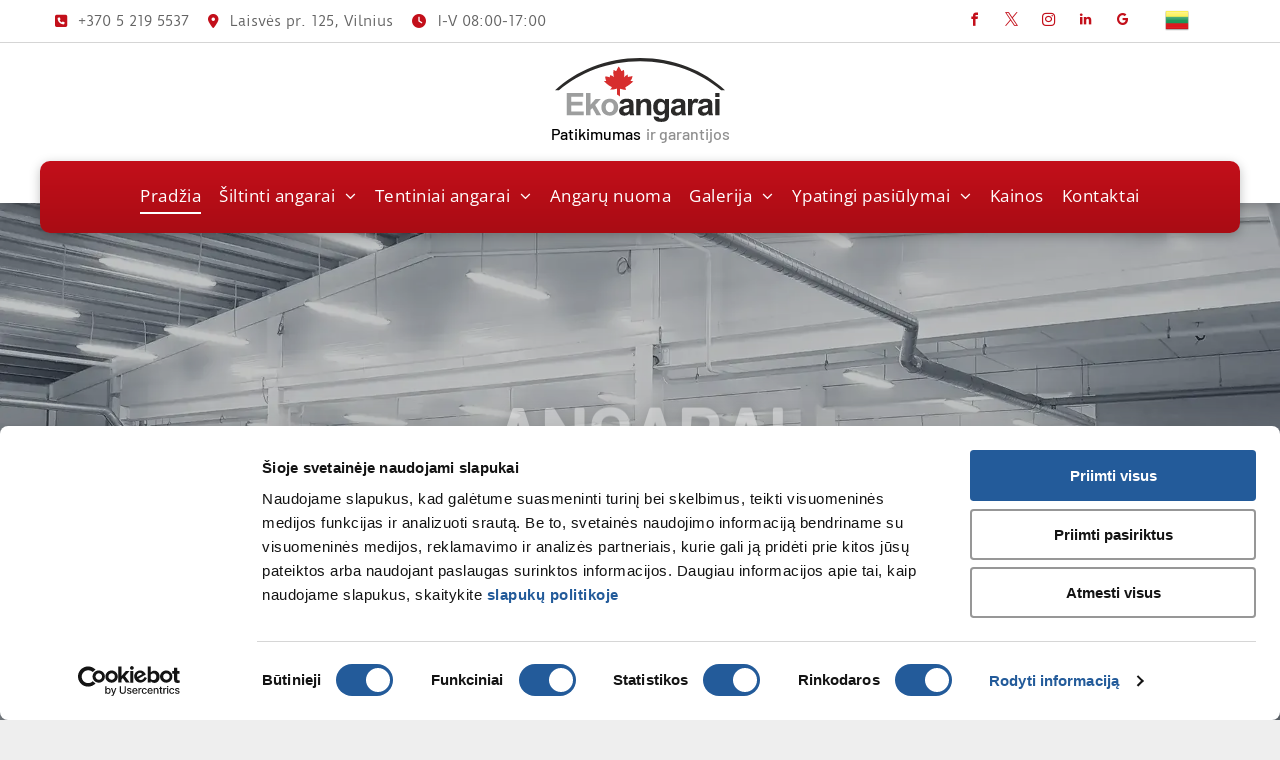

--- FILE ---
content_type: text/html;charset=utf-8
request_url: https://www.ekoangarai.lt/
body_size: 33832
content:
<!doctype html >
<html xmlns="http://www.w3.org/1999/xhtml" lang="lt"
      class="">
<head>
    <meta charset="utf-8">
    




































<script type="text/javascript">
    window._currentDevice = 'desktop';
    window.Parameters = window.Parameters || {
        HomeUrl: 'https://www.ekoangarai.lt/',
        AccountUUID: 'efaa7007e4f542e490d959a741dc4af3',
        SystemID: 'US_DIRECT_PRODUCTION',
        SiteAlias: '97a9951d',
        SiteType: atob('RFVEQU9ORQ=='),
        PublicationDate: 'Fri Jan 09 09:39:56 UTC 2026',
        ExternalUid: null,
        IsSiteMultilingual: true,
        InitialPostAlias: '',
        InitialPostPageUuid: '',
        InitialDynamicItem: '',
        DynamicPageInfo: {
            isDynamicPage: false,
            base64JsonRowData: 'null',
        },
        InitialPageAlias: 'home',
        InitialPageUuid: '4e440d11d7294c449c174b10d0667ece',
        InitialPageId: '1191036167',
        InitialEncodedPageAlias: 'aG9tZQ==',
        InitialHeaderUuid: 'a9916cfc903a4538866f81a411d8e1ed',
        CurrentPageUrl: '',
        IsCurrentHomePage: true,
        AllowAjax: false,
        AfterAjaxCommand: null,
        HomeLinkText: 'Back To Home',
        UseGalleryModule: false,
        CurrentThemeName: 'Layout Theme',
        ThemeVersion: '500000',
        DefaultPageAlias: '',
        RemoveDID: true,
        WidgetStyleID: null,
        IsHeaderFixed: false,
        IsHeaderSkinny: false,
        IsBfs: true,
        StorePageAlias: 'null',
        StorePagesUrls: 'e30=',
        IsNewStore: 'false',
        StorePath: '',
        StoreId: 'null',
        StoreVersion: 0,
        StoreBaseUrl: '',
        StoreCleanUrl: true,
        StoreDisableScrolling: true,
        IsStoreSuspended: false,
        HasCustomDomain: true,
        SimpleSite: false,
        showCookieNotification: false,
        cookiesNotificationMarkup: 'null',
        translatedPageUrl: '',
        isFastMigrationSite: false,
        sidebarPosition: 'NA',
        currentLanguage: 'lt',
        currentLocale: 'lt',
        NavItems: '{}',
        errors: {
            general: 'There was an error connecting to the page.<br/> Make sure you are not offline.',
            password: 'Incorrect name/password combination',
            tryAgain: 'Try again'
        },
        NavigationAreaParams: {
            ShowBackToHomeOnInnerPages: true,
            NavbarSize: -1,
            NavbarLiveHomePage: 'https://www.ekoangarai.lt/',
            BlockContainerSelector: '.dmBody',
            NavbarSelector: '#dmNav:has(a)',
            SubNavbarSelector: '#subnav_main'
        },
        hasCustomCode: true,
        planID: '1404',
        customTemplateId: 'null',
        siteTemplateId: 'null',
        productId: 'DM_DIRECT',
        disableTracking: false,
        pageType: 'FROM_SCRATCH',
        isRuntimeServer: true,
        isInEditor: false,
        hasNativeStore: false,
        defaultLang: 'lt',
        hamburgerMigration: null,
        isFlexSite: false
    };

    window.Parameters.LayoutID = {};
    window.Parameters.LayoutID[window._currentDevice] = 6;
    window.Parameters.LayoutVariationID = {};
    window.Parameters.LayoutVariationID[window._currentDevice] = 5;
</script>





















<!-- Injecting site-wide to the head -->




<!-- End Injecting site-wide to the head -->

<!-- Inject secured cdn script -->


<!-- ========= Meta Tags ========= -->
<!-- PWA settings -->
<script>
    function toHash(str) {
        var hash = 5381, i = str.length;
        while (i) {
            hash = hash * 33 ^ str.charCodeAt(--i)
        }
        return hash >>> 0
    }
</script>
<script>
    (function (global) {
    //const cacheKey = global.cacheKey;
    const isOffline = 'onLine' in navigator && navigator.onLine === false;
    const hasServiceWorkerSupport = 'serviceWorker' in navigator;
    if (isOffline) {
        console.log('offline mode');
    }
    if (!hasServiceWorkerSupport) {
        console.log('service worker is not supported');
    }
    if (hasServiceWorkerSupport && !isOffline) {
        window.addEventListener('load', function () {
            const serviceWorkerPath = '/runtime-service-worker.js?v=3';
            navigator.serviceWorker
                .register(serviceWorkerPath, { scope: './' })
                .then(
                    function (registration) {
                        // Registration was successful
                        console.log(
                            'ServiceWorker registration successful with scope: ',
                            registration.scope
                        );
                    },
                    function (err) {
                        // registration failed :(
                        console.log('ServiceWorker registration failed: ', err);
                    }
                )
                .catch(function (err) {
                    console.log(err);
                });
        });

        // helper function to refresh the page
        var refreshPage = (function () {
            var refreshing;
            return function () {
                if (refreshing) return;
                // prevent multiple refreshes
                var refreshkey = 'refreshed' + location.href;
                var prevRefresh = localStorage.getItem(refreshkey);
                if (prevRefresh) {
                    localStorage.removeItem(refreshkey);
                    if (Date.now() - prevRefresh < 30000) {
                        return; // dont go into a refresh loop
                    }
                }
                refreshing = true;
                localStorage.setItem(refreshkey, Date.now());
                console.log('refereshing page');
                window.location.reload();
            };
        })();

        function messageServiceWorker(data) {
            return new Promise(function (resolve, reject) {
                if (navigator.serviceWorker.controller) {
                    var worker = navigator.serviceWorker.controller;
                    var messageChannel = new MessageChannel();
                    messageChannel.port1.onmessage = replyHandler;
                    worker.postMessage(data, [messageChannel.port2]);
                    function replyHandler(event) {
                        resolve(event.data);
                    }
                } else {
                    resolve();
                }
            });
        }
    }
})(window);
</script>
<!-- Add manifest -->
<!-- End PWA settings -->



<link rel="canonical" href="https://www.ekoangarai.lt/">

<meta id="view" name="viewport" content="initial-scale=1, minimum-scale=1, maximum-scale=5, viewport-fit=cover">
<meta name="apple-mobile-web-app-capable" content="yes">

<!--Add favorites icons-->

<link rel="apple-touch-icon"
      href="https://irp.cdn-website.com/97a9951d/dms3rep/multi/SOC-TAB-57x57.png"/>

<link rel="icon" type="image/x-icon" href="https://irp.cdn-website.com/97a9951d/site_favicon_16_1728995861352.ico"/>

<!-- End favorite icons -->
<link rel="preconnect" href="https://lirp.cdn-website.com/"/>



<!-- render the required CSS and JS in the head section -->
<script id='d-js-dmapi'>
    window.SystemID = 'US_DIRECT_PRODUCTION';

    if (!window.dmAPI) {
        window.dmAPI = {
            registerExternalRuntimeComponent: function () {
            },
            getCurrentDeviceType: function () {
                return window._currentDevice;
            },
            runOnReady: (ns, fn) => {
                const safeFn = dmAPI.toSafeFn(fn);
                ns = ns || 'global_' + Math.random().toString(36).slice(2, 11);
                const eventName = 'afterAjax.' + ns;

                if (document.readyState === 'complete') {
                    $.DM.events.off(eventName).on(eventName, safeFn);
                    setTimeout(function () {
                        safeFn({
                            isAjax: false,
                        });
                    }, 0);
                } else {
                    window?.waitForDeferred?.('dmAjax', () => {
                        $.DM.events.off(eventName).on(eventName, safeFn);
                        safeFn({
                            isAjax: false,
                        });
                    });
                }
            },
            toSafeFn: (fn) => {
                if (fn?.safe) {
                    return fn;
                }
                const safeFn = function (...args) {
                    try {
                        return fn?.apply(null, args);
                    } catch (e) {
                        console.log('function failed ' + e.message);
                    }
                };
                safeFn.safe = true;
                return safeFn;
            }
        };
    }

    if (!window.requestIdleCallback) {
        window.requestIdleCallback = function (fn) {
            setTimeout(fn, 0);
        }
    }
</script>

<!-- loadCSS function header.jsp-->






<script id="d-js-load-css">
/**
 * There are a few <link> tags with CSS resource in them that are preloaded in the page
 * in each of those there is a "onload" handler which invokes the loadCSS callback
 * defined here.
 * We are monitoring 3 main CSS files - the runtime, the global and the page.
 * When each load we check to see if we can append them all in a batch. If threre
 * is no page css (which may happen on inner pages) then we do not wait for it
 */
(function () {
  let cssLinks = {};
  function loadCssLink(link) {
    link.onload = null;
    link.rel = "stylesheet";
    link.type = "text/css";
  }
  
    function checkCss() {
      const pageCssLink = document.querySelector("[id*='CssLink']");
      const widgetCssLink = document.querySelector("[id*='widgetCSS']");

        if (cssLinks && cssLinks.runtime && cssLinks.global && (!pageCssLink || cssLinks.page) && (!widgetCssLink || cssLinks.widget)) {
            const storedRuntimeCssLink = cssLinks.runtime;
            const storedPageCssLink = cssLinks.page;
            const storedGlobalCssLink = cssLinks.global;
            const storedWidgetCssLink = cssLinks.widget;

            storedGlobalCssLink.disabled = true;
            loadCssLink(storedGlobalCssLink);

            if (storedPageCssLink) {
                storedPageCssLink.disabled = true;
                loadCssLink(storedPageCssLink);
            }

            if(storedWidgetCssLink) {
                storedWidgetCssLink.disabled = true;
                loadCssLink(storedWidgetCssLink);
            }

            storedRuntimeCssLink.disabled = true;
            loadCssLink(storedRuntimeCssLink);

            requestAnimationFrame(() => {
                setTimeout(() => {
                    storedRuntimeCssLink.disabled = false;
                    storedGlobalCssLink.disabled = false;
                    if (storedPageCssLink) {
                      storedPageCssLink.disabled = false;
                    }
                    if (storedWidgetCssLink) {
                      storedWidgetCssLink.disabled = false;
                    }
                    // (SUP-4179) Clear the accumulated cssLinks only when we're
                    // sure that the document has finished loading and the document 
                    // has been parsed.
                    if(document.readyState === 'interactive') {
                      cssLinks = null;
                    }
                }, 0);
            });
        }
    }
  

  function loadCSS(link) {
    try {
      var urlParams = new URLSearchParams(window.location.search);
      var noCSS = !!urlParams.get("nocss");
      var cssTimeout = urlParams.get("cssTimeout") || 0;

      if (noCSS) {
        return;
      }
      if (link.href && link.href.includes("d-css-runtime")) {
        cssLinks.runtime = link;
        checkCss();
      } else if (link.id === "siteGlobalCss") {
        cssLinks.global = link;
        checkCss();
      } 
      
      else if (link.id && link.id.includes("CssLink")) {
        cssLinks.page = link;
        checkCss();
      } else if (link.id && link.id.includes("widgetCSS")) {
        cssLinks.widget = link;
        checkCss();
      }
      
      else {
        requestIdleCallback(function () {
          window.setTimeout(function () {
            loadCssLink(link);
          }, parseInt(cssTimeout, 10));
        });
      }
    } catch (e) {
      throw e
    }
  }
  window.loadCSS = window.loadCSS || loadCSS;
})();
</script>



<script data-role="deferred-init" type="text/javascript">
    /* usage: window.getDeferred(<deferred name>).resolve() or window.getDeferred(<deferred name>).promise.then(...)*/
    function Def() {
        this.promise = new Promise((function (a, b) {
            this.resolve = a, this.reject = b
        }).bind(this))
    }

    const defs = {};
    window.getDeferred = function (a) {
        return null == defs[a] && (defs[a] = new Def), defs[a]
    }
    window.waitForDeferred = function (b, a, c) {
        let d = window?.getDeferred?.(b);
        d
            ? d.promise.then(a)
            : c && ["complete", "interactive"].includes(document.readyState)
                ? setTimeout(a, 1)
                : c
                    ? document.addEventListener("DOMContentLoaded", a)
                    : console.error(`Deferred  does not exist`);
    };
</script>
<style id="forceCssIncludes">
    /* This file is auto-generated from a `scss` file with the same name */

.videobgwrapper{overflow:hidden;position:absolute;z-index:0;width:100%;height:100%;top:0;left:0;pointer-events:none;border-radius:inherit}.videobgframe{position:absolute;width:101%;height:100%;top:50%;left:50%;transform:translateY(-50%) translateX(-50%);object-fit:fill}#dm video.videobgframe{margin:0}@media (max-width:767px){.dmRoot .dmPhotoGallery.newPhotoGallery:not(.photo-gallery-done){min-height:80vh}}@media (min-width:1025px){.dmRoot .dmPhotoGallery.newPhotoGallery:not(.photo-gallery-done){min-height:45vh}}@media (min-width:768px) and (max-width:1024px){.responsiveTablet .dmPhotoGallery.newPhotoGallery:not(.photo-gallery-done){min-height:45vh}}#dm [data-show-on-page-only]{display:none!important}#dmRoot div.stickyHeaderFix div.site_content{margin-top:0!important}#dmRoot div.stickyHeaderFix div.hamburger-header-container{position:relative}
    

</style>
<style id="cssVariables" type="text/css">
    :root {
  --color_1: rgba(55,55,55,1);
  --color_2: rgba(255,255,255,1);
  --color_3: rgba(195, 15, 26, 1);
  --color_4: rgba(143, 143, 143, 1);
  --color_5: rgba(100,100,100,1);
  --color_6: rgba(240, 240, 240, 1);
  --color_7: rgba(0,0,0,1);
  --color_8: rgba(172,172,172,1);
}
</style>


<style id="hideAnimFix">
  .dmDesktopBody:not(.editGrid) [data-anim-desktop]:not([data-anim-desktop='none']), .dmDesktopBody:not(.editGrid) [data-anim-extended] {
    visibility: hidden;
  }

  .dmDesktopBody:not(.editGrid) .dmNewParagraph[data-anim-desktop]:not([data-anim-desktop='none']), .dmDesktopBody:not(.editGrid) .dmNewParagraph[data-anim-extended] {
    visibility: hidden !important;
  }


  #dmRoot:not(.editGrid) .flex-element [data-anim-extended] {
    visibility: hidden;
  }

</style>



<style id="criticalCss">
    @charset "UTF-8";:root{--color_1:rgba(55,55,55,1);--color_2:rgba(255,255,255,1);--color_3:rgba(195, 15, 26, 1);--color_4:rgba(143, 143, 143, 1);--color_5:rgba(100,100,100,1);--color_6:rgba(240, 240, 240, 1);--color_7:rgba(0,0,0,1);--color_8:rgba(172,172,172,1)}.dmInner{min-height:100vh!important;position:relative;min-width:768px!important}.dmPopup,.dmPopupMask{position:fixed;left:0}[dmtemplateid*=amburger] .dmLayoutWrapper{overflow:hidden}.clearfix:after{clear:both;visibility:hidden;line-height:0;height:0}.clearfix:after,.clearfix:before{content:" ";display:table}.clearfix{display:inline-block}#dm .dmWidget .icon{font-size:26px}body.dmRoot #dm .dmOuter .dmInner .dmWidget .icon.hasFontIcon{height:26px;margin-top:-13px;line-height:normal;text-align:center;background-image:none}.dmRoot .hasFontIcon{background-image:none!important}.dmPopupMask{margin:0;display:none;width:10px;z-index:1000000999;top:0}#dmRoot .dmPopup,.dmPopup,.dmPopupClose:before,[data-display-type=block]{display:block}.dmPopup{text-align:left;top:10px;width:93%;z-index:1000009999!important;box-sizing:border-box;background:#f5f5f5;overflow-y:auto;height:100%}.dmPopup .dmPopupTitle{text-align:left;font:700 19px Helvetica,Arial;margin:20px 20px 35px;color:#999}#dmPopup{opacity:0}.dmPopupClose,.dmPopupClose:before{position:absolute;visibility:visible}.dmDesktopBody:not(.editGrid) [data-anim-desktop]:not([data-anim-desktop=none]),.dmDesktopBody:not(.editGrid) [data-anim-extended],:not(.runtime-module-container) .layout-drawer,:not(.runtime-module-container) .layout-drawer-hamburger,:not(.runtime-module-container) .layout-drawer-overlay{visibility:hidden}.dmPopupClose{border-radius:25px;width:27px;height:27px;z-index:1;background-color:rgba(255,255,255,.4);top:12px;right:12px}.dmPopupClose:before{font-size:20px;color:#000;top:3px;right:3px}body.dmDesktopBody:not(.mac) .data::-webkit-scrollbar{width:5px;height:5px}body.dmDesktopBody:not(.mac) .data::-webkit-scrollbar-track{background:rgba(0,0,0,.1)}body.dmDesktopBody:not(.mac) .data::-webkit-scrollbar-thumb{background:#c8c8c8;box-shadow:inset 0 1px 2px #454545;border-radius:45px}[class*=" dm-icon-"]:before{font-family:dm-font!important}[data-background-parallax-selector] .multilingualWidget{margin-top:10px}#dm .dmRespRow .dmRespColsWrapper{display:flex}#dm .hasBackgroundOverlay:not(.dmPopupPage):not(.layout-drawer){position:relative!important}#dm .hasBackgroundOverlay:not(.hasExtraLayerOverlay):before{display:block!important;position:absolute!important;top:0!important;left:0!important;width:100%!important;height:100%!important;content:" "!important;border-radius:inherit}#dm .dmInner .dmWidget.align-center,.align-center{margin-left:auto;margin-right:auto}.text-align-center{text-align:center}body.fix-mobile-scrolling{overflow:initial}#hcontainer[has-shadow=true]{position:relative;z-index:1}#dmRoot{text-decoration-skip-ink:none}@media (min-width:1025px){#dmRoot.responsiveTablet #dm #dmStyle_outerContainer #dmStyle_innerContainer .showOnMedium{display:none!important}#dmRoot.responsiveTablet #dm [data-responsive-name=ResponsiveDesktopTopTabletHamburger] .site_content{margin-top:0!important}:root{--btn-text-font-size:15px}}@media (max-width:767px){#dmRoot.responsiveTablet #dm #dmStyle_outerContainer #dmStyle_innerContainer #hamburger-header-container~#stickyHeaderSpacer,#dmRoot.responsiveTablet #dm #dmStyle_outerContainer #dmStyle_innerContainer .showOnLarge{display:none!important}}@media (min-width:768px) and (max-width:1024px){#dmRoot.responsiveTablet #dm #dmStyle_outerContainer #dmStyle_innerContainer #hamburger-header-container~#stickyHeaderSpacer,#dmRoot.responsiveTablet #dm #dmStyle_outerContainer #dmStyle_innerContainer .showOnLarge,[data-hidden-on-tablet]{display:none!important}.button_2,:root{--btn-text-font-size:15px}}@media (min-width:1025px) and (max-width:1399px){[data-hidden-on-desktop]{display:none!important}}body{-webkit-overflow-scrolling:touch}:not(.runtime-module-container) .layout-drawer{position:fixed;transform:translate(-100%,-100%)}:not(.runtime-module-container) .layout-drawer[data-origin=side-reverse]{transform:translate(100%,0)}:not(.runtime-module-container) .layout-drawer-overlay{opacity:0}.runtime-module-container{width:100%}.runtime-module-container[dmtemplateid*=amburger] #site_content,.runtime-module-container[dmtemplateid*=amburger] .dmInner{position:static}.runtime-module-container[dmtemplateid*=amburger] #site_content .site_content{position:relative}.runtime-module-container[dmtemplateid*=amburger] .dmLayoutWrapper{background-color:transparent}.runtime-module-container .hamburger-header-container{position:fixed;z-index:2;top:0;left:0;width:100%}.runtime-module-container .hamburger-header-container .hamburger-header{min-height:43px}.runtime-module-container .layout-drawer,.runtime-module-container .layout-drawer-hamburger,.runtime-module-container .layout-drawer-overlay{visibility:visible}.runtime-module-container[dmtemplateid*=amburger] .site_content{margin-top:59px}.runtime-module-container .layout-drawer,.runtime-module-container .layout-drawer-overlay{height:100%;position:fixed;top:0;left:0}.runtime-module-container .layout-drawer{background-color:#fff;width:75vw;transform:translate(-100%,0);overflow:auto;-webkit-overflow-scrolling:auto;z-index:13;display:flex;flex-direction:column}.runtime-module-container .layout-drawer .dmRespRow:not(.dmPlaceHolderRespRow) .dmRespColsWrapper .dmRespCol:not(.content-removed):only-child:empty{min-height:0}.runtime-module-container .layout-drawer[data-origin=side-reverse]{transform:translate(100%,0);left:auto;right:0}.runtime-module-container .layout-drawer-overlay{width:100vw;background-color:rgba(0,0,0,.4);opacity:0;z-index:6}body:not([data-flex-site]) .layout-drawer .dmRespRow:not(:first-of-type):not(:last-of-type){flex:1 1 auto}.layout-drawer-hamburger{background:0 0;-webkit-appearance:none;appearance:none;position:fixed;left:18px;margin-left:env(safe-area-inset-left);padding:17px 11px;z-index:14;width:52px;height:52px;color:#787878;display:flex;flex-direction:column;border:0;justify-content:space-between;align-items:stretch;top:18px;border-radius:0}.layout-drawer-hamburger:not(:focus){outline:unset}.layout-drawer-hamburger .hamburger__slice{display:block;height:0;width:100%;border:1px solid currentColor;transform-origin:center}@media (max-width:767px){.layout-drawer-hamburger{background:0 0;-webkit-appearance:none;appearance:none;position:fixed;left:10px;margin-left:env(safe-area-inset-left);padding:13px 9px;z-index:14;width:40px;height:40px;color:#787878;display:flex;flex-direction:column;border:0;justify-content:space-between;align-items:stretch;top:10px;border-radius:0}.layout-drawer-hamburger:not(:focus){outline:unset}.layout-drawer-hamburger .hamburger__slice{display:block;height:0;width:100%;border:1px solid currentColor;transform-origin:center}}.hamburger-reverse .layout-drawer-hamburger{left:auto;right:10px;margin-right:env(safe-area-inset-right)}#dm-outer-wrapper #hamburger-header-container #hamburger-header .dmRespCol{display:flex;flex-direction:column;justify-content:center}nav{display:block}html{font-family:Source Sans Pro;-webkit-text-size-adjust:100%;-ms-text-size-adjust:100%}h1{font-size:2em;margin:.67em 0}strong{font-weight:700}hr{box-sizing:content-box;height:0}img{border:0;max-width:100%;-ms-interpolation-mode:bicubic;display:inline-block}button{font-family:inherit;font-size:100%;margin:0;line-height:normal;text-transform:none;-webkit-appearance:button}.socialHubIcon,[class*=" dm-icon-"],[class*=" dm-common-icons-"],[class*=" dm-social-icons-"]{font-variant:normal;text-transform:none;line-height:1;-moz-osx-font-smoothing:grayscale;font-weight:400;font-style:normal;speak:none;-webkit-font-smoothing:antialiased}button::-moz-focus-inner{border:0;padding:0}*,:after,:before{box-sizing:border-box}.dmRespRow{padding-top:15px;padding-bottom:15px}.dmRespRow .dmRespRow:after,.dmRespRow .dmRespRow:before,.dmRespRow:after,.dmRespRow:before{content:" ";display:table}.dmRespRow .dmRespRow:after,.dmRespRow:after{clear:both}.dmRespRow,.dmRespRow .dmRespColsWrapper{max-width:960px;position:relative;margin:0 auto;width:100%}@media screen and (min-width:1200px){.rows-1200 .dmRespRow:not(.fullBleedMode) .dmRespColsWrapper{max-width:1200px}}.dmRespRow .dmRespCol{position:relative;width:100%;display:inline-block;vertical-align:top;float:left}.dmRespRow .dmRespCol>*{max-width:100%}.dmRespRow .dmRespRow{width:auto;margin-top:0;margin-bottom:0;max-width:none}.dmDesktopBody .dmRespRow .large-1{position:relative;width:8.33333%}.dmDesktopBody .dmRespRow .large-3{position:relative;width:25%}.dmDesktopBody .dmRespRow .large-4{position:relative;width:33.33333%}.dmDesktopBody .dmRespRow .large-8{position:relative;width:66.66667%}.dmDesktopBody .dmRespRow .large-12{position:relative;width:100%}[class*=" dm-icon-"]{font-family:dm-font}.dm-icon-chevron-down:before{content:"\e954"}.socialHubIcon,[class*=" dm-common-icons-"],[class*=" dm-social-icons-"]{font-family:dm-social-icons!important}.dm-social-icons-google-my-business:before{content:"\e903"}.dm-social-icons-facebook:before{content:"\ea90"}.dm-social-icons-instagram:before{content:"\ea92"}.dm-social-icons-twitter:before{content:"\ea96"}[class*=" dm-common-icons-"]{font-family:dm-common-icons!important}.dm-common-icons-close:before{content:"\e901"}#dm div.dmContent [class*=" icon-"],[class*=" icon-"]{font-family:FontAwesome!important;font-weight:400;font-style:normal;text-decoration:inherit;-webkit-font-smoothing:antialiased}[class*=" icon-"]:before{text-decoration:none;display:inline-block;speak:none}a [class*=" icon-"]{display:inline}[class*=" icon-"]{display:inline;width:auto;height:auto;line-height:normal;vertical-align:baseline;background-image:none;background-position:0 0;background-repeat:repeat;margin-top:0}.icon-star:before{content:"\f005"}.icon-linkedin:before{content:"\f0e1"}.icon-angle-right:before{content:"\f105"}.icon-angle-down:before{content:"\f107"}#dm .dmRespRow .dmRespCol>.dmWidget{overflow:initial}@media (min-width:768px){.hamburger-reverse .layout-drawer-hamburger{right:18px}#dm .dmRespRow .dmRespCol>.dmWidget{width:280px;max-width:100%}}@media (max-width:767px){#dm .dmInner .dmWidget{width:100%}}#dm .dmInner .dmWidget:not(.displayNone){display:inline-block}#dm .dmInner .dmWidget:not(.flexButton):not(.displayNone)[data-display-type=block]{display:block}#dm .dmInner .dmWidget{text-decoration:none;margin:10px 0;clear:both;position:relative;text-align:center;line-height:22px;box-shadow:none;background-image:none;padding:0;height:auto;border-style:solid;white-space:nowrap}#dm .dmInner .dmWidget:after{content:"";display:inline-block;height:100%;vertical-align:middle;width:0;margin-right:-.25em}#dm .dmInner .dmWidget .iconBg{position:absolute;left:0;width:50px;top:50%;margin-top:-13px}#dm .dmWidget .text{display:inline-block;vertical-align:middle;font-size:1.125em;line-height:normal;white-space:normal;padding:10px 7px;max-width:98%}.dmNewParagraph[data-version],.multilingualWidget .language a span,.multilingualWidget .language a:after{line-height:initial}html:not(.ios-preview) #dm .hasStickyHeader .dmInner div.dmHeaderContainer{position:fixed!important;z-index:101;width:100%;min-width:768px}.socialHubIcon{display:flex!important;align-items:center;justify-content:center}.imageWidget{position:relative}.imageWidget a,.imageWidget span.image-caption{font-style:italic;text-align:center}.imageWidget img[width][height]{height:auto}.dmNewParagraph[data-version] .text-align-left{text-align:left!important}.dmNewParagraph[data-version] .text-align-center{text-align:center!important}.dmNewParagraph[data-version] [class*=size-]{width:auto!important;height:auto!important}.dmNewParagraph[data-version] h1,.dmNewParagraph[data-version] h2,.dmNewParagraph[data-version] h3,.dmNewParagraph[data-version] p,.dmNewParagraph[data-version] ul{margin-top:0;margin-bottom:0}.dmNewParagraph[data-version] ul{padding:0;counter-reset:list-1 list-2 list-3 list-4 list-5 list-6 list-7 list-8 list-9}.dmNewParagraph[data-version] ul>li{list-style-type:none;text-indent:-1.5em;margin:0 1em;margin-inline-end:0;margin-inline-start:2em}.dmNewParagraph[data-version] ul>li:before{min-width:1em;display:inline-block;margin-right:.5em;margin-inline-start:0;margin-inline-end:.5em;text-align:right;text-align:end;font-weight:700;content:"•";font-family:Arial}.dmLargeBody .dmRespRow,h1,h2,h3,ul{margin-right:0;margin-left:0}.dmNewParagraph[data-version] ul.custom-list-4>li:not([class^=ql-indent-]):not([class*=" ql-indent-"]):before{content:"＋";transform:scale(.7);transform-origin:center right}.dmNewParagraph[data-version] a{vertical-align:initial}@media (max-width:767px){body.dmRoot div[dmtemplateid]:not([dmtemplateid=SlideRightTopFloatM]) .dmHeader .multilingualWidget{position:absolute;top:14px;left:13px;margin-top:0}}#hcontainer div.dmRespCol div.multilingualWidget{width:auto!important;display:table!important}.multilingualWidget{clear:both;margin:0;vertical-align:top;display:table!important;font-size:0;font-family:sans-serif}.multilingualWidget>div{position:relative}.multilingualWidget .language{color:#888;display:inline-block}.multilingualWidget .language a{text-align:center;display:inline-block;color:inherit;border:1px solid #dadada;background-color:#fff}.multilingualWidget .language a img{width:24px;height:26px;min-width:24px;min-height:26px}.multilingualWidget .language a span{display:none}.multilingualWidget .language a span.name{margin-top:5px;margin-left:7px;font-size:12px;font-weight:400;text-transform:capitalize}.multilingualWidget .language a span.short-label{font-size:12px}.multilingualWidget.dropdown .language{width:100%}.multilingualWidget.dropdown .language a{display:block;padding:1px 5px}.multilingualWidget.dropdown .language.other-languages{position:absolute;z-index:800;max-height:0;overflow:hidden}.multilingualWidget.dropdown .language.other-languages a{border-top:0!important}.multilingualWidget.dropdown .current-language{position:relative}.multilingualWidget.dropdown .current-language span.name{padding-right:25px}.multilingualWidget.dropdown .dm-icon{font-size:9px;display:inline-block;position:absolute;top:46%;transform:translateY(-50%);right:8px}#dm div.dmInner,#dm div.dmInner .dmRespCol,.dmInner{font-size:16px}.multilingualWidget.dropdown .other-languages,.multilingualWidget.dropdown.flag-only .dm-icon{display:none}.multilingualWidget.dropdown.flag-only a{border:1px solid transparent;background-color:transparent}.multilingualWidget.dropdown.long-label a{text-align:left;padding:2px 0 2px 5px;position:relative;box-sizing:border-box}.multilingualWidget.dropdown.long-label a span.name{display:inline-block}img[width][height]{height:auto}*{border:0 solid #333;scrollbar-arrow-color:#fff;scrollbar-track-color:#F2F2F2;scrollbar-face-color:silver;scrollbar-highlight-color:silver;scrollbar-3dlight-color:silver;scrollbar-shadow-color:silver;scrollbar-darkshadow-color:silver;scrollbar-width:12px}body{width:100%;overflow:hidden;-webkit-text-size-adjust:100%!important;-ms-text-size-adjust:100%!important}A IMG{border:none}.dmInner *{-webkit-font-smoothing:antialiased}span.oneIcon:before{display:inline-block}.clearfix,a,img,li,ul{vertical-align:top}#site_content{position:relative}.dmOuter{word-wrap:break-word}.dmInner{background:#fff;color:#666}.dmDesktopBody .dmInner{min-width:960px}.dmInner a{color:#463939;outline:0;vertical-align:inherit}.dmInner ul:not(.defaultList){padding:0}.dmHeader{background:#68ccd1;color:#666;text-align:center;position:relative;width:100%;max-width:100%}#dm .main-navigation.unifiednav:not([data-nav-structure=VERTICAL])>.unifiednav__container .nav-item-text::before,.dmNewParagraph{text-align:left}DIV.dmBody{padding:0;clear:both}.dmContent{margin:0;padding:0}#site_content ul:not(.defaultList){-webkit-padding-start:0;-moz-padding-start:0;list-style-position:inside}.dmRespRowsWrapper{max-width:960px;margin:0 auto}.dmRespCol>[dmle_extension]:not(:first-child){margin-top:10px}.dmLargeBody .imageWidget:not(.displayNone){display:inline-block;max-width:100%}#dm .dmRespColsWrapper,.dmStandardDesktop{display:block}.imageWidget:not(.displayNone) img{width:100%}h3{font-weight:400;font-size:23px}.dmNewParagraph{margin:8px 0;padding:2px 0}.dmLargeBody .dmRespRowsWrapper>.dmRespRow .dmRespCol,.dmLargeBody .fHeader .dmRespRow .dmRespCol{padding-left:.75%;padding-right:.75%}.dmLargeBody .dmRespRowsWrapper>.dmRespRow .dmRespCol:first-child,.dmLargeBody .fHeader .dmRespRow .dmRespCol:first-child{padding-left:0;padding-right:1.5%}.dmLargeBody .dmRespRowsWrapper>.dmRespRow .dmRespCol:last-child,.dmLargeBody .fHeader .dmRespRow .dmRespCol:last-child{padding-right:0;padding-left:1.5%}.dmLargeBody .dmRespRowsWrapper>.dmRespRow .dmRespCol:only-child,.dmLargeBody .fHeader .dmRespRow .dmRespCol:only-child{padding-left:0;padding-right:0}#dmFirstContainer .dmRespRowsWrapper:after,#dmFirstContainer .dmRespRowsWrapper:before{content:"";display:table}.dmLinksMenu>ul{display:block;margin:0;font-size:inherit}.dmStandardDesktop{margin:0 auto}#dm .dmDivider{display:block;margin:10px 0}.dmSpacer{border:0;height:15px}.dmSocialHub{clear:both}#dm .dmSocialHub a{display:inline-block;text-decoration:none;margin:0;vertical-align:bottom}.dmSocialHub>div{text-align:inherit}a span.socialHubIcon{width:36px;height:36px;font-size:31px;display:inline-block;text-align:center;margin-right:0;margin-bottom:5px;line-height:36px;box-sizing:content-box;background-image:none!important}.socialHubIcon.style5{color:#fff}.socialHubIcon.style8{font-size:24px;padding:4px;border-radius:50%;color:#fff;background:#000}#dm .dmSocialHub .socialHubWrapper{display:inline-block;max-width:100%}body{background-color:#eee}.dmDivider{min-height:2px;border:currentColor;color:grey;background:0 0}#dm .dmDividerWrapper{display:block}.main-navigation.unifiednav{-js-display:flex;display:flex;justify-content:flex-start;align-items:stretch;overflow:visible}.main-navigation.unifiednav ul{list-style:none;padding:0;margin:0;font-size:1rem}.main-navigation.unifiednav .unifiednav__container{-js-display:flex;display:flex;justify-content:flex-start;list-style:none}.main-navigation.unifiednav .unifiednav__container>.unifiednav__item-wrap{-js-display:flex;display:flex;justify-content:flex-start;position:relative;font-weight:400}.main-navigation.unifiednav .unifiednav__container:not([data-depth])>.unifiednav__item-wrap::after,.main-navigation.unifiednav .unifiednav__container:not([data-depth])>.unifiednav__item-wrap::before{content:'';align-self:center;font-weight:700}.main-navigation.unifiednav .unifiednav__container>.unifiednav__item-wrap>.unifiednav__item{-js-display:flex;display:flex;justify-content:flex-start;align-items:center;flex-direction:row;color:inherit;text-decoration:none;position:relative;padding:12px 15px;margin:0;font-weight:inherit;letter-spacing:.03em}.main-navigation.unifiednav .unifiednav__container:not([data-depth])>.unifiednav__item-wrap>.unifiednav__item{padding:0 15px}.main-navigation.unifiednav .unifiednav__container>.unifiednav__item-wrap>.unifiednav__item .nav-item-text{white-space:nowrap}.main-navigation.unifiednav .unifiednav__container:not([data-depth])>.unifiednav__item-wrap>.unifiednav__item .nav-item-text::after,.main-navigation.unifiednav .unifiednav__container:not([data-depth])>.unifiednav__item-wrap>.unifiednav__item .nav-item-text::before{content:'';width:100%;height:0;border:0 solid transparent;border-top-color:currentColor;display:block;opacity:0}.main-navigation.unifiednav .unifiednav__container:not([data-depth])>.unifiednav__item-wrap>.unifiednav__item.dmNavItemSelected .nav-item-text::after,.main-navigation.unifiednav .unifiednav__container:not([data-depth])>.unifiednav__item-wrap>.unifiednav__item.dmNavItemSelected .nav-item-text::before{opacity:1}.main-navigation.unifiednav.effect-bottom,.main-navigation.unifiednav.effect-bottom2{padding:calc(12px - .2em - 2px) 15px}.main-navigation.unifiednav.effect-bottom .unifiednav__container:not([data-depth])>.unifiednav__item-wrap>.unifiednav__item .nav-item-text::after,.main-navigation.unifiednav.effect-bottom .unifiednav__container:not([data-depth])>.unifiednav__item-wrap>.unifiednav__item .nav-item-text::before,.main-navigation.unifiednav.effect-bottom2 .unifiednav__container:not([data-depth])>.unifiednav__item-wrap>.unifiednav__item .nav-item-text::after,.main-navigation.unifiednav.effect-bottom2 .unifiednav__container:not([data-depth])>.unifiednav__item-wrap>.unifiednav__item .nav-item-text::before{transform:scaleX(0);border-top-width:2px}.main-navigation.unifiednav.effect-bottom .unifiednav__container:not([data-depth])>.unifiednav__item-wrap>.unifiednav__item .nav-item-text::after,.main-navigation.unifiednav.effect-bottom2 .unifiednav__container:not([data-depth])>.unifiednav__item-wrap>.unifiednav__item .nav-item-text::after{margin-top:.2em}.main-navigation.unifiednav.effect-bottom .unifiednav__container:not([data-depth])>.unifiednav__item-wrap>.unifiednav__item .nav-item-text::before,.main-navigation.unifiednav.effect-bottom2 .unifiednav__container:not([data-depth])>.unifiednav__item-wrap>.unifiednav__item .nav-item-text::before{margin-bottom:.2em;border-top-color:transparent}.main-navigation.unifiednav.effect-bottom .unifiednav__container:not([data-depth])>.unifiednav__item-wrap>.unifiednav__item.dmNavItemSelected .nav-item-text::after,.main-navigation.unifiednav.effect-bottom .unifiednav__container:not([data-depth])>.unifiednav__item-wrap>.unifiednav__item.dmNavItemSelected .nav-item-text::before,.main-navigation.unifiednav.effect-bottom2 .unifiednav__container:not([data-depth])>.unifiednav__item-wrap>.unifiednav__item.dmNavItemSelected .nav-item-text::after,.main-navigation.unifiednav.effect-bottom2 .unifiednav__container:not([data-depth])>.unifiednav__item-wrap>.unifiednav__item.dmNavItemSelected .nav-item-text::before{transform:scaleX(1)}.main-navigation.unifiednav.effect-bottom2 .unifiednav__container:not([data-depth])>.unifiednav__item-wrap>.unifiednav__item .nav-item-text::after,.main-navigation.unifiednav.effect-bottom2 .unifiednav__container:not([data-depth])>.unifiednav__item-wrap>.unifiednav__item .nav-item-text::before{transform-origin:left}.main-navigation.unifiednav .unifiednav__container .unifiednav__item:not(.unifiednav__item_has-sub-nav) .icon{display:none}.main-navigation.unifiednav .unifiednav__container[data-depth]{position:absolute;top:0;left:0;flex-direction:column;opacity:0;z-index:100;background-color:#faf9f9}.main-navigation.unifiednav .unifiednav__container[data-depth='0']{top:100%;transform:translateY(-10px)}#dm .p_hfcontainer .u_1473571083.main-navigation.unifiednav .unifiednav__container[data-depth="0"],#dm .p_hfcontainer .u_1473571083.main-navigation.unifiednav:not([image]) .unifiednav__container[data-depth="0"]{top:calc(100% - 0px - 0px)!important}.main-navigation.unifiednav:not(.unifiednav_vertical) .unifiednav__container[data-depth='0']{left:15px}.main-navigation.unifiednav .unifiednav__container>.unifiednav__item-wrap .unifiednav__container>.unifiednav__item-wrap{flex-direction:column}.main-navigation.unifiednav .unifiednav__container[data-depth]>.unifiednav__item-wrap .unifiednav__item{padding:15px 30px 15px 15px;margin:0}.main-navigation.unifiednav .unifiednav__container[data-depth]>.unifiednav__item-wrap:not(:last-child)::after{content:''!important;width:100%;height:0;color:#ececec;align-self:center;border:0 solid currentColor}.main-navigation.unifiednav[layout-sub=submenu_horizontal_2] .unifiednav__container[data-depth]{color:#999}.main-navigation.unifiednav[layout-sub=submenu_horizontal_2] .unifiednav__container[data-depth]>.unifiednav__item-wrap:not(:last-child)::after{border-top-width:1px}.main-navigation.unifiednav .unifiednav__container>.unifiednav__item-wrap>.unifiednav__item.unifiednav__item_has-sub-nav .icon{display:initial;padding-left:10px;margin-left:0}.main-navigation.unifiednav:not(.unifiednav_vertical)>.unifiednav__container{justify-content:inherit}#dm .p_hfcontainer nav.main-navigation.unifiednav{min-width:9em!important;text-align:initial!important}#dm .main-navigation.unifiednav .unifiednav__container[data-depth]{background-color:transparent}#dm .main-navigation.unifiednav[layout-sub=submenu_horizontal_2] .unifiednav__container[data-depth]{background-color:#faf9f9}#dm .main-navigation.unifiednav .unifiednav__container[data-depth]>.unifiednav__item-wrap:not(:last-child)::after{color:#d1d1d1}#dm .main-navigation.unifiednav[data-nav-structure=VERTICAL] .unifiednav__container{flex-direction:column;flex:1 1 100%}#dm .main-navigation.unifiednav[data-nav-structure=VERTICAL] .unifiednav__container>.unifiednav__item-wrap>.unifiednav__item{padding:8px 0;margin:0}#dm .main-navigation.unifiednav[data-nav-structure=VERTICAL] .unifiednav__container>.unifiednav__item-wrap>.unifiednav__item.unifiednav__item_has-sub-nav .icon{padding-left:15px}#dm .main-navigation.unifiednav[data-nav-structure=VERTICAL] .unifiednav__container>.unifiednav__item-wrap>.unifiednav__item .nav-item-text{white-space:initial}#dm .main-navigation.unifiednav[data-nav-structure=VERTICAL] .unifiednav__container:not([data-depth])>.unifiednav__item-wrap{flex-direction:column}#dm .main-navigation.unifiednav[data-nav-structure=VERTICAL] .unifiednav__container:not([data-depth])>.unifiednav__item-wrap .unifiednav__container[data-depth]{opacity:1;position:static;transform:translate(0)}#dm .main-navigation.unifiednav[data-nav-structure=VERTICAL] .unifiednav__container:not([data-depth])>.unifiednav__item-wrap .unifiednav__container[data-depth]>.unifiednav__item-wrap .unifiednav__item{justify-content:inherit;padding:8px 1em;margin:0;font-size:.8em}#dm .main-navigation.unifiednav[data-nav-structure=VERTICAL] .unifiednav__container:not([data-depth])>.unifiednav__item-wrap::after{content:''!important;width:100%;height:0;color:#d1d1d1;align-self:flex-start;border:0 solid currentColor}#dm .main-navigation.unifiednav[data-nav-structure=VERTICAL][layout-main=vertical_nav_layout_2] .unifiednav__container:not([data-depth])>.unifiednav__item-wrap>.unifiednav__item{padding:5px 0}#dm .main-navigation.unifiednav[data-nav-structure=VERTICAL][layout-main=vertical_nav_layout_2] .unifiednav__container:not([data-depth])>.unifiednav__item-wrap>.unifiednav__container[data-depth]>.unifiednav__item-wrap .unifiednav__item{padding:8px 12px}#dm .main-navigation.unifiednav[data-nav-structure=VERTICAL][data-show-vertical-sub-items=HIDE] .unifiednav__container[data-depth]{transform-origin:top;height:auto;overflow:hidden}#dm .main-navigation.unifiednav[data-nav-structure=VERTICAL][data-show-vertical-sub-items=HIDE]>.unifiednav__container:not([data-depth])>.unifiednav__item-wrap .unifiednav__container[data-depth]{opacity:0;max-height:0}#dm .main-navigation.unifiednav[data-nav-structure=VERTICAL][data-show-vertical-sub-items=HIDE]>.unifiednav__container:not([data-depth])>.unifiednav__item-wrap .unifiednav__item.dmNavItemSelected>.nav-item-text .icon::before,#dm .main-navigation.unifiednav[data-nav-structure=VERTICAL][data-show-vertical-sub-items=HOVER]>.unifiednav__container:not([data-depth])>.unifiednav__item-wrap .unifiednav__item.dmNavItemSelected>.nav-item-text .icon::before{transform:rotate(180deg)}#dm .main-navigation.unifiednav:not([data-nav-structure=VERTICAL])>.unifiednav__container{flex-wrap:wrap;justify-content:inherit}#dm .main-navigation.unifiednav:not([data-nav-structure=VERTICAL]) .unifiednav__container:not([data-depth])>.unifiednav__item-wrap:not(:last-child)::after,#dm .main-navigation.unifiednav:not([data-nav-structure=VERTICAL]) .unifiednav__container:not([data-depth])>.unifiednav__item-wrap:not(:last-child)::before{content:''}#dm .main-navigation.unifiednav[data-nav-structure=VERTICAL] .unifiednav__container>.unifiednav__item-wrap>.unifiednav__item.unifiednav__item_has-sub-nav .icon{display:inline-block;padding-right:0}#dm .dmBody .dmRespRowsWrapper{max-width:none;background-color:transparent}.dmLargeBody .dmRespRow{width:100%;max-width:none;padding-left:40px;padding-right:40px}.dm-bfs.dm-layout-home div.dmInner{background-color:#fff}.dmStandardDesktop .dmHeader{background-color:#68ccd1;max-width:100%}.dmRespRow:not(.dmPlaceHolderRespRow) .dmRespColsWrapper .dmRespCol:not(.content-removed).empty-column,.dmRespRow:not(.dmPlaceHolderRespRow) .dmRespColsWrapper .dmRespCol:not(.content-removed):only-child:empty{min-height:100px}.dmRespRow:not(.dmPlaceHolderRespRow) .dmRespCol:not(.content-removed).empty-column,.dmRespRow:not(.dmPlaceHolderRespRow) .dmRespCol:not(.content-removed):empty{min-height:1px}.dmRespRow:not(.dmPlaceHolderRespRow) .dmRespColsWrapper .dmRespCol:not(.content-removed):only-child.empty-column{min-height:100px}#dm div.dmRespCol>*{line-height:1.5}#dm div.dmInner{line-height:initial}#dm div.dmInner h1,#dm div.dmInner h2,#dm div.dmInner h3{font-family:Montserrat,"Montserrat Fallback"}#dm div.dmOuter div.dmInner{background-position:center center;background-repeat:repeat;background-size:auto}.dmLargeBody .dmBody .dmRespRowsWrapper{background-color:transparent}#dm .dmNewParagraph a,#dm div.dmNewParagraph a{color:rgba(65,67,69,1)}#dm .dmRespCol div.dmNewParagraph,#dm div.dmInner,#dm div.dmInner .dmRespCol{color:var(--color_1);font-family:"Duru Sans","Duru Sans Fallback";font-weight:400}#dm div.dmContent h1,#dm div.dmContent h2,#dm div.dmContent h3{font-family:Barlow-Medium;font-weight:700;text-decoration:none;direction:ltr;font-style:normal}#dm div.dmContent h1{color:var(--color_7)}#dm div.dmContent h2,#dm div.dmContent h3{color:var(--color_1)}#dm div.dmContent .dmNewParagraph[data-version] h2{text-decoration:inherit}#dm .dmNewParagraph a,#dm div.dmContent .dmNewParagraph[data-version] h2 *,#dm div.dmNewParagraph a{text-decoration:none}#dm div.dmContent .dmNewParagraph[data-version] h3{text-decoration:inherit}#dm div.dmContent .dmNewParagraph[data-version] h3 *{text-decoration:none}#dm div.dmContent .dmNewParagraph[data-version] h1{text-decoration:inherit}#dm div.dmContent .dmNewParagraph[data-version] h1 *{text-decoration:none}#dm div.dmNewParagraph li,#dm div.dmNewParagraph p{color:var(--color_1);direction:ltr;font-family:"Duru Sans","Duru Sans Fallback";font-weight:400;font-style:normal;text-decoration:var(--color_1);line-height:1.5}#dm .dmNewParagraph a:visited,#dm div.dmNewParagraph a:visited{color:var(--color_3);text-decoration:#939393}#dm .dmNewParagraph a,#dm div.dmNewParagraph a{color:var(--color_3);text-decoration:underline}#dm div.dmContent h1,#dm div.dmContent h1 *,#dm div.dmContent h2,#dm div.dmContent h2 *,#dm div.dmContent h3,#dm div.dmContent h3 *{line-height:initial}#dm DIV.dmOuter DIV.dmInner{background-image:none;background-color:var(--color_2)}#dm div.dmContent h3{font-size:24px}#dm div.dmContent h2{font-size:35px}#dm div.dmContent h1{text-transform:uppercase;font-size:45px}@media all{:root{--btn-text-direction:ltr;--btn-border-r-color:var(--btn-border-color);--btn-border-l-color:var(--btn-border-color);--btn-border-b-width:var(--btn-border-width);--btn-border-width:1px;--btn-border-radius:50px;--btn-border-t-width:var(--btn-border-width);--btn-border-tl-radius:10px;--btn-border-br-radius:10px;--btn-border-bl-radius:10px;--btn-bg-color:var(--color_7);--btn-border-color:rgba(0, 0, 0, 0);--btn-border-tr-radius:10px;--btn-border-r-width:var(--btn-border-width);--btn-bg-image:none;--btn-border-b-color:var(--btn-border-color);--btn-border-l-width:var(--btn-border-width);--btn-border-t-color:var(--btn-border-color);--btn-text-align:center;--btn-text-color:var(--color_2);--btn-text-decoration:none;--btn-text-font-weight:400;--btn-icon-color:var(--color_2);--btn-icon-fill:var(--color_2);--btn-icon-wrpr-display:none;--btn-hover-border-b-color:var(--btn-hover-border-color);--btn-hover-bg:var(--color_1);--btn-hover-border-t-color:var(--btn-hover-border-color);--btn-hover-border-r-color:var(--btn-hover-border-color);--btn-hover-border-l-color:var(--btn-hover-border-color);--btn-hover-border-color:var(--btn-border-color);--btn-hover-text-color:var(--btn-text-color);--btn-hover-text-font-weight:var(--btn-text-font-weight);--btn-hover-text-decoration:var(--btn-text-decoration);--btn-hover-text-font-style:var(--btn-text-font-style)}.button_2{--btn-border-l-color:rgb(147, 147, 147);--btn-border-r-color:rgb(147, 147, 147);--btn-border-b-width:0px;--btn-text-direction:ltr;--btn-border-radius:50px;--btn-border-t-width:0px;--btn-border-tl-radius:10px;--btn-border-br-radius:10px;--btn-border-bl-radius:10px;--btn-bg-color:var(--color_3);--btn-border-r-width:0px;--btn-border-tr-radius:10px;--btn-bg-image:none;--btn-border-b-color:rgb(147, 147, 147);--btn-border-l-width:0px;--border-style:solid;--btn-border-t-color:rgb(147, 147, 147);--btn-text-align:center;--btn-text-color:var(--color_2);--btn-text-decoration:none;--btn-text-font-weight:400;--btn-icon-color:var(--color_2);--btn-icon-fill:var(--color_2);--btn-icon-wrpr-display:none;--btn-hover-border-b-color:var(--btn-hover-border-color);--btn-hover-bg:var(--color_1);--btn-hover-border-t-color:var(--btn-hover-border-color);--btn-hover-border-r-color:var(--btn-hover-border-color);--btn-hover-border-l-color:var(--btn-hover-border-color);--btn-hover-border-color:var(--btn-border-color);--btn-hover-text-color:var(--btn-text-color);--btn-hover-text-font-weight:var(--btn-text-font-weight);--btn-hover-text-decoration:var(--btn-text-decoration);--btn-hover-text-font-style:var(--btn-text-font-style)}}@media (min-width:0px) and (max-width:767px){.button_2,:root{--btn-text-font-size:15px}}#dm .dmWidget.button_2:not([data-buttonstyle]),#dm .dmWidget:not([data-buttonstyle]){border-radius:50px}#dm .dmWidget.button_2:not([data-buttonstyle]) .text,#dm .dmWidget:not([data-buttonstyle]) .text{padding:10px 0}#dm .dmWidget.button_2:not([data-buttonstyle]) .iconBg,#dm .dmWidget:not([data-buttonstyle]) .iconBg{display:none}#dm div.dmInner #site_content .dmWidget{background-color:var(--btn-bg-color);background-image:var(--btn-bg-image);border-color:var(--btn-border-color);border-bottom-color:var(--btn-border-b-color);border-left-color:var(--btn-border-l-color);border-right-color:var(--btn-border-r-color);border-top-color:var(--btn-border-t-color);border-radius:var(--btn-border-radius);border-bottom-left-radius:var(--btn-border-bl-radius);border-bottom-right-radius:var(--btn-border-br-radius);border-top-left-radius:var(--btn-border-tl-radius);border-top-right-radius:var(--btn-border-tr-radius);border-width:var(--btn-border-width);border-bottom-width:var(--btn-border-b-width);border-left-width:var(--btn-border-l-width);border-right-width:var(--btn-border-r-width);border-top-width:var(--btn-border-t-width);direction:var(--btn-text-direction);text-align:var(--btn-text-align)}#dm div.dmInner #site_content .dmWidget span.text{color:var(--btn-text-color);font-size:var(--btn-text-font-size);font-weight:var(--btn-text-font-weight);text-decoration:var(--btn-text-decoration)}#dm .p_hfcontainer .main-navigation.unifiednav:not(.unifiednav_vertical) .unifiednav__container:not([data-depth])>.unifiednav__item-wrap:not(:last-child)::after,#dm .p_hfcontainer .main-navigation.unifiednav:not(.unifiednav_vertical) .unifiednav__container:not([data-depth])>.unifiednav__item-wrap:not(:last-child)::before,#dm .p_hfcontainer .u_1473571083.main-navigation.unifiednav:not(.unifiednav_vertical) .unifiednav__container:not([data-depth])>.unifiednav__item-wrap:not(:last-child)::after,#dm .p_hfcontainer .u_1473571083.main-navigation.unifiednav:not(.unifiednav_vertical) .unifiednav__container:not([data-depth])>.unifiednav__item-wrap:not(:last-child)::before,.font-size-14,.size-14{font-size:14px!important}#dm div.dmInner #site_content .dmWidget span.icon{color:var(--btn-icon-color);fill:var(--btn-icon-fill)}#dm div.dmInner #site_content .dmWidget:not([data-buttonstyle]) .iconBg{display:var(--btn-icon-wrpr-display)}#dm .p_hfcontainer div.u_1923160809 img{border-radius:0!important;-moz-border-radius:0!important;-webkit-border-radius:0!important}#dm .p_hfcontainer nav.u_1144820115{color:#fff!important}#dm .p_hfcontainer .u_1144820115.main-navigation.unifiednav[data-nav-structure=VERTICAL] .unifiednav__container:not([data-depth])>.unifiednav__item-wrap::after{align-self:flex-start!important}#dm .p_hfcontainer nav.u_1144820115.main-navigation.unifiednav .unifiednav__container[data-depth] .unifiednav__item{font-weight:400!important;color:var(--color_6)!important}#dm .dmInner div.dmHeader,#dm .dmInner div.dmHeader.u_hcontainer,#dm .dmInner div.u_hcontainer{background-color:var(--color_2)!important;box-shadow:rgba(0,0,0,.25) 0 3px 11px 0!important;-moz-box-shadow:rgba(0,0,0,.25) 0 3px 11px 0!important;-webkit-box-shadow:rgba(0,0,0,.25) 0 3px 11px 0!important}#dm .p_hfcontainer .u_1473571083.main-navigation.unifiednav .unifiednav__container:not([data-depth])>.unifiednav__item-wrap:not(:last-child) .unifiednav__container[data-depth="0"]{left:15px!important}nav.u_1473571083{color:#000!important}nav.u_1473571083.main-navigation.unifiednav .unifiednav__container:not([data-depth])>.unifiednav__item-wrap>.unifiednav__item{color:rgba(119,119,119,1)!important}nav.u_1473571083.main-navigation.unifiednav .unifiednav__container:not([data-depth])>.unifiednav__item-wrap>.unifiednav__item.dmNavItemSelected{color:var(--color_7)!important}#dm .p_hfcontainer div.u_1861705244{background-color:var(--color_2)!important}#dm .p_hfcontainer div.u_1397471732,div.u_1270171965 .desktopMultilingual a{background-color:rgba(0,0,0,0)!important}#dm .p_hfcontainer nav.u_1473571083.main-navigation.unifiednav .unifiednav__container:not([data-depth])>.unifiednav__item-wrap>.unifiednav__item{color:var(--color_2)!important;font-family:'Open Sans'!important}#dm .p_hfcontainer nav.u_1473571083.main-navigation.unifiednav .unifiednav__container:not([data-depth])>.unifiednav__item-wrap>.unifiednav__item.dmNavItemSelected{font-weight:400!important}#dm .p_hfcontainer .u_1473571083.main-navigation.unifiednav[data-nav-structure=HORIZONTAL] .unifiednav__container:not([data-depth])>.unifiednav__item-wrap:not(:last-child) .unifiednav__container[data-depth="0"]{left:7px!important}#dm .p_hfcontainer .u_1473571083.main-navigation.unifiednav .unifiednav__container:not([data-depth])>.unifiednav__item-wrap>.unifiednav__item{padding:0 9px!important;margin:0!important}#dm .p_hfcontainer nav.u_1473571083.main-navigation.unifiednav.effect-bottom .unifiednav__container:not([data-depth])>.unifiednav__item-wrap>.unifiednav__item .nav-item-text::after{border-top-style:solid!important;border-top-color:var(--color_2)!important;border-top-width:2px!important}#dm .p_hfcontainer .u_1473571083.main-navigation.unifiednav:not([data-nav-structure=VERTICAL]) .unifiednav__container:not([data-depth])>.unifiednav__item-wrap:not(:last-child)::after,#dm .p_hfcontainer .u_1473571083.main-navigation.unifiednav:not([data-nav-structure=VERTICAL]) .unifiednav__container:not([data-depth])>.unifiednav__item-wrap:not(:last-child)::before{font-size:17px!important;color:var(--color_2)!important}#dm .p_hfcontainer div.u_1460207014 .socialHubIcon{color:var(--color_3)!important;border-color:var(--color_3)!important}#dm .p_hfcontainer div.u_1397471732{border-bottom-style:solid!important;border-bottom-color:rgba(213,213,213,1)!important;border-bottom-width:1px!important}#dm .p_hfcontainer div.u_1988018975{border-radius:10px!important;-moz-border-radius:10px!important;-webkit-border-radius:10px!important;box-shadow:rgba(0,0,0,.25) 0 3px 11px 0!important;-moz-box-shadow:rgba(0,0,0,.25) 0 3px 11px 0!important;-webkit-box-shadow:rgba(0,0,0,.25) 0 3px 11px 0!important;background-image:linear-gradient(0deg,rgba(169,12,20,1) 0,rgba(195,15,26,1) 100%)!important;background-origin:border-box!important}#dm .p_hfcontainer nav.u_1473571083.main-navigation.unifiednav .unifiednav__container[data-depth] .unifiednav__item{color:var(--color_2)!important}#dm .p_hfcontainer nav.u_1473571083.main-navigation.unifiednav .unifiednav__container[data-depth]{background-color:var(--color_1)!important}#dm .p_hfcontainer .u_1473571083.main-navigation.unifiednav .unifiednav__container[data-depth] .unifiednav__item{margin:0!important;padding:12px 15px!important}#dm .p_hfcontainer nav.u_1473571083.main-navigation.unifiednav:not([data-nav-structure=VERTICAL]) .unifiednav__container[data-depth]{-webkit-box-shadow:rgba(0,0,0,.25) 0 3px 11px 0!important;box-shadow:rgba(0,0,0,.25) 0 3px 11px 0!important;-moz-box-shadow:rgba(0,0,0,.25) 0 3px 11px 0!important}#dm .p_hfcontainer nav.u_1144820115.main-navigation.unifiednav .unifiednav__container:not([data-depth])>.unifiednav__item-wrap>.unifiednav__item{color:var(--color_2)!important;font-weight:400!important}#dm .p_hfcontainer nav.u_1144820115.main-navigation.unifiednav .unifiednav__container:not([data-depth])>.unifiednav__item-wrap>.unifiednav__item.dmNavItemSelected{font-weight:700!important}#dm .p_hfcontainer .u_1144820115.main-navigation.unifiednav:not([image]) .unifiednav__container[data-depth="0"]{top:calc(100% - 40px - 0px)!important}#dm .dmInner div.u_hcontainer,#dm .p_hfcontainer nav.u_1144820115,div.u_1870106524,nav.u_1473571083{float:none!important;top:0!important;position:relative!important;max-width:100%!important}#dm .p_hfcontainer .u_1144820115.main-navigation.unifiednav .unifiednav__container:not([data-depth])>.unifiednav__item-wrap>.unifiednav__item{text-align:left!important;margin:0!important;padding:10px 0!important}#dm .p_hfcontainer div.u_1676049285{background-color:var(--color_7)!important}#dm .p_hfcontainer div#hamburger-drawer.layout-drawer,div.u_1998769213 .socialHubIcon{background-color:var(--color_3)!important}div.u_1998769213 .socialHubIcon{color:var(--color_2)!important;border-color:var(--color_2)!important}div.u_1270171965 .desktopMultilingual .language{font-family:'Duru Sans'!important;color:var(--color_2)!important}#dm .dmInner div.u_hcontainer{left:0!important;width:100%!important;height:auto!important;min-width:0!important;text-align:center!important;padding:25px 0 20px!important;margin:0 auto!important}#dm .dmInner div.dmHeader.u_hcontainer{padding-bottom:20px!important;padding-top:25px!important}#dm .p_hfcontainer div.u_1183846399{padding:0!important;margin:0!important}#dm .p_hfcontainer nav.u_1144820115.main-navigation.unifiednav .unifiednav__container[data-depth] .unifiednav__item{font-size:20px!important}nav.u_1473571083.main-navigation.unifiednav .unifiednav__container:not([data-depth])>.unifiednav__item-wrap>.unifiednav__item,nav.u_1473571083.main-navigation.unifiednav .unifiednav__container[data-depth] .unifiednav__item{font-size:15px!important}#dm .p_hfcontainer div.u_1826294544{margin-top:0!important;padding:0!important}#dm .p_hfcontainer div.u_1655486006{margin-left:0!important;margin-right:0!important;padding-left:0!important;padding-right:0!important}#dm .p_hfcontainer #hamburger-drawer.layout-drawer:not([data-origin=top]){width:49vw!important}#dm .dmInner div.fHeader .dmHeader[freeheader=true]{padding-top:12px!important;padding-bottom:12px!important}.fHeader #hcontainer.dmHeader[freeheader=true]{padding-top:initial!important;padding-bottom:initial!important}#dm .dmInner div.fHeader.dmHeaderContainer #hcontainer.dmHeader[freeheader=true]{margin:0!important;padding:0!important}nav.u_1473571083.main-navigation.unifiednav:not(.unifiednav_vertical) .unifiednav__container:not([data-depth])>.unifiednav__item-wrap:not(:last-child)::after,nav.u_1473571083.main-navigation.unifiednav:not(.unifiednav_vertical) .unifiednav__container:not([data-depth])>.unifiednav__item-wrap:not(:last-child)::before{padding-top:0!important;padding-bottom:0!important;margin-top:0!important;margin-bottom:0!important}nav.u_1473571083{left:0!important;width:calc(100% - 0px)!important;height:auto!important;justify-content:flex-end!important;align-items:stretch!important;min-width:25px!important;text-align:start!important;padding:6.8px 15px!important}div.u_1870106524{width:150px!important;height:56px!important;display:block!important;left:0!important;min-width:0!important;text-align:center!important;padding:0!important}#dm .p_hfcontainer div.u_1246161842{padding:0!important;margin:0!important}#dm .p_hfcontainer div.u_1676049285{width:auto!important;padding:60px 40px!important;margin:0!important}#dm .p_hfcontainer div.u_1808057136,#dm .p_hfcontainer nav.u_1144820115{padding:0!important;margin:0!important}#dm .p_hfcontainer nav.u_1144820115{left:0!important;width:calc(100% - 0px)!important;height:auto!important;justify-content:flex-start!important;align-items:stretch!important;min-width:25px!important;text-align:start!important}#dm .p_hfcontainer div.u_1021493186{width:auto!important;padding:60px 40px!important;margin:0!important}#dm .p_hfcontainer nav.u_1144820115.main-navigation.unifiednav .unifiednav__container:not([data-depth])>.unifiednav__item-wrap>.unifiednav__item{font-size:20px!important}[dmtemplateid=Hamburger].runtime-module-container .layout-drawer-hamburger{top:22.13px!important}#dm .p_hfcontainer div.u_1705692124,#dm .p_hfcontainer div.u_1870106524,#dm .p_hfcontainer nav.u_1473571083{float:none!important;top:0!important;left:0!important;position:relative!important}[dmtemplateid=Hamburger] .site_content{margin-top:96.27px!important}#dm .p_hfcontainer div.u_1705692124{width:100%!important;height:auto!important;max-width:none!important;min-width:0!important;text-align:center!important;z-index:99999!important;margin:0 auto!important;padding:15px 40px!important}#dm .p_hfcontainer div.u_1460207014,#dm .p_hfcontainer div.u_1870106524,#dm .p_hfcontainer div.u_1923160809,#dm .p_hfcontainer nav.u_1473571083,div.u_1460207014{max-width:100%!important;height:auto!important}#dm .p_hfcontainer div.u_1309355125{margin:auto!important}#dm .p_hfcontainer div.u_1870106524{display:block!important;width:169.87px!important;min-width:0!important;text-align:center!important;important:true!important;min-height:auto!important;padding:0!important;margin:0 auto!important}#dm .p_hfcontainer div.u_1861705244{width:auto!important;padding:0 40px!important;margin:0!important}#dm .p_hfcontainer nav.u_1473571083{color:#000!important;width:calc(100% - 0px)!important;justify-content:center!important;align-items:stretch!important;min-width:25px!important;text-align:start!important;min-height:auto!important;padding:7px 15px 6.8px!important;margin:0 auto!important}#dm .p_hfcontainer div.u_1460207014,div.u_1460207014{top:0!important;min-width:0!important;float:none!important;left:0!important;position:relative!important;display:block!important}#dm .p_hfcontainer nav.u_1473571083.main-navigation.unifiednav .unifiednav__container:not([data-depth])>.unifiednav__item-wrap>.unifiednav__item{font-size:17px!important}#dm .p_hfcontainer div.u_1966645252{margin:0!important;padding:0!important}#dm .p_hfcontainer div.u_1397471732{width:auto!important;margin:0!important;padding:0 40px!important}#dm .p_hfcontainer .u_1460207014 .socialHubIcon{width:20px!important;height:20px!important;font-size:13.33px!important;line-height:20px!important}#dm .p_hfcontainer .u_1460207014 .socialHubIcon:after{width:28px!important;height:20px!important}#dm .p_hfcontainer .u_1460207014.dmSocialHub .socialHubInnerDiv a:not(:last-child){margin-right:12px!important}div.u_1460207014{width:100%!important;text-align:left!important;padding:2px 0!important}#dm .p_hfcontainer div.u_1460207014{width:582px!important;min-height:auto!important;text-align:right!important;padding:2px 0!important;margin:8px 0 0!important}#dm .p_hfcontainer div.u_1405839121{margin:8px 0!important;padding:2px 0!important}#dm .p_hfcontainer div.u_1027494930{margin:0 0 0 15px!important;padding:0 18px 0 0!important}#dm .p_hfcontainer div.u_1494938694{margin:0!important;padding:0 15px 0 18px!important}@media (min-width:768px) and (max-width:1024px){.responsiveTablet [dmtemplateid=Hamburger].runtime-module-container .layout-drawer-hamburger{top:17.02px!important}.responsiveTablet [dmtemplateid=Hamburger] .site_content{margin-top:86.05px!important}}#dm .p_hfcontainer div#hamburger-header{background-color:var(--color_2)!important;box-shadow:rgba(0,0,0,.25) 0 3px 11px 0!important;-moz-box-shadow:rgba(0,0,0,.25) 0 3px 11px 0!important;-webkit-box-shadow:rgba(0,0,0,.25) 0 3px 11px 0!important;border-bottom-style:solid!important;border-bottom-color:var(--color_2)!important;border-bottom-width:0!important}#dm .p_hfcontainer div.u_1923160809{float:none!important;top:0!important;left:0!important;width:148.53px!important;position:relative!important;min-width:25px!important;text-align:center!important;display:block!important;min-height:auto!important;padding:0!important;margin:0 682px 0 0!important}#dm .p_hfcontainer div.u_1988018975{width:auto!important;margin:0 0 -30px!important;padding:10px 40px 12px!important}#dm .p_hfcontainer div.u_1998769213,div.u_1998769213{float:none!important;top:0!important;left:0!important;width:282px!important;position:relative!important;height:auto!important;min-height:auto!important;max-width:100%!important;min-width:0!important;text-align:left!important;padding:2px 0!important;display:block!important}#dm .p_hfcontainer .u_1998769213.dmSocialHub .socialHubInnerDiv a:not(:last-child){margin-right:12px!important}#dm .p_hfcontainer div.u_1998769213{margin:0 auto 0 0!important}#dm .p_hfcontainer .u_1998769213 .socialHubIcon{width:31px!important;height:31px!important;font-size:20.67px!important;line-height:31px!important}#dm .p_hfcontainer .u_1998769213 .socialHubIcon:after{width:39px!important;height:31px!important}#dm .p_hfcontainer div.u_1523248510,div.u_1745810094{width:35.6px!important;min-width:0!important;padding:5px 0!important;min-height:auto!important}#dm .dmBody div.u_1111149009,#dm .dmBody div.u_1471390728,#dm .dmBody div.u_1631037598,#dm .p_hfcontainer div.u_1523248510,div.u_1745810094{height:auto!important;float:none!important;top:0!important;left:0!important;position:relative!important;max-width:100%!important}#dm .p_hfcontainer div.u_1523248510{text-align:center!important;margin:0!important}div.u_1745810094{text-align:center!important}#dm .p_hfcontainer div.u_1745810094{margin:0 0 44px!important;padding:5px 0!important}#dm .dmBody .u_1675444512::after,#dm .dmBody .u_1718960235::after,#dm .dmBody .u_1843793039::after{margin-top:0!important}div.u_1270171965 .language a{border-style:solid!important;border-width:0!important}.responsiveTablet .stickyHeaderSpacer,.stickyHeaderSpacer{height:239.45px!important}@media (min-width:1025px){.responsiveTablet .stickyHeaderSpacer{height:203.17px!important}}#dm .dmBody div.u_1011687953 hr,#dm .dmBody div.u_1733290714 hr,#dm .dmBody div.u_1809796864 hr{border-top-width:1px!important;border-top-style:solid!important;color:rgba(225,230,238,1)!important}#dm .dmBody div.u_1039613098 img{border-radius:10px!important;-webkit-box-shadow:none!important;box-shadow:none!important;-moz-box-shadow:none!important}#dm .dmBody div.u_1782723888 img{border-radius:10px!important;-webkit-box-shadow:none!important;box-shadow:none!important;-moz-box-shadow:none!important}#dm .dmBody div.u_1136934778 img{border-radius:10px!important;-webkit-box-shadow:none!important;box-shadow:none!important;-moz-box-shadow:none!important}#dm .dmBody .u_1039613098,#dm .dmBody .u_1136934778,#dm .dmBody .u_1782723888{width:100%!important}#dm .dmBody .u_1997710761:before{opacity:.5!important;background-color:#0f4289!important}#dm .dmBody div.u_1997710761:before{background-color:var(--color_1)!important;opacity:.3!important}#dm .d-page-1716942098 DIV.dmInner{background-repeat:no-repeat!important;background-size:cover!important;background-attachment:fixed!important;background-position:50% 50%!important}#dm .dmBody div.u_1360106182{margin:20px 0 8px!important;padding:2px 0!important}#dm .dmBody div.u_1011687953,#dm .dmBody div.u_1733290714,#dm .dmBody div.u_1809796864{important:true!important;width:100%!important;padding:0 0 0 30px!important}#dm .dmBody div.u_1111149009,#dm .dmBody div.u_1471390728,#dm .dmBody div.u_1631037598{width:calc(100% - 0px)!important;min-width:25px!important;padding:2px 30px 2px 1px!important;margin:8px 0!important}#dm .dmBody div.u_1891707675,#dm .dmBody div.u_1906796092,#dm .dmBody div.u_1923096734{margin:-80px 0 0!important;padding:0 20px!important}#dm .dmBody a.u_1334759653{width:180px!important;height:60px!important;display:block!important;float:none!important;top:0!important;left:0!important;position:relative!important;max-width:100%!important;min-width:0!important;text-align:center!important;min-height:auto!important;padding:0!important;margin:50px auto 10px!important}#dm .dmBody div.u_1223252624{width:auto!important;padding:0 40px 140px!important;margin:0!important}#dm .dmBody div.u_1997710761{background-repeat:no-repeat!important;background-size:cover!important;background-image:url(https://lirp.cdn-website.com/97a9951d/dms3rep/multi/opt/angaras-m-02-1920w.webp),url([data-uri])!important;width:auto!important;background-position:50% 50%!important;margin:0!important;padding:120px 40px 160px!important}#dm .dmBody div.u_1667515617,#dm .dmBody div.u_1790100296,#dm .dmBody div.u_1910574120{float:none!important;top:0!important;left:0!important;width:calc(100% - 0px)!important;position:relative!important;height:auto!important;max-width:100%!important;min-width:25px!important;padding:2px 15px!important;margin:8px 0!important}.font-size-72,.size-72{font-size:72px!important}.font-size-28,.size-28{font-size:28px!important}.dmDesktopBody:not(.editGrid) .dmNewParagraph[data-anim-desktop]:not([data-anim-desktop=none]),.dmDesktopBody:not(.editGrid) .dmNewParagraph[data-anim-extended]{visibility:hidden!important} #dm .dmPhotoGallery.newPhotoGallery .dmPhotoGalleryHolder:not(.photo-gallery-done) {display: none;} @media (max-width:767px){ [data-hidden-on-mobile] {display:none!important}}
    .dmDesktopBody [data-anim-desktop]:not([data-anim-desktop='none']) {
      visibility: hidden;
    }

    
</style>



<style id="fontFallbacks">
    @font-face {
  font-family: "Duru Sans Fallback";
  src: local('Arial');
  ascent-override: 83.7221%;
  descent-override: 22.3812%;
  size-adjust: 117.8097%;
  line-gap-override: 0%;
 }@font-face {
  font-family: "Roboto Fallback";
  src: local('Arial');
  ascent-override: 92.6709%;
  descent-override: 24.3871%;
  size-adjust: 100.1106%;
  line-gap-override: 0%;
 }@font-face {
  font-family: "Montserrat Fallback";
  src: local('Arial');
  ascent-override: 84.9466%;
  descent-override: 22.0264%;
  size-adjust: 113.954%;
  line-gap-override: 0%;
 }@font-face {
  font-family: "Poppins Fallback";
  src: local('Arial');
  ascent-override: 92.326%;
  descent-override: 30.7753%;
  line-gap-override: 8.793%;
  size-adjust: 113.7274%;
}@font-face {
  font-family: "Lato Fallback";
  src: local('Arial');
  ascent-override: 101.3181%;
  descent-override: 21.865%;
  size-adjust: 97.4159%;
  line-gap-override: 0%;
 }@font-face {
  font-family: "Barlow Fallback";
  src: local('Arial');
  ascent-override: 103.1323%;
  descent-override: 20.6265%;
  size-adjust: 96.9628%;
  line-gap-override: 0%;
 }@font-face {
  font-family: "Open Sans Fallback";
  src: local('Arial');
  ascent-override: 101.1768%;
  descent-override: 27.7323%;
  size-adjust: 105.6416%;
  line-gap-override: 0%;
 }
</style>


<!-- End render the required css and JS in the head section -->






<link rel="alternate" hreflang="lt" href="https://www.ekoangarai.lt/" />

<link rel="alternate" hreflang="x-default" href="https://www.ekoangarai.lt/" />

<link rel="alternate" hreflang="lv" href="https://www.ekoangarai.lt/lv" />

<link rel="alternate" hreflang="en" href="https://www.ekoangarai.lt/en" />




  <link type="application/rss+xml" rel="alternate" href="https://www.ekoangarai.lt/feed/rss2"/>
  <link type="application/atom+xml" rel="alternate" href="https://www.ekoangarai.lt/feed/atom"/>
  <meta property="og:type" content="website"/>
  <meta property="og:url" content="https://www.ekoangarai.lt/"/>
  <script type="application/ld+json">


    {
        "@context" : "https://schema.org",
        "@type" : "WebSite",
        "name" : "Ekoangarai, UAB",
        "url" : "https://www.ekoangarai.lt/"
    }


  </script>
  <meta property="og:image" content="https://lirp.cdn-website.com/97a9951d/dms3rep/multi/opt/1200x630-SOC-1920w.png"/>
  <title>
    
    Angarai | gamyba, prekyba, nuoma | Ekoangarai
  
  </title>
  <meta name="description" content="Angarai, angarų nuoma, prekyba, pardavimas, gamyba Vilniuje ⭐️ Šiltinti, tentiniai angarai visoje Lietuvoje už gerą kainą!"/>
  <meta name="google-site-verification" content="7NityCGdrUoGogun_8hzdfKgGPgZuprwwTHgOFiVsmE"/>

  <meta name="twitter:card" content="summary"/>
  <meta name="twitter:title" content="Angarai | gamyba, prekyba, nuoma | Ekoangarai"/>
  <meta name="twitter:description" content="Angarai, angarų nuoma, prekyba, pardavimas, gamyba Vilniuje ⭐️ Šiltinti, tentiniai angarai visoje Lietuvoje už gerą kainą!"/>
  <meta property="og:description" content="Angarai, angarų nuoma, prekyba, pardavimas, gamyba Vilniuje ⭐️ Šiltinti, tentiniai angarai visoje Lietuvoje už gerą kainą!"/>
  <meta property="og:title" content="Angarai | gamyba, prekyba, nuoma | Ekoangarai"/>
<script type="application/ld+json">
{
  "@context" : {
    "@vocab" : "http://schema.org/"
  },
  "@type" : "LocalBusiness",
  "name" : "Ekoangarai, UAB",
  "address" : {
    "@type" : "PostalAddress",
    "streetAddress" : "Laisvės prospektas 125",
    "addressLocality" : "Vilnius",
    "addressRegion" : "VL",
    "postalCode" : "06118",
    "addressCountry" : "LT"
  },
  "geo" : {
    "@type" : "GeoCoordinates",
    "latitude" : "54.728548",
    "longitude" : "25.23632"
  },
  "url" : "https://www.ekoangarai.lt",
  "telephone" : "+370 5 219 5537",
  "email" : "arturas@ekoangarai.lt",
  "logo" : "https://irp.cdn-website.com/97a9951d/dms3rep/multi/Ekonagarai-logo-color.svg",
  "sameAs" : [ "https://twitter.com/ekoangarai", "https://instagram.com/ekoangarai_uab", "https://linkedin.com/in/ekoangarai-uab-186990172", "https://facebook.com/uab.ekoangarai" ],
  "image" : [ "https://irp.cdn-website.com/97a9951d/dms3rep/multi/Ekonagarai-logo-color-2.svg" ],
  "openingHoursSpecification" : [ {
    "@type" : "OpeningHoursSpecification",
    "dayOfWeek" : [ "Monday", "Tuesday", "Wednesday", "Thursday", "Friday" ],
    "opens" : "08:00",
    "closes" : "17:00"
  } ],
  "@id" : "https://www.ekoangarai.lt",
  "priceRange" : "€€"
}
</script>



<!-- SYS- VVNfRElSRUNUX1BST0RVQ1RJT04= -->
</head>





















<body id="dmRoot" data-page-alias="home"  class="dmRoot dmDesktopBody fix-mobile-scrolling addCanvasBorder dmResellerSite dmLargeBody responsiveTablet "
      style="padding:0;margin:0;"
      
    >
















<!-- ========= Site Content ========= -->
<div id="dm" class='dmwr'>
    
    <div class="dm_wrapper standard-var5 widgetStyle-3 standard">
         <div dmwrapped="true" id="1901957768" class="dm-home-page" themewaschanged="true"> <div dmtemplateid="Hamburger" data-responsive-name="ResponsiveDesktopTopTabletHamburger" class="runtime-module-container dm-bfs dm-layout-home hasAnimations rows-1200 hasStickyHeader hide-back-to-top hamburger-reverse dmPageBody d-page-1716942098 inputs-css-clean dmFreeHeader" id="dm-outer-wrapper" data-page-class="1716942098" data-soch="true" data-background-parallax-selector=".dmHomeSection1, .dmSectionParallex"> <div id="dmStyle_outerContainer" class="dmOuter"> <div id="dmStyle_innerContainer" class="dmInner"> <div class="dmLayoutWrapper standard-var dmStandardDesktop"> <div id="site_content"> <div class="p_hfcontainer showOnMedium"> <div id="hamburger-drawer" class="hamburger-drawer layout-drawer" layout="e9d510f4eb904e939c2be8efaf777e6e===header" data-origin="side-reverse" data-auto-height="true"> <div class="u_1826294544 dmRespRow" style="text-align: center;" id="1826294544"> <div class="dmRespColsWrapper" id="1337204992"> <div class="u_1183846399 dmRespCol small-12 medium-12 large-12 empty-column" id="1183846399"></div> 
</div> 
</div> 
 <div class="u_1021493186 dmRespRow middleDrawerRow" style="text-align: center;" id="1021493186"> <div class="dmRespColsWrapper" id="1170137577"> <div class="dmRespCol small-12 u_1808057136 medium-12 large-12" id="1808057136"> <nav class="u_1144820115 effect-bottom2 main-navigation unifiednav dmLinksMenu" role="navigation" layout-main="vertical_nav_layout_2" layout-sub="" data-show-vertical-sub-items="HIDE" id="1144820115" dmle_extension="onelinksmenu" data-element-type="onelinksmenu" data-logo-src="" alt="" data-nav-structure="VERTICAL" wr="true" icon="true" surround="true" adwords="" navigation-id="unifiedNav"> <ul role="menubar" class="unifiednav__container  " data-auto="navigation-pages"> <li role="menuitem" class=" unifiednav__item-wrap " data-auto="more-pages" data-depth="0"> <a href="/" class="unifiednav__item  dmNavItemSelected  dmUDNavigationItem_00  " target="" data-target-page-alias="" aria-current="page" data-auto="selected-page"> <span class="nav-item-text " data-link-text="Pradžia" data-auto="page-text-style">Pradžia<span class="icon icon-angle-down"></span> 
</span> 
</a> 
</li> 
 <li role="menuitem" aria-haspopup="true" data-sub-nav-menu="true" class=" unifiednav__item-wrap " data-auto="more-pages" data-depth="0"> <a href="/siltinti-angarai" class="unifiednav__item  dmUDNavigationItem_010101436714  unifiednav__item_has-sub-nav" target="" data-target-page-alias=""> <span class="nav-item-text " data-link-text="Šiltinti angarai" data-auto="page-text-style">&Scaron;iltinti angarai<span class="icon icon-angle-down"></span> 
</span> 
</a> 
 <ul role="menu" aria-expanded="false" class="unifiednav__container unifiednav__container_sub-nav" data-depth="0" data-auto="sub-pages"> <li role="menuitem" class=" unifiednav__item-wrap " data-auto="more-pages" data-depth="1"> <a href="/angaru-sistema-snoei-olandija" class="unifiednav__item  dmUDNavigationItem_010101476691  " target="" data-target-page-alias=""> <span class="nav-item-text " data-link-text="Angarų sistema - Snoei Olandija" data-auto="page-text-style">Angarų sistema - Snoei Olandija<span class="icon icon-angle-right"></span> 
</span> 
</a> 
</li> 
 <li role="menuitem" class=" unifiednav__item-wrap " data-auto="more-pages" data-depth="1"> <a href="/siltintas-angaras-steelcombi" class="unifiednav__item  dmUDNavigationItem_010101969454  " target="" data-target-page-alias=""> <span class="nav-item-text " data-link-text="Šiltintas angaras - SteelCombi" data-auto="page-text-style">&Scaron;iltintas angaras - SteelCombi<span class="icon icon-angle-right"></span> 
</span> 
</a> 
</li> 
</ul> 
</li> 
 <li role="menuitem" aria-haspopup="true" data-sub-nav-menu="true" class=" unifiednav__item-wrap " data-auto="more-pages" data-depth="0"> <a href="/tentiniai-angarai" class="unifiednav__item  dmUDNavigationItem_010101357537  unifiednav__item_has-sub-nav" target="" data-target-page-alias=""> <span class="nav-item-text " data-link-text="Tentiniai angarai" data-auto="page-text-style">Tentiniai angarai<span class="icon icon-angle-down"></span> 
</span> 
</a> 
 <ul role="menu" aria-expanded="false" class="unifiednav__container unifiednav__container_sub-nav" data-depth="0" data-auto="sub-pages"> <li role="menuitem" class=" unifiednav__item-wrap " data-auto="more-pages" data-depth="1"> <a href="/tentinis-angaras-norvegija" class="unifiednav__item  dmUDNavigationItem_010101375193  " target="" data-target-page-alias=""> <span class="nav-item-text " data-link-text="Tentinis angaras - Norvegija" data-auto="page-text-style">Tentinis angaras - Norvegija<span class="icon icon-angle-right"></span> 
</span> 
</a> 
</li> 
 <li role="menuitem" class=" unifiednav__item-wrap " data-auto="more-pages" data-depth="1"> <a href="/angarai-steelstrong-eko" class="unifiednav__item  dmUDNavigationItem_010101636775  " target="" data-target-page-alias=""> <span class="nav-item-text " data-link-text="Angarai - SteelStrong Eko" data-auto="page-text-style">Angarai - SteelStrong Eko<span class="icon icon-angle-right"></span> 
</span> 
</a> 
</li> 
</ul> 
</li> 
 <li role="menuitem" class=" unifiednav__item-wrap " data-auto="more-pages" data-depth="0"> <a href="/angaru-nuoma" class="unifiednav__item  dmUDNavigationItem_010101398261  " target="" data-target-page-alias=""> <span class="nav-item-text " data-link-text="Angarų nuoma" data-auto="page-text-style">Angarų nuoma<span class="icon icon-angle-down"></span> 
</span> 
</a> 
</li> 
 <li role="menuitem" aria-haspopup="true" data-sub-nav-menu="true" class=" unifiednav__item-wrap " data-auto="more-pages" data-depth="0"> <a href="/angaru-galerija" class="unifiednav__item  dmUDNavigationItem_010101200826  unifiednav__item_has-sub-nav" target="" data-target-page-alias=""> <span class="nav-item-text " data-link-text="Galerija" data-auto="page-text-style">Galerija<span class="icon icon-angle-down"></span> 
</span> 
</a> 
 <ul role="menu" aria-expanded="false" class="unifiednav__container unifiednav__container_sub-nav" data-depth="0" data-auto="sub-pages"> <li role="menuitem" class=" unifiednav__item-wrap " data-auto="more-pages" data-depth="1"> <a href="/angaru-galerija#SnoeiOlandija" class="unifiednav__item  dmUDNavigationItem_010101224163  " target="" data-target-page-alias=""> <span class="nav-item-text " data-link-text="Snoei Olandija" data-auto="page-text-style">Snoei Olandija<span class="icon icon-angle-right"></span> 
</span> 
</a> 
</li> 
 <li role="menuitem" class=" unifiednav__item-wrap " data-auto="more-pages" data-depth="1"> <a href="/angaru-galerija#SteelCombi" class="unifiednav__item  dmUDNavigationItem_010101529795  " target="" data-target-page-alias=""> <span class="nav-item-text " data-link-text="SteelCombi" data-auto="page-text-style">SteelCombi<span class="icon icon-angle-right"></span> 
</span> 
</a> 
</li> 
 <li role="menuitem" class=" unifiednav__item-wrap " data-auto="more-pages" data-depth="1"> <a href="/angaru-galerija#Norvegija" class="unifiednav__item  dmUDNavigationItem_010101839339  " target="" data-target-page-alias=""> <span class="nav-item-text " data-link-text="Norvegija" data-auto="page-text-style">Norvegija<span class="icon icon-angle-right"></span> 
</span> 
</a> 
</li> 
 <li role="menuitem" class=" unifiednav__item-wrap " data-auto="more-pages" data-depth="1"> <a href="/angaru-galerija#SteelStrongEko" class="unifiednav__item  dmUDNavigationItem_01010197433  " target="" data-target-page-alias=""> <span class="nav-item-text " data-link-text="SteelStrong Eko" data-auto="page-text-style">SteelStrong Eko<span class="icon icon-angle-right"></span> 
</span> 
</a> 
</li> 
</ul> 
</li> 
 <li role="menuitem" aria-haspopup="true" data-sub-nav-menu="true" class=" unifiednav__item-wrap " data-auto="more-pages" data-depth="0"> <a href="/angarai-nuolaidos" class="unifiednav__item  dmUDNavigationItem_01010122115  unifiednav__item_has-sub-nav" target="" data-target-page-alias=""> <span class="nav-item-text " data-link-text="Ypatingi pasiūlymai" data-auto="page-text-style">Ypatingi pasiūlymai<span class="icon icon-angle-down"></span> 
</span> 
</a> 
 <ul role="menu" aria-expanded="false" class="unifiednav__container unifiednav__container_sub-nav" data-depth="0" data-auto="sub-pages"> <li role="menuitem" class=" unifiednav__item-wrap " data-auto="more-pages" data-depth="1"> <a href="/naujienos" class="unifiednav__item  dmUDNavigationItem_010101185814  " target="" data-target-page-alias=""> <span class="nav-item-text " data-link-text="Naujienos" data-auto="page-text-style">Naujienos<span class="icon icon-angle-right"></span> 
</span> 
</a> 
</li> 
</ul> 
</li> 
 <li role="menuitem" class=" unifiednav__item-wrap " data-auto="more-pages" data-depth="0"> <a href="/angaru-kainos" class="unifiednav__item  dmUDNavigationItem_010101939016  " target="" data-target-page-alias=""> <span class="nav-item-text " data-link-text="Kainos" data-auto="page-text-style">Kainos<span class="icon icon-angle-down"></span> 
</span> 
</a> 
</li> 
 <li role="menuitem" class=" unifiednav__item-wrap " data-auto="more-pages" data-depth="0"> <a href="/kontaktai" class="unifiednav__item  dmUDNavigationItem_010101435660  " target="" data-target-page-alias=""> <span class="nav-item-text " data-link-text="Kontaktai" data-auto="page-text-style">Kontaktai<span class="icon icon-angle-down"></span> 
</span> 
</a> 
</li> 
</ul> 
</nav> 
</div> 
</div> 
</div> 
 <div class="dmRespRow u_1676049285" style="text-align: center;" id="1676049285"> <div class="dmRespColsWrapper" id="1888750820"> <div class="u_1916182198 dmRespCol small-12 medium-12 large-12" id="1916182198"> <div id="1745810094" class="u_1745810094 multilingualWidget dropdown flag-only" dmle_extension="multilingual" data-element-type="multilingual" data-display="dropdown" icon="false" surround="false"> <div class="desktopMultilingual"> <div class="language current-language"> <a href="/" data-disable-ajax-navigation="true"><img src="https://dd-cdn.multiscreensite.com/flags/flags_iso/32/lt.png" alt="lietuvių" data-code="" onerror="handleImageLoadError(this)"/> <span class="name">lietuvių</span> 
 <span class="short-label">lt</span> 
 <div class="dm-icon dm-icon-chevron-down"></div> 
</a> 
</div> 
 <div class="language other-languages"> <a href="/lv" data-code="" data-disable-ajax-navigation="true"><img src="https://dd-cdn.multiscreensite.com/flags/flags_iso/32/lv.png" alt="Latviešu" onerror="handleImageLoadError(this)"/> <span class="name">Latvie&scaron;u</span> 
 <span class="short-label">lv</span> 
</a> 
 <a href="/en" data-code="" data-disable-ajax-navigation="true"><img src="https://dd-cdn.multiscreensite.com/flags/flags_iso/32/us.png" alt="English" onerror="handleImageLoadError(this)"/> <span class="name">English</span> 
 <span class="short-label">en</span> 
</a> 
</div> 
</div> 
</div> 
 <div class="u_1998769213 align-center text-align-center dmSocialHub gapSpacing" id="1998769213" dmle_extension="social_hub" data-element-type="social_hub" wr="true" networks="" icon="true" surround="true" adwords=""> <div class="socialHubWrapper"> <div class="socialHubInnerDiv "> <a href="https://www.facebook.com/uab.ekoangarai/" target="_blank" dm_dont_rewrite_url="true" aria-label="facebook" onclick="dm_gaq_push_event &amp;&amp; dm_gaq_push_event(&apos;socialLink&apos;, &apos;click&apos;, &apos;Facebook&apos;)"> <span class="dmSocialFacebook dm-social-icons-facebook oneIcon socialHubIcon style8" aria-hidden="true" data-hover-effect="float"></span> 
</a> 
 <a href="https://twitter.com/ekoangarai" target="_blank" dm_dont_rewrite_url="true" aria-label="twitter" onclick="dm_gaq_push_event &amp;&amp; dm_gaq_push_event(&apos;socialLink&apos;, &apos;click&apos;, &apos;Twitter&apos;)"> <span class="dmSocialTwitter dm-social-icons-twitter oneIcon socialHubIcon style8" aria-hidden="true" data-hover-effect="float"></span> 
</a> 
 <a href="https://www.instagram.com/ekoangarai/" target="_blank" dm_dont_rewrite_url="true" aria-label="instagram" onclick="dm_gaq_push_event &amp;&amp; dm_gaq_push_event(&apos;socialLink&apos;, &apos;click&apos;, &apos;Instagram&apos;)"> <span class="dmSocialInstagram dm-social-icons-instagram oneIcon socialHubIcon style8" aria-hidden="true" data-hover-effect="float"></span> 
</a> 
 <a href="https://www.linkedin.com/in/ekoangarai-uab-186990172" target="_blank" dm_dont_rewrite_url="true" aria-label="linkedin" onclick="dm_gaq_push_event &amp;&amp; dm_gaq_push_event(&apos;socialLink&apos;, &apos;click&apos;, &apos;Linkedin&apos;)"> <span class="dmSocialLinkedin icon-linkedin oneIcon socialHubIcon style8" aria-hidden="true" data-hover-effect="float"></span> 
</a> 
 <a href="https://www.google.com/maps/place/Ekoangarai/@54.7280236,25.2371969,17z/data=!3m1!4b1!4m6!3m5!1s0x46dd917221d69db5:0x35190c0fce7ee0db!8m2!3d54.7280236!4d25.2371969!16s%2Fg%2F1hg4vlnyk?entry=ttu&amp;g_ep=EgoyMDI0MDkxMS4wIKXMDSoASAFQAw%3D%3D" target="_blank" dm_dont_rewrite_url="true" aria-label="google_my_business" onclick="dm_gaq_push_event &amp;&amp; dm_gaq_push_event(&apos;socialLink&apos;, &apos;click&apos;, &apos;GoogleMyBusiness&apos;)"> <span class="dmSocialGoogleMyBusiness dm-social-icons-google-my-business oneIcon socialHubIcon style8" aria-hidden="true" data-hover-effect="float"></span> 
</a> 
</div> 
</div> 
</div> 
</div> 
</div> 
</div> 
</div> 
 <div class="layout-drawer-overlay" id="layout-drawer-overlay"></div> 
</div> 
 <div class="site_content"> <div id="hamburger-header-container" class="showOnMedium hamburger-header-container p_hfcontainer"> <div id="hamburger-header" class="hamburger-header p_hfcontainer" layout="44dc38f951e9489490b055748e10ba9f===header" has-shadow="true"> <div class="u_1705692124 dmRespRow" style="text-align: center;" id="1705692124"> <div class="dmRespColsWrapper" id="1469942216"> <div class="dmRespCol small-12 u_1655486006 medium-12 large-12" id="1655486006"> <div class="u_1923160809 imageWidget align-center" data-element-type="image" data-widget-type="image" id="1923160809" data-binding="W3siYmluZGluZ05hbWUiOiJpbWFnZSIsInZhbHVlIjoic2l0ZV9pbWFnZXMubG9nbyJ9XQ=="> <a href="/" id="1573522578" file="false"><img src="https://irp.cdn-website.com/97a9951d/dms3rep/multi/Ekonagarai-logo-color.svg" id="1761992403" class="" data-dm-image-path="https://irp.cdn-website.com/97a9951d/dms3rep/multi/Ekonagarai-logo-color.svg" alt="Ekoangarai" title="Ekoangarai" data-diy-image="" onerror="handleImageLoadError(this)"/></a> 
</div> 
</div> 
</div> 
</div> 
</div> 
</div> 
 <button class="showOnMedium layout-drawer-hamburger hamburger-on-header" id="layout-drawer-hamburger" aria-label="menu" aria-controls="hamburger-drawer" aria-expanded="false"> <span class="hamburger__slice"></span> 
 <span class="hamburger__slice"></span> 
 <span class="hamburger__slice"></span> 
</button> 
 <div class="dmHeaderContainer fHeader d-header-wrapper showOnLarge"> <div id="hcontainer" class="u_hcontainer dmHeader p_hfcontainer" freeheader="true" headerlayout="b58ba5b5703b4cd7b5f5f7951565dc87===horizontal-layout-5" has-shadow="true" layout="78f5c343822e4eb3aac27f4ad5d13812===header" mini-header-show-only-navigation-row="true"> <div dm:templateorder="85" class="dmHeaderResp dmHeaderStack noSwitch" id="1709005236"> <div class="dmRespRow u_1397471732" id="1397471732"> <div class="dmRespColsWrapper" id="1609868528"> <div class="u_1027494930 dmRespCol small-12 large-8 medium-8" id="1027494930"> <div class="dmNewParagraph u_1405839121" data-element-type="paragraph" data-version="5" id="1405839121" style="transition: opacity 1s ease-in-out;"><p class="m-size-11 text-align-left size-14"><a href="tel:+370 5 219 5537" target="_blank" class="font-size-14 m-font-size-11" style="text-transform:none;color:var(--color_3);display:initial;text-decoration:none;font-family:fa-solid-900;"></a><span style="display: initial; color: var(--color_5); text-decoration: none;">&nbsp; &nbsp;</span><a href="tel:+370 5 219 5537" type="call" class="m-font-size-11 font-size-14" style="display: initial; color: var(--color_5); text-decoration: none; text-transform: none;" runtime_url="tel:+370 5 219 5537">+370 5 219 5537</a><span style="display: initial; color: var(--color_5); text-decoration: none;">&nbsp; &nbsp; &nbsp;</span><span style="text-transform:none;color:var(--color_3);font-weight:400;display:initial;text-decoration:none;font-family:fa-solid-900;font-style:normal;" class="m-font-size-11 font-size-14"></span><span style="display: initial; color: var(--color_5); text-decoration: none; text-transform: none; font-style: normal; font-weight: 400;" class="m-font-size-11 font-size-14">&nbsp; &nbsp;Laisvės pr. 125, Vilnius&nbsp; &nbsp; &nbsp;</span><span style="text-transform:none;color:var(--color_3);font-weight:400;display:initial;text-decoration:none;font-family:fa-solid-900;font-style:normal;" class="m-font-size-11 font-size-14"></span><span style="text-transform:none;color:var(--color_5);font-weight:400;display:initial;text-decoration:none;font-family:fa-solid-900;font-style:normal;" class="m-font-size-11 font-size-14">&nbsp; &nbsp;</span><span style="display: initial; color: var(--color_5); text-decoration: none; text-transform: none; font-style: normal; font-weight: 400;" class="m-font-size-11 font-size-14">I-V 08:00-17:00</span></p></div> 
</div> 
 <div class="u_1075491956 dmRespCol small-12 large-3 medium-3" id="1075491956"> <div class="u_1460207014 align-center text-align-center dmSocialHub gapSpacing" id="1460207014" dmle_extension="social_hub" data-element-type="social_hub" wr="true" networks="" icon="true" surround="true" adwords=""> <div class="socialHubWrapper"> <div class="socialHubInnerDiv "> <a href="https://www.facebook.com/uab.ekoangarai/" target="_blank" dm_dont_rewrite_url="true" aria-label="facebook" onclick="dm_gaq_push_event &amp;&amp; dm_gaq_push_event(&apos;socialLink&apos;, &apos;click&apos;, &apos;Facebook&apos;)"> <span class="dmSocialFacebook dm-social-icons-facebook oneIcon socialHubIcon style5" aria-hidden="true" data-hover-effect="float"></span> 
</a> 
 <a href="https://twitter.com/ekoangarai" target="_blank" dm_dont_rewrite_url="true" aria-label="twitter" onclick="dm_gaq_push_event &amp;&amp; dm_gaq_push_event(&apos;socialLink&apos;, &apos;click&apos;, &apos;Twitter&apos;)"> <span class="dmSocialTwitter dm-social-icons-twitter oneIcon socialHubIcon style5" aria-hidden="true" data-hover-effect="float"></span> 
</a> 
 <a href="https://www.instagram.com/ekoangarai_uab/" target="_blank" dm_dont_rewrite_url="true" aria-label="instagram" onclick="dm_gaq_push_event &amp;&amp; dm_gaq_push_event(&apos;socialLink&apos;, &apos;click&apos;, &apos;Instagram&apos;)"> <span class="dmSocialInstagram dm-social-icons-instagram oneIcon socialHubIcon style5" aria-hidden="true" data-hover-effect="float"></span> 
</a> 
 <a href="https://www.linkedin.com/in/ekoangarai-uab-186990172" target="_blank" dm_dont_rewrite_url="true" aria-label="linkedin" onclick="dm_gaq_push_event &amp;&amp; dm_gaq_push_event(&apos;socialLink&apos;, &apos;click&apos;, &apos;Linkedin&apos;)"> <span class="dmSocialLinkedin icon-linkedin oneIcon socialHubIcon style5" aria-hidden="true" data-hover-effect="float"></span> 
</a> 
 <a href="https://www.google.com/maps/place/Ekoangarai/@54.7280236,25.2371969,17z/data=!3m1!4b1!4m6!3m5!1s0x46dd917221d69db5:0x35190c0fce7ee0db!8m2!3d54.7280236!4d25.2371969!16s%2Fg%2F1hg4vlnyk?entry=ttu&amp;g_ep=EgoyMDI0MDkxMS4wIKXMDSoASAFQAw%3D%3D" target="_blank" dm_dont_rewrite_url="true" aria-label="google_my_business" onclick="dm_gaq_push_event &amp;&amp; dm_gaq_push_event(&apos;socialLink&apos;, &apos;click&apos;, &apos;GoogleMyBusiness&apos;)"> <span class="dmSocialGoogleMyBusiness dm-social-icons-google-my-business oneIcon socialHubIcon style5" aria-hidden="true" data-hover-effect="float"></span> 
</a> 
</div> 
</div> 
</div> 
</div> 
 <div class="u_1494938694 dmRespCol small-12 large-1 medium-1" id="1494938694"> <div id="1523248510" class="u_1523248510 multilingualWidget dropdown flag-only" dmle_extension="multilingual" data-element-type="multilingual" data-display="dropdown" icon="false" surround="false"> <div class="desktopMultilingual"> <div class="language current-language"> <a href="/" data-disable-ajax-navigation="true"><img src="https://dd-cdn.multiscreensite.com/flags/flags_iso/32/lt.png" alt="lietuvių" data-code="" onerror="handleImageLoadError(this)"/> <span class="name">lietuvių</span> 
 <span class="short-label">lt</span> 
 <div class="dm-icon dm-icon-chevron-down"></div> 
</a> 
</div> 
 <div class="language other-languages"> <a href="/lv" data-code="" data-disable-ajax-navigation="true"><img src="https://dd-cdn.multiscreensite.com/flags/flags_iso/32/lv.png" alt="Latviešu" onerror="handleImageLoadError(this)"/> <span class="name">Latvie&scaron;u</span> 
 <span class="short-label">lv</span> 
</a> 
 <a href="/en" data-code="" data-disable-ajax-navigation="true"><img src="https://dd-cdn.multiscreensite.com/flags/flags_iso/32/us.png" alt="English" onerror="handleImageLoadError(this)"/> <span class="name">English</span> 
 <span class="short-label">en</span> 
</a> 
</div> 
</div> 
</div> 
</div> 
</div> 
</div> 
 <div class="dmRespRow" id="1349589558"> <div class="dmRespColsWrapper" id="1033708943"> <div class="dmRespCol large-12 medium-12 small-12" id="1915397827"> <div class="u_1870106524 imageWidget align-center" data-element-type="image" data-widget-type="image" id="1870106524" data-binding="W3siYmluZGluZ05hbWUiOiJpbWFnZSIsInZhbHVlIjoic2l0ZV9pbWFnZXMubG9nbyJ9XQ=="> <a id="1842188510" href="/" file="false"><img src="https://irp.cdn-website.com/97a9951d/dms3rep/multi/Ekonagarai-logo-color.svg" alt="Ekoangarai" id="1278056303" class="" data-dm-image-path="https://irp.cdn-website.com/97a9951d/dms3rep/multi/Ekonagarai-logo-color.svg" title="Ekoangarai" data-diy-image="" onerror="handleImageLoadError(this)"/></a> 
</div> 
 <div class="dmNewParagraph u_1966645252" data-element-type="paragraph" data-version="5" id="1966645252" style="transition: opacity 1s ease-in-out;"><p class="text-align-center"><span style="text-transform:none;color:var(--color_7);font-weight:500;display:unset;font-family:Barlow, 'Barlow Fallback';font-style:normal;">Patikimumas</span><span single-space="true" class="" style="font-style: normal; font-weight: 500; text-transform: none; display: unset;"> <span style="font-style: normal; font-weight: 500; text-transform: none; display: unset;"></span> 
</span><span style="text-transform:none;color:var(--color_4);font-weight:500;display:unset;font-family:Barlow, 'Barlow Fallback';font-style:normal;">ir garantijos</span></p></div> 
</div> 
</div> 
</div> 
 <div class="dmRespRow dmDefaultListContentRow u_1861705244" style="text-align:center" id="1861705244"> <div class="dmRespColsWrapper" id="1914255413"> <div class="u_1246161842 dmRespCol small-12 medium-12 large-12" id="1246161842"> <span id="1630001966"></span> 
 <div class="dmRespRow u_1988018975" id="1988018975"> <div class="dmRespColsWrapper" id="1324182205"> <div class="u_1309355125 dmRespCol small-12 medium-12 large-12" id="1309355125"> <nav class="u_1473571083 effect-bottom main-navigation unifiednav dmLinksMenu" role="navigation" layout-main="horizontal_nav_layout_2" layout-sub="submenu_horizontal_2" data-show-vertical-sub-items="HOVER" id="1473571083" dmle_extension="onelinksmenu" data-element-type="onelinksmenu" data-nav-structure="HORIZONTAL" wr="true" icon="true" surround="true" adwords="" navigation-id="unifiedNav"> <ul role="menubar" class="unifiednav__container  " data-auto="navigation-pages"> <li role="menuitem" class=" unifiednav__item-wrap " data-auto="more-pages" data-depth="0"> <a href="/" class="unifiednav__item  dmNavItemSelected  dmUDNavigationItem_00  " target="" data-target-page-alias="" aria-current="page" data-auto="selected-page"> <span class="nav-item-text " data-link-text="Pradžia" data-auto="page-text-style">Pradžia<span class="icon icon-angle-down"></span> 
</span> 
</a> 
</li> 
 <li role="menuitem" aria-haspopup="true" data-sub-nav-menu="true" class=" unifiednav__item-wrap " data-auto="more-pages" data-depth="0"> <a href="/siltinti-angarai" class="unifiednav__item  dmUDNavigationItem_010101436714  unifiednav__item_has-sub-nav" target="" data-target-page-alias=""> <span class="nav-item-text " data-link-text="Šiltinti angarai" data-auto="page-text-style">&Scaron;iltinti angarai<span class="icon icon-angle-down"></span> 
</span> 
</a> 
 <ul role="menu" aria-expanded="false" class="unifiednav__container unifiednav__container_sub-nav" data-depth="0" data-auto="sub-pages"> <li role="menuitem" class=" unifiednav__item-wrap " data-auto="more-pages" data-depth="1"> <a href="/angaru-sistema-snoei-olandija" class="unifiednav__item  dmUDNavigationItem_010101476691  " target="" data-target-page-alias=""> <span class="nav-item-text " data-link-text="Angarų sistema - Snoei Olandija" data-auto="page-text-style">Angarų sistema - Snoei Olandija<span class="icon icon-angle-right"></span> 
</span> 
</a> 
</li> 
 <li role="menuitem" class=" unifiednav__item-wrap " data-auto="more-pages" data-depth="1"> <a href="/siltintas-angaras-steelcombi" class="unifiednav__item  dmUDNavigationItem_010101969454  " target="" data-target-page-alias=""> <span class="nav-item-text " data-link-text="Šiltintas angaras - SteelCombi" data-auto="page-text-style">&Scaron;iltintas angaras - SteelCombi<span class="icon icon-angle-right"></span> 
</span> 
</a> 
</li> 
</ul> 
</li> 
 <li role="menuitem" aria-haspopup="true" data-sub-nav-menu="true" class=" unifiednav__item-wrap " data-auto="more-pages" data-depth="0"> <a href="/tentiniai-angarai" class="unifiednav__item  dmUDNavigationItem_010101357537  unifiednav__item_has-sub-nav" target="" data-target-page-alias=""> <span class="nav-item-text " data-link-text="Tentiniai angarai" data-auto="page-text-style">Tentiniai angarai<span class="icon icon-angle-down"></span> 
</span> 
</a> 
 <ul role="menu" aria-expanded="false" class="unifiednav__container unifiednav__container_sub-nav" data-depth="0" data-auto="sub-pages"> <li role="menuitem" class=" unifiednav__item-wrap " data-auto="more-pages" data-depth="1"> <a href="/tentinis-angaras-norvegija" class="unifiednav__item  dmUDNavigationItem_010101375193  " target="" data-target-page-alias=""> <span class="nav-item-text " data-link-text="Tentinis angaras - Norvegija" data-auto="page-text-style">Tentinis angaras - Norvegija<span class="icon icon-angle-right"></span> 
</span> 
</a> 
</li> 
 <li role="menuitem" class=" unifiednav__item-wrap " data-auto="more-pages" data-depth="1"> <a href="/angarai-steelstrong-eko" class="unifiednav__item  dmUDNavigationItem_010101636775  " target="" data-target-page-alias=""> <span class="nav-item-text " data-link-text="Angarai - SteelStrong Eko" data-auto="page-text-style">Angarai - SteelStrong Eko<span class="icon icon-angle-right"></span> 
</span> 
</a> 
</li> 
</ul> 
</li> 
 <li role="menuitem" class=" unifiednav__item-wrap " data-auto="more-pages" data-depth="0"> <a href="/angaru-nuoma" class="unifiednav__item  dmUDNavigationItem_010101398261  " target="" data-target-page-alias=""> <span class="nav-item-text " data-link-text="Angarų nuoma" data-auto="page-text-style">Angarų nuoma<span class="icon icon-angle-down"></span> 
</span> 
</a> 
</li> 
 <li role="menuitem" aria-haspopup="true" data-sub-nav-menu="true" class=" unifiednav__item-wrap " data-auto="more-pages" data-depth="0"> <a href="/angaru-galerija" class="unifiednav__item  dmUDNavigationItem_010101200826  unifiednav__item_has-sub-nav" target="" data-target-page-alias=""> <span class="nav-item-text " data-link-text="Galerija" data-auto="page-text-style">Galerija<span class="icon icon-angle-down"></span> 
</span> 
</a> 
 <ul role="menu" aria-expanded="false" class="unifiednav__container unifiednav__container_sub-nav" data-depth="0" data-auto="sub-pages"> <li role="menuitem" class=" unifiednav__item-wrap " data-auto="more-pages" data-depth="1"> <a href="/angaru-galerija#SnoeiOlandija" class="unifiednav__item  dmUDNavigationItem_010101224163  " target="" data-target-page-alias=""> <span class="nav-item-text " data-link-text="Snoei Olandija" data-auto="page-text-style">Snoei Olandija<span class="icon icon-angle-right"></span> 
</span> 
</a> 
</li> 
 <li role="menuitem" class=" unifiednav__item-wrap " data-auto="more-pages" data-depth="1"> <a href="/angaru-galerija#SteelCombi" class="unifiednav__item  dmUDNavigationItem_010101529795  " target="" data-target-page-alias=""> <span class="nav-item-text " data-link-text="SteelCombi" data-auto="page-text-style">SteelCombi<span class="icon icon-angle-right"></span> 
</span> 
</a> 
</li> 
 <li role="menuitem" class=" unifiednav__item-wrap " data-auto="more-pages" data-depth="1"> <a href="/angaru-galerija#Norvegija" class="unifiednav__item  dmUDNavigationItem_010101839339  " target="" data-target-page-alias=""> <span class="nav-item-text " data-link-text="Norvegija" data-auto="page-text-style">Norvegija<span class="icon icon-angle-right"></span> 
</span> 
</a> 
</li> 
 <li role="menuitem" class=" unifiednav__item-wrap " data-auto="more-pages" data-depth="1"> <a href="/angaru-galerija#SteelStrongEko" class="unifiednav__item  dmUDNavigationItem_01010197433  " target="" data-target-page-alias=""> <span class="nav-item-text " data-link-text="SteelStrong Eko" data-auto="page-text-style">SteelStrong Eko<span class="icon icon-angle-right"></span> 
</span> 
</a> 
</li> 
</ul> 
</li> 
 <li role="menuitem" aria-haspopup="true" data-sub-nav-menu="true" class=" unifiednav__item-wrap " data-auto="more-pages" data-depth="0"> <a href="/angarai-nuolaidos" class="unifiednav__item  dmUDNavigationItem_01010122115  unifiednav__item_has-sub-nav" target="" data-target-page-alias=""> <span class="nav-item-text " data-link-text="Ypatingi pasiūlymai" data-auto="page-text-style">Ypatingi pasiūlymai<span class="icon icon-angle-down"></span> 
</span> 
</a> 
 <ul role="menu" aria-expanded="false" class="unifiednav__container unifiednav__container_sub-nav" data-depth="0" data-auto="sub-pages"> <li role="menuitem" class=" unifiednav__item-wrap " data-auto="more-pages" data-depth="1"> <a href="/naujienos" class="unifiednav__item  dmUDNavigationItem_010101185814  " target="" data-target-page-alias=""> <span class="nav-item-text " data-link-text="Naujienos" data-auto="page-text-style">Naujienos<span class="icon icon-angle-right"></span> 
</span> 
</a> 
</li> 
</ul> 
</li> 
 <li role="menuitem" class=" unifiednav__item-wrap " data-auto="more-pages" data-depth="0"> <a href="/angaru-kainos" class="unifiednav__item  dmUDNavigationItem_010101939016  " target="" data-target-page-alias=""> <span class="nav-item-text " data-link-text="Kainos" data-auto="page-text-style">Kainos<span class="icon icon-angle-down"></span> 
</span> 
</a> 
</li> 
 <li role="menuitem" class=" unifiednav__item-wrap " data-auto="more-pages" data-depth="0"> <a href="/kontaktai" class="unifiednav__item  dmUDNavigationItem_010101435660  " target="" data-target-page-alias=""> <span class="nav-item-text " data-link-text="Kontaktai" data-auto="page-text-style">Kontaktai<span class="icon icon-angle-down"></span> 
</span> 
</a> 
</li> 
</ul> 
</nav> 
</div> 
</div> 
</div> 
</div> 
</div> 
</div> 
</div> 
</div> 
</div> 
 <div class="stickyHeaderSpacer" id="stickyHeaderSpacer" data-new="true"></div> 
 <div dmwrapped="true" id="dmFirstContainer" class="dmBody u_dmStyle_template_home dm-home-page" themewaschanged="true"> <div id="allWrapper" class="allWrapper"><!-- navigation placeholders --> <div id="dm_content" class="dmContent" role="main"> <div dm:templateorder="170" class="dmHomeRespTmpl mainBorder dmRespRowsWrapper dmFullRowRespTmpl" id="1716942098"> <div class="dmRespRow u_1997710761 dmSectionNoParallax hasBackgroundOverlay" id="1997710761" data-gallery-bg="[base64]"> <div class="dmRespColsWrapper" id="1732241856"> <div class="u_1698670979 dmRespCol small-12 medium-12 large-12" id="1698670979"> <div class="u_1809486986 dmNewParagraph" data-element-type="paragraph" data-version="5" id="1809486986" data-anim-extended="eyJkZXNrdG9wIjp7InRyaWdnZXIiOiJlbnRyYW5jZSIsImFuaW1hdGlvbiI6ImZhZGVJblVwIn19" data-anim-desktop="fadeInUp" style=""> <h1 class="m-size-50 text-align-center size-72"><span style="color: var(--color_2); display: initial; text-shadow: rgba(0, 0, 0, 0.4) 0px 0px 15px;" class="font-size-72 m-font-size-50">Angarai</span></h1> 
</div> 
 <div class="u_1360106182 dmNewParagraph" data-element-type="paragraph" data-version="5" id="1360106182" style="transition: none 0s ease 0s; text-align: left; display: block;"><p class="m-size-18 text-align-center"><span style="text-shadow: rgba(0, 0, 0, 0.4) 0px 0px 15px; color: var(--color_2); font-style: normal; text-transform: none; display: initial; font-weight: bold;" class="m-font-size-18" m-font-size-set="true">Gamyba | Prekyba | Nuoma</span></p></div> 
 <a data-display-type="block" class="u_1334759653 align-center dmButtonLink dmWidget dmWwr default dmOnlyButton dmDefaultGradient button_2" file="false" href="/kontaktai" data-element-type="dButtonLinkId" id="1334759653"> <span class="iconBg" id="1468231147"> <span class="icon hasFontIcon icon-star" id="1183331225"></span> 
</span> 
 <span class="text" id="1605480333">Kontaktai</span> 
</a> 
</div> 
</div> 
</div> 
 <div class="dmRespRow u_1223252624" id="1223252624"> <div class="dmRespColsWrapper" id="1712530700"> <div class="dmRespCol small-12 large-4 medium-4 u_1906796092" id="1906796092"> <div class="imageWidget align-center u_1039613098" data-element-type="image" data-widget-type="image" id="1039613098"> <a href="/siltinti-angarai" id="1727291564" file="false"><img src="https://lirp.cdn-website.com/97a9951d/dms3rep/multi/opt/siltinti-angarai-p-04-1920w.webp" alt="Šiltinti angarai" id="1034804247" class="" width="1000" height="667" data-dm-image-path="https://irp.cdn-website.com/97a9951d/dms3rep/multi/siltinti-angarai-p-04.webp" data-hover-effect="zoomout" title="Šiltinti angarai" onerror="handleImageLoadError(this)"/></a> 
 <span class="image-caption u_1843793039" id="1843793039"></span> 
</div> 
 <div data-element-type="spacer" class="dmSpacer" id="1093336905"></div> 
 <div class="u_1667515617 dmNewParagraph" data-element-type="paragraph" data-version="5" id="1667515617" data-styletopreserve="{" background-image":""}"=""> <h2 style="line-height: 1; letter-spacing: normal;" class="m-size-28 size-28"><span class="m-font-size-28 font-size-28" m-font-size-set="true" style="display: initial;">&Scaron;iltinti ir skardiniai angarai</span></h2> 
 <h3 style="line-height: 1;"><span style="display: initial; color: var(--color_3);">Snoei Olandija, SteelCombi</span></h3> 
</div> 
 <div class="dmDividerWrapper clearfix u_1733290714 hasFullWidth" data-element-type="dDividerId" data-layout="divider-style-1" data-widget-version="2" id="1733290714"><hr class="dmDivider" style="border-width:2px; border-top-style:solid; color:grey;" id="1955399535"/></div> 
 <div class="u_1471390728 dmNewParagraph" data-element-type="paragraph" data-version="5" id="1471390728" style="transition: none; text-align: left; display: block;"> <ul class="defaultList custom-list-4"><li class="m-size-14 text-align-left size-14" style="line-height: 2;"><span class="m-font-size-14 font-size-14" m-font-size-set="true" style="display: initial; text-transform: none; font-weight: 400; font-style: normal;">Plotis iki 50 m be atramų viduje<br/></span></li><li class="m-size-14 text-align-left size-14" style="line-height: 2;"><span class="m-font-size-14 font-size-14" m-font-size-set="true" style="display: initial; text-transform: none; font-weight: 400; font-style: normal;">Sienos auk&scaron;tis iki 15 m<br/></span></li><li class="m-size-14 text-align-left size-14" style="line-height: 2;"><span class="m-font-size-14 font-size-14" m-font-size-set="true" style="display: initial; text-transform: none; font-weight: 400; font-style: normal;">Angaras gali būti dengtas profiliuota skarda arba &scaron;iltintas daugiasluoksnėmis plok&scaron;tėmis<br/></span></li><li class="m-size-14 text-align-left size-14" style="line-height: 2;"><span class="m-font-size-14 font-size-14" m-font-size-set="true" style="display: initial; text-transform: none; font-weight: 400; font-style: normal;">Atitinka visas LR STR normas bei kilnojamo statinio reikalavimus<br/></span></li><li class="m-size-14 text-align-left size-14" style="line-height: 2;"><span class="m-font-size-14 font-size-14" m-font-size-set="true" style="display: initial; text-transform: none; font-weight: 400; font-style: normal;">Angaro gamybos laikas 4-5 savaitės<br/></span></li><li class="m-size-14 text-align-left size-14" style="line-height: 2;"><span class="m-font-size-14 font-size-14" m-font-size-set="true" style="display: initial; text-transform: none; font-weight: 400; font-style: normal;">Sandėlių statyba nuo 3 sav. iki 6<br/>mėn.<br/></span></li><li class="m-size-14 text-align-left size-14" style="line-height: 2;"><span class="m-font-size-14 font-size-14" m-font-size-set="true" style="display: initial; text-transform: none; font-weight: 400; font-style: normal;">Standartinis stogo nuolydis 15 laipsnių<br/></span></li><li class="m-size-14 text-align-left size-14" style="line-height: 2;"><span class="m-font-size-14 font-size-14" m-font-size-set="true" style="display: initial; text-transform: none; font-weight: 400; font-style: normal;">Galimas viena&scaron;laitis arba plok&scaron;čias stogas<br/></span></li><li class="m-size-14 text-align-left size-14" style="line-height: 2;"><span class="m-font-size-14 font-size-14" m-font-size-set="true" style="display: initial; text-transform: none; font-weight: 400; font-style: normal;">Platus spalvų pasirinkimas<br/></span></li><li class="text-align-left size-14 m-size-14" style="line-height: 2;"><span class="m-font-size-14 font-size-14" m-font-size-set="true" style="display: initial; text-transform: none; font-weight: 400; font-style: normal;">Angaro konstrukcinės dalies techninis projektas įskaičiuotas į kainą</span></li></ul> 
<p class="text-align-left" style="line-height: 2;"><span style="display: initial; text-transform: none; font-weight: 400; font-style: normal;" class="m-font-size-14 font-size-14" m-font-size-set="true"><span class="ql-cursor">﻿</span></span></p><p class="text-align-left" style="line-height: 2;"><span style="display: initial;"><br/></span></p><p class="text-align-left" style="line-height: 2;"><span style="display: initial;"><br/></span></p></div> 
 <div data-element-type="spacer" class="dmSpacer" id="1891104336"></div> 
 <a data-display-type="block" class="u_1803074524 align-center dmButtonLink dmWidget dmWwr default dmOnlyButton dmDefaultGradient flexButton button_2" file="false" href="/siltinti-angarai" data-element-type="dButtonLinkId" id="1803074524"> <span class="iconBg" aria-hidden="true" id="1963540751"> <span class="icon hasFontIcon icon-star" id="1500818682"></span> 
</span> 
 <span class="text" id="1329000389">PLAČIAU</span> 
</a> 
</div> 
 <div class="dmRespCol small-12 u_1923096734 large-4 medium-4" id="1923096734"> <div class="imageWidget align-center u_1782723888" data-element-type="image" data-widget-type="image" id="1782723888"> <a href="/tentiniai-angarai" id="1949396105" file="false"><img src="https://lirp.cdn-website.com/97a9951d/dms3rep/multi/opt/Tentiniai-angarai-p-01-1920w.webp" alt="Tentiniai angarai" id="1038703348" class="" width="1000" height="667" data-dm-image-path="https://irp.cdn-website.com/97a9951d/dms3rep/multi/Tentiniai-angarai-p-01.webp" data-hover-effect="zoomout" title="Tentiniai angarai" onerror="handleImageLoadError(this)"/></a> 
 <span class="image-caption u_1718960235" id="1718960235"></span> 
</div> 
 <div data-element-type="spacer" class="dmSpacer" id="1350103310"></div> 
 <div class="u_1910574120 dmNewParagraph" data-element-type="paragraph" data-version="5" id="1910574120" data-styletopreserve="{" background-image":""}"=""> <h2 class="size-28 m-size-28"><span class="font-size-28 m-font-size-28" style="display: initial;" m-font-size-set="true">Tentiniai angarai</span></h2> 
 <h3><span style="color: var(--color_3); display: initial;">SteelStrong Eko, Norvegija</span></h3> 
</div> 
 <div class="dmDividerWrapper clearfix u_1011687953 hasFullWidth" data-element-type="dDividerId" data-layout="divider-style-1" data-widget-version="2" id="1011687953"><hr class="dmDivider" style="border-width:2px; border-top-style:solid; color:grey;" id="1731861994"/></div> 
 <div class="u_1111149009 dmNewParagraph" data-element-type="paragraph" data-version="5" id="1111149009" style="transition: none; text-align: left; display: block;"> <ul class="defaultList custom-list-4"><li class="m-size-14 size-14" style="line-height: 2;"><span class="m-font-size-14 font-size-14" m-font-size-set="true" style="font-weight: normal; display: initial;">Plotis iki 40 m be atramų viduje</span><span class="m-font-size-14 font-size-14" m-font-size-set="true" style="font-style: normal; font-weight: normal; text-transform: none; display: initial;"><br/></span></li><li class="m-size-14 size-14" style="line-height: 2;"><span class="m-font-size-14 font-size-14" m-font-size-set="true" style="font-weight: normal; display: initial;">Itin greitai pagaminami ir sumontuojami</span><span class="m-font-size-14 font-size-14" m-font-size-set="true" style="font-style: normal; font-weight: normal; text-transform: none; display: initial;"><br/></span></li><li class="m-size-14 size-14" style="line-height: 2;"><span class="m-font-size-14 font-size-14" m-font-size-set="true" style="font-weight: normal; display: initial;">Nereikalingi pamatai</span><span class="m-font-size-14 font-size-14" m-font-size-set="true" style="font-style: normal; font-weight: normal; text-transform: none; display: initial;"><br/></span></li><li class="m-size-14 size-14" style="line-height: 2;"><span class="m-font-size-14 font-size-14" m-font-size-set="true" style="font-weight: normal; display: initial;">&Scaron;viesalaidus stogas</span><span class="m-font-size-14 font-size-14" m-font-size-set="true" style="font-style: normal; font-weight: normal; text-transform: none; display: initial;"><br/></span></li><li class="m-size-14 size-14" style="line-height: 2;"><span class="m-font-size-14 font-size-14" m-font-size-set="true" style="font-weight: normal; display: initial;">Sienos dengtos PVC tentu arba profiliuota skarda</span><span class="m-font-size-14 font-size-14" m-font-size-set="true" style="font-style: normal; font-weight: normal; text-transform: none; display: initial;"><br/></span></li><li class="m-size-14 size-14" style="line-height: 2;"><span class="m-font-size-14 font-size-14" m-font-size-set="true" style="font-weight: normal; display: initial;">Lengva perkelti į kitą vietą</span><span class="m-font-size-14 font-size-14" m-font-size-set="true" style="font-style: normal; font-weight: normal; text-transform: none; display: initial;"><br/></span></li><li class="m-size-14 size-14" style="line-height: 2;"><span class="m-font-size-14 font-size-14" m-font-size-set="true" style="font-weight: normal; display: initial;">Ventiliacinės angos bazinėje komplektacijoje</span><span class="m-font-size-14 font-size-14" m-font-size-set="true" style="font-style: normal; font-weight: normal; text-transform: none; display: initial;"><br/></span></li><li class="m-size-14 size-14" style="line-height: 2;"><span class="m-font-size-14 font-size-14" m-font-size-set="true" style="font-weight: normal; display: initial;">Apskaičiuotos sniego ir vėjo apkrovos</span><span class="m-font-size-14 font-size-14" m-font-size-set="true" style="font-style: normal; font-weight: normal; text-transform: none; display: initial;"><br/></span></li><li class="m-size-14 size-14" style="line-height: 2;"><span class="m-font-size-14 font-size-14" m-font-size-set="true" style="font-weight: normal; display: initial;">Dvi&scaron;laitė, viena&scaron;laitė arba daugia&scaron;laitė konstrukcija</span><span class="m-font-size-14 font-size-14" m-font-size-set="true" style="font-style: normal; font-weight: normal; text-transform: none; display: initial;"><br/></span></li><li class="m-size-14 size-14" style="line-height: 2;"><span class="m-font-size-14 font-size-14" m-font-size-set="true" style="font-weight: normal; display: initial;">Angaro konstrukcinės dalies techninis projektas įskaičiuotas į kainą</span></li><li class="text-align-left size-16 m-size-13" style="line-height: 2;"><span class="font-size-16 m-font-size-13" style="text-decoration: initial; display: initial; font-weight: normal;">Visi tentiniai angarai turi CE ženklinimą pagal EN 1090-1 standartą, tinkanti ES paramai gauti</span></li></ul> 
<p class="text-align-left" style="line-height: 2;"><span style="display: initial;"><br/></span></p></div> 
 <div data-element-type="spacer" class="dmSpacer" id="1290946310"></div> 
 <a data-display-type="block" class="u_1037837467 align-center dmButtonLink dmWidget dmWwr default dmOnlyButton dmDefaultGradient flexButton button_2" file="false" href="/tentiniai-angarai" data-element-type="dButtonLinkId" id="1037837467"> <span class="iconBg" aria-hidden="true" id="1729363297"> <span class="icon hasFontIcon icon-star" id="1738855298"></span> 
</span> 
 <span class="text" id="1566425809">PLAČIAU</span> 
</a> 
</div> 
 <div class="dmRespCol small-12 u_1891707675 large-4 medium-4" id="1891707675"> <div class="imageWidget align-center u_1136934778" data-element-type="image" data-widget-type="image" id="1136934778"> <a href="/angaru-nuoma" id="1386623977" file="false"><img src="https://lirp.cdn-website.com/97a9951d/dms3rep/multi/opt/angaru-nuoma-p-01-1920w.webp" alt="Angarų nuoma" id="1458309853" class="" width="1000" height="667" data-dm-image-path="https://irp.cdn-website.com/97a9951d/dms3rep/multi/angaru-nuoma-p-01.webp" data-hover-effect="zoomout" title="Angarų nuoma" onerror="handleImageLoadError(this)"/></a> 
 <span class="image-caption u_1675444512" id="1675444512"></span> 
</div> 
 <div data-element-type="spacer" class="dmSpacer" id="1438101598"></div> 
 <div class="u_1790100296 dmNewParagraph" data-element-type="paragraph" data-version="5" id="1790100296" data-styletopreserve="{" background-image":""}"=""> <h2 class="size-28 m-size-28" style="letter-spacing: normal;"><strong style="font-style: normal; font-weight: inherit; display: initial;" class="font-size-28 m-font-size-28" m-font-size-set="true">Angarų nuoma</strong></h2> 
 <h3 style="letter-spacing: normal;"><span style="display: initial; color: var(--color_3);">Trumpalaikė, ilgalaikė</span><span style="display: initial;"><br/></span></h3> 
</div> 
 <div class="dmDividerWrapper clearfix u_1809796864 hasFullWidth" data-element-type="dDividerId" data-layout="divider-style-1" data-widget-version="2" id="1809796864"><hr class="dmDivider" style="border-width:2px; border-top-style:solid; color:grey;" id="1279852192"/></div> 
 <div class="u_1631037598 dmNewParagraph" data-element-type="paragraph" data-version="5" id="1631037598" style="transition: none; text-align: left; display: block;"> <ul class="defaultList custom-list-4"><li class="m-size-14 size-14" style="line-height: 2;"><span class="m-font-size-14 font-size-14" m-font-size-set="true" style="display: initial;">Pateikimo terminas 1-2 savaitės<br/></span></li><li class="m-size-14 size-14" style="line-height: 2;"><span class="m-font-size-14 font-size-14" m-font-size-set="true" style="display: initial;">Lankstus terminuotas angaro panaudojimas - įvairūs nuomos terminai su pratęsimo galimybėm<br/></span></li><li class="m-size-14 size-14" style="line-height: 2;"><span class="m-font-size-14 font-size-14" m-font-size-set="true" style="display: initial;">Individualus angaro pritaikymas - įvairūs dydžiai ir konfigūracijos<br/></span></li><li class="m-size-14 size-14" style="line-height: 2;"><span class="m-font-size-14 font-size-14" m-font-size-set="true" style="display: initial;">I&scaron;laisvintas kapitalas &ndash; geresni finansiniai Jūsų įmonės rodikliai<br/></span></li><li class="m-size-14 size-14" style="line-height: 2;"><span class="m-font-size-14 font-size-14" m-font-size-set="true" style="display: initial;">Mokestinė nauda &ndash; nuomos mokestis traukiamas tiesiogiai į sąnaudas kas mėnesį<br/></span></li><li class="m-size-14 size-14" style="line-height: 2;"><span class="m-font-size-14 font-size-14" m-font-size-set="true" style="display: initial;">Stabilus nuomos mokestis numatytam terminui &ndash; tikslesnis finansų planavimas</span></li></ul> 
<p style="line-height: 2;"><span style="display: initial;"><br/></span></p><p style="line-height: 2;"><br/></p><p style="line-height: 2;"><span style="display: initial;"><span class="ql-cursor">﻿</span><br/></span></p></div> 
 <div data-element-type="spacer" class="u_1661528224 dmSpacer" id="1661528224"></div> 
 <a data-display-type="block" class="u_1351823142 align-center dmButtonLink dmWidget dmWwr default dmOnlyButton dmDefaultGradient flexButton button_2" file="false" href="/angaru-nuoma" data-element-type="dButtonLinkId" id="1351823142"> <span class="iconBg" aria-hidden="true" id="1714915767"> <span class="icon hasFontIcon icon-star" id="1341624369"></span> 
</span> 
 <span class="text" id="1263671076">PLAČIAU</span> 
</a> 
</div> 
</div> 
</div> 
 <div class="dmRespRow u_1090251966 hasBackgroundOverlay dmSectionParallaxNew mobile-columns-reversed" id="1090251966"> <div class="dmRespColsWrapper" id="1172357360"> <div class="u_1631708980 dmRespCol small-12 large-7 medium-7" id="1631708980" data-anim-desktop="none"> <div class="u_1365764678 imageWidget align-center" data-element-type="image" data-widget-type="image" id="1365764678" data-anim-extended="eyJkZXNrdG9wIjp7InRyaWdnZXIiOiJlbnRyYW5jZSIsImFuaW1hdGlvbiI6ImZhZGVJbkNvbWJvIiwiZHVyYXRpb24iOjAuNywiZGVsYXkiOjAsImludGVuc2l0eSI6MC40LCJyZXZlcnNlIjpmYWxzZSwiZGlyIjoibGVmdCJ9fQ==" data-anim-desktop="fadeInCombo"><img src="https://lirp.cdn-website.com/97a9951d/dms3rep/multi/opt/Mergina+darbuotoja+3-1920w.png" alt="Sužinok angaro kainą" id="1244348964" class="" data-dm-image-path="https://irp.cdn-website.com/97a9951d/dms3rep/multi/Mergina+darbuotoja+3.png" width="1472" height="1920" onerror="handleImageLoadError(this)"/></div> 
</div> 
 <div class="u_1923739894 dmRespCol small-12 large-5 medium-5" id="1923739894"> <div data-element-type="spacer" class="dmSpacer u_1833739136" id="1833739136"></div> 
 <div class="u_1870598681 graphicWidget graphicWidgetV2 graphicWidgetV3" data-element-type="graphic" data-widget-type="graphic" id="1870598681"> <svg width="100%" height="100%" version="1.1" viewbox="0 0 100 100" xmlns="http://www.w3.org/2000/svg" id="1517755633" class="svg u_1517755633" data-icon-custom="true"> <title id="1470905159">Angarų kaina</title> 
 <g> <path d="m15.641 37.441c-0.83203-0.003906-1.6328 0.32812-2.2188 0.91406-0.58984 0.58984-0.92188 1.3906-0.91797 2.2227-0.003906 0.83203 0.32812 1.6328 0.91797 2.2227 0.58594 0.58984 1.3867 0.91797 2.2188 0.91406h49.09c0.83594 0.003906 1.6328-0.32422 2.2227-0.91406 0.58984-0.58984 0.91797-1.3906 0.91406-2.2227 0.003906-0.83203-0.32422-1.6328-0.91406-2.2227-0.58984-0.58594-1.3867-0.91797-2.2227-0.91406z"></path> 
 <path d="m15.641 56.266c-0.83203-0.003906-1.6328 0.32422-2.2188 0.91406-0.58984 0.58984-0.92188 1.3906-0.91797 2.2227-0.003906 0.83203 0.32812 1.6328 0.91797 2.2227 0.58594 0.58984 1.3867 0.91797 2.2188 0.91406h49.09c0.83594 0.003907 1.6328-0.32422 2.2227-0.91406s0.91797-1.3906 0.91406-2.2227c0.003906-0.83203-0.32422-1.6328-0.91406-2.2227-0.58984-0.58984-1.3867-0.91797-2.2227-0.91406z"></path> 
 <path d="m57.949 15.617c-19.477 0-32.941 15.668-32.941 34.371 0 18.695 13.406 34.371 32.941 34.371 12.332 0 23.57-7.1992 29.203-18.547v0.003906c0.375-0.74219 0.4375-1.5977 0.17969-2.3867-0.25781-0.78906-0.82031-1.4414-1.5625-1.8125-0.74609-0.37109-1.6094-0.42578-2.3984-0.16016-0.78516 0.26953-1.4336 0.84375-1.8008 1.5898-4.6289 9.3281-13.719 15.086-23.621 15.086-16.277 0-26.715-12.32-26.715-28.145 0-15.816 10.504-28.098 26.715-28.098 9.8984 0 18.988 5.7188 23.621 15.039v0.003906c0.36719 0.75 1.0156 1.3203 1.8047 1.5898 0.78516 0.26953 1.6484 0.21094 2.3945-0.16016 0.74219-0.37109 1.3047-1.0234 1.5625-1.8125 0.25781-0.78516 0.19531-1.6445-0.17969-2.3867-5.6367-11.34-16.879-18.547-29.203-18.547z"></path> 
</g> 
</svg> 
</div> 
 <div class="u_1563186622 dmNewParagraph" data-element-type="paragraph" data-version="5" id="1563186622" style="transition: opacity 1s ease-in-out;"><p class="m-text-align-center m-size-28 size-38"><span style="font-weight: bold; display: initial; color: var(--color_2);" class="font-size-38 m-font-size-28" m-font-size-set="true">Sužinok angaro <br/>kainą</span></p></div> 
 <div data-element-type="spacer" class="dmSpacer u_1222666515" id="1222666515"></div> 
 <a data-display-type="block" class="u_1495522695 align-center dmButtonLink dmWidget dmWwr default dmOnlyButton dmDefaultGradient flexButton" file="false" href="/angaru-kainos" data-element-type="dButtonLinkId" id="1495522695"> <span class="iconBg" aria-hidden="true" id="1050664478"> <span class="icon hasFontIcon icon-star" id="1249322434"></span> 
</span> 
 <span class="text" id="1331881709">PLAČIAU</span> 
</a> 
</div> 
</div> 
</div> 
</div> 
</div> 
</div> 
</div> 
 <div class="dmFooterContainer"> <div id="fcontainer" class="u_fcontainer f_hcontainer dmFooter p_hfcontainer"> <div dm:templateorder="250" class="dmFooterResp generalFooter" id="1943048428"> <div class="dmRespRow u_1632155419" style="text-align: center;" id="1632155419"> <div class="dmRespColsWrapper" id="1253858808"> <div class="u_1063824722 dmRespCol small-12 large-4 medium-4" id="1063824722"> <div class="u_1957844246 imageWidget align-center" data-element-type="image" data-widget-type="image" id="1957844246" data-binding="W3siYmluZGluZ05hbWUiOiJpbWFnZSIsInZhbHVlIjoic2l0ZV9pbWFnZXMucGVyc2lzdGVkLkVrb2FuZ2FyYWkgbG9nb3RpcGFzIn1d"><img src="https://irp.cdn-website.com/97a9951d/dms3rep/multi/Ekonagarai-logo-color-2.svg" alt="Ekoangarai" id="1210617746" class="" title="Ekoangarai" data-diy-image="" data-dm-image-path="https://irp.cdn-website.com/97a9951d/dms3rep/multi/Ekonagarai-logo-color-2.svg" onerror="handleImageLoadError(this)"/></div> 
 <div data-element-type="spacer" class="dmSpacer" id="1307603393"></div> 
 <div class="u_1491604467 dmNewParagraph" data-element-type="paragraph" data-version="5" id="1491604467" style="transition: opacity 1s ease-in-out;"><p class="m-size-11 size-14"><span style="display: initial; color: var(--color_2);" class="font-size-14 m-font-size-11">Ekoangarai - Oficialus<br/></span><span style="display: initial; color: var(--color_2); font-weight: bold;" class="font-size-14 m-font-size-11">Protan Elmark</span><span class="font-size-14 m-font-size-11" style="display: initial; color: var(--color_2);"> <span style="display: initial; color: var(--color_2);" class="font-size-14 m-font-size-11">ir</span> 
</span><span style="display: initial; color: var(--color_2); font-weight: bold;" class="font-size-14 m-font-size-11">J. Snoei BV</span><span class="font-size-14 m-font-size-11" style="display: initial; color: var(--color_2);"> <span style="display: initial; color: var(--color_2);" class="font-size-14 m-font-size-11">atstovas Lietuvoje</span></span></p></div> 
 <div data-element-type="spacer" class="dmSpacer" id="1895190650"></div> 
 <div class="u_1592056126 align-center text-align-center dmSocialHub gapSpacing" id="1592056126" dmle_extension="social_hub" data-element-type="social_hub" wr="true" networks="" icon="true" surround="true" adwords=""> <div class="socialHubWrapper"> <div class="socialHubInnerDiv "> <a href="https://www.facebook.com/uab.ekoangarai/" target="_blank" dm_dont_rewrite_url="true" aria-label="facebook" onclick="dm_gaq_push_event &amp;&amp; dm_gaq_push_event(&apos;socialLink&apos;, &apos;click&apos;, &apos;Facebook&apos;)"> <span class="dmSocialFacebook dm-social-icons-facebook oneIcon socialHubIcon style8" aria-hidden="true" data-hover-effect="float"></span> 
</a> 
 <a href="https://twitter.com/ekoangarai" target="_blank" dm_dont_rewrite_url="true" aria-label="twitter" onclick="dm_gaq_push_event &amp;&amp; dm_gaq_push_event(&apos;socialLink&apos;, &apos;click&apos;, &apos;Twitter&apos;)"> <span class="dmSocialTwitter dm-social-icons-twitter oneIcon socialHubIcon style8" aria-hidden="true" data-hover-effect="float"></span> 
</a> 
 <a href="https://www.instagram.com/ekoangarai_uab/" target="_blank" dm_dont_rewrite_url="true" aria-label="instagram" onclick="dm_gaq_push_event &amp;&amp; dm_gaq_push_event(&apos;socialLink&apos;, &apos;click&apos;, &apos;Instagram&apos;)"> <span class="dmSocialInstagram dm-social-icons-instagram oneIcon socialHubIcon style8" aria-hidden="true" data-hover-effect="float"></span> 
</a> 
 <a href="https://www.linkedin.com/in/ekoangarai-uab-186990172" target="_blank" dm_dont_rewrite_url="true" aria-label="linkedin" onclick="dm_gaq_push_event &amp;&amp; dm_gaq_push_event(&apos;socialLink&apos;, &apos;click&apos;, &apos;Linkedin&apos;)"> <span class="dmSocialLinkedin icon-linkedin oneIcon socialHubIcon style8" aria-hidden="true" data-hover-effect="float"></span> 
</a> 
 <a href="https://www.google.com/maps/place/Ekoangarai/@54.7280236,25.2371969,17z/data=!3m1!4b1!4m6!3m5!1s0x46dd917221d69db5:0x35190c0fce7ee0db!8m2!3d54.7280236!4d25.2371969!16s%2Fg%2F1hg4vlnyk?entry=ttu&amp;g_ep=EgoyMDI0MDkxMS4wIKXMDSoASAFQAw%3D%3D" target="_blank" dm_dont_rewrite_url="true" aria-label="google_my_business" onclick="dm_gaq_push_event &amp;&amp; dm_gaq_push_event(&apos;socialLink&apos;, &apos;click&apos;, &apos;GoogleMyBusiness&apos;)"> <span class="dmSocialGoogleMyBusiness dm-social-icons-google-my-business oneIcon socialHubIcon style8" aria-hidden="true" data-hover-effect="float"></span> 
</a> 
</div> 
</div> 
</div> 
</div> 
 <div class="u_1182721532 dmRespCol small-12 hide-for-small large-3 medium-3" id="1182721532"> <div class="dmNewParagraph" data-element-type="paragraph" data-version="5" id="1970468403" style="transition: opacity 1s ease-in-out;"><p class="m-size-22 size-22"><span style="color: var(--color_2); font-weight: bold; display: initial;" class="font-size-22 m-font-size-22" m-font-size-set="true">Navigacija</span></p></div> 
 <nav class="u_1503243798 unifiednav_vertical effect-text-color main-navigation unifiednav dmLinksMenu" role="navigation" layout-main="vertical_nav_layout_1" layout-sub="" data-show-vertical-sub-items="HOVER" id="1503243798" dmle_extension="onelinksmenu" data-element-type="onelinksmenu" data-logo-src="https://irp-cdn.multiscreensite.com/md/dmtmpl/baad28f3-6a28-49e8-9058-6fb1260e9e1c/dms3rep/multi/logo-header.svg" alt="" data-nav-structure="VERTICAL" wr="true" icon="true" surround="true" adwords="" navigation-id="unifiedNav"> <ul role="menubar" class="unifiednav__container  " data-auto="navigation-pages"> <li role="menuitem" class=" unifiednav__item-wrap " data-auto="more-pages" data-depth="0"> <a href="/" class="unifiednav__item  dmNavItemSelected    " target="" data-target-page-alias="home" aria-current="page" data-auto="selected-page"> <span class="nav-item-text " data-link-text="Pradžia" data-auto="page-text-style">Pradžia<span class="icon icon-angle-down" data-hidden-on-mobile="" data-hidden-on-desktop="" data-hidden-on-tablet=""></span> 
</span> 
</a> 
</li> 
 <li role="menuitem" class=" unifiednav__item-wrap " data-auto="more-pages" data-depth="0"> <a href="/siltinti-angarai" class="unifiednav__item    " target="" data-target-page-alias="siltinti-angarai"> <span class="nav-item-text " data-link-text="Šiltinti angarai" data-auto="page-text-style">&Scaron;iltinti angarai<span class="icon icon-angle-down" data-hidden-on-mobile="" data-hidden-on-desktop="" data-hidden-on-tablet=""></span> 
</span> 
</a> 
</li> 
 <li role="menuitem" class=" unifiednav__item-wrap " data-auto="more-pages" data-depth="0"> <a href="/tentiniai-angarai" class="unifiednav__item    " target="" data-target-page-alias="tentiniai-angarai"> <span class="nav-item-text " data-link-text="Tentiniai angarai" data-auto="page-text-style">Tentiniai angarai<span class="icon icon-angle-down" data-hidden-on-mobile="" data-hidden-on-desktop="" data-hidden-on-tablet=""></span> 
</span> 
</a> 
</li> 
 <li role="menuitem" class=" unifiednav__item-wrap " data-auto="more-pages" data-depth="0"> <a href="/angaru-nuoma" class="unifiednav__item    " target="" data-target-page-alias="angarų-nuoma"> <span class="nav-item-text " data-link-text="Angarų nuoma" data-auto="page-text-style">Angarų nuoma<span class="icon icon-angle-down" data-hidden-on-mobile="" data-hidden-on-desktop="" data-hidden-on-tablet=""></span> 
</span> 
</a> 
</li> 
 <li role="menuitem" class=" unifiednav__item-wrap " data-auto="more-pages" data-depth="0"> <a href="/angaru-galerija" class="unifiednav__item    " target="" data-target-page-alias="gallery"> <span class="nav-item-text " data-link-text="Galerija" data-auto="page-text-style">Galerija<span class="icon icon-angle-down" data-hidden-on-mobile="" data-hidden-on-desktop="" data-hidden-on-tablet=""></span> 
</span> 
</a> 
</li> 
 <li role="menuitem" class=" unifiednav__item-wrap " data-auto="more-pages" data-depth="0"> <a href="/angarai-nuolaidos" class="unifiednav__item    " target="" data-target-page-alias="ypatingi-pasiulymai"> <span class="nav-item-text " data-link-text="Ypatingi pasiūlymai" data-auto="page-text-style">Ypatingi pasiūlymai<span class="icon icon-angle-down" data-hidden-on-mobile="" data-hidden-on-desktop="" data-hidden-on-tablet=""></span> 
</span> 
</a> 
</li> 
 <li role="menuitem" class=" unifiednav__item-wrap " data-auto="more-pages" data-depth="0"> <a href="/angaru-kainos" class="unifiednav__item    " target="" data-target-page-alias="kainos"> <span class="nav-item-text " data-link-text="Kainos" data-auto="page-text-style">Kainos<span class="icon icon-angle-down" data-hidden-on-mobile="" data-hidden-on-desktop="" data-hidden-on-tablet=""></span> 
</span> 
</a> 
</li> 
 <li role="menuitem" class=" unifiednav__item-wrap " data-auto="more-pages" data-depth="0"> <a href="/kontaktai" class="unifiednav__item    " target="" data-target-page-alias="kontaktai"> <span class="nav-item-text " data-link-text="Kontaktai" data-auto="page-text-style">Kontaktai<span class="icon icon-angle-down" data-hidden-on-mobile="" data-hidden-on-desktop="" data-hidden-on-tablet=""></span> 
</span> 
</a> 
</li> 
</ul> 
</nav> 
</div> 
 <div class="u_1141376791 dmRespCol small-12 large-3 medium-3" id="1141376791"> <div class="dmNewParagraph" data-element-type="paragraph" data-version="5" id="1470241086" style="transition: opacity 1s ease-in-out;"><p class="size-22 m-size-22"><span style="color: var(--color_2); font-weight: bold; display: initial;" class="font-size-22 m-font-size-22" m-font-size-set="true">Kontaktai</span></p></div> 
 <div data-element-type="spacer" class="dmSpacer" id="1273303069"></div> 
 <div class="dmNewParagraph u_1851288303" data-element-type="paragraph" data-version="5" id="1851288303" style="transition: opacity 1s ease-in-out;"><p class="m-size-18 text-align-left size-18"><a href="tel:+370 5 219 5537" type="call" class="m-font-size-18 font-size-18" m-font-size-set="true" style="text-transform:none;display:initial;text-decoration:none;font-family:fa-solid-900;" runtime_url="tel:+370 5 219 5537"></a><a href="tel:+370 5 219 5537" type="call" class="m-font-size-18 font-size-18" m-font-size-set="true" style="display: initial; text-decoration: none;" runtime_url="tel:+370 5 219 5537">&nbsp; &nbsp;</a><a href="tel:+370 5 219 5537" type="call" class="m-font-size-18 font-size-18" m-font-size-set="true" style="display: initial; text-decoration: none; text-transform: none; color: var(--color_8);" runtime_url="tel:+370 5 219 5537">+370 5 219 5537</a></p></div> 
 <div class="dmNewParagraph u_1821399348" data-element-type="paragraph" data-version="5" id="1821399348" data-styletopreserve="{" background-image":""}"=""><p class="text-align-left size-18 m-size-18"><span style="text-transform:none;color:var(--color_3);font-weight:400;text-decoration:none;display:initial;font-family:'fa-solid-900';font-style:normal;" class="font-size-18 m-font-size-18" m-font-size-set="true"></span><span class="font-size-18 m-font-size-18" style="text-decoration: none; color: var(--color_5); display: initial; font-weight: 400; font-style: normal; text-transform: none;"><span style="text-decoration: none; color: var(--color_5); display: initial; font-weight: 400; font-style: normal; text-transform: none;" class="font-size-18 m-font-size-18" m-font-size-set="true">&nbsp; &nbsp;</span> 
</span><span style="text-decoration: none; color: var(--color_8); display: initial; font-weight: 400; font-style: normal; text-transform: none;" class="font-size-18 m-font-size-18" m-font-size-set="true">Laisvės pr. 125, Vilnius</span></p></div> 
 <div class="dmNewParagraph u_1344262803" data-element-type="paragraph" data-version="5" id="1344262803" style="transition: opacity 1s ease-in-out;"><p class="text-align-left size-18 m-size-18"><span style="text-transform:none;color:var(--color_3);font-weight:400;text-decoration:none;display:initial;font-family:'fa-solid-900';font-style:normal;" class="font-size-18 m-font-size-18" m-font-size-set="true"></span><span style="text-transform:none;color:var(--color_5);font-weight:400;text-decoration:none;display:initial;font-family:'fa-solid-900';font-style:normal;" class="font-size-18 m-font-size-18" m-font-size-set="true">&nbsp; &nbsp;</span><span single-space="true" class="font-size-18 m-font-size-18" style="display: initial;"> <span style="display: initial;" class="font-size-18 m-font-size-18" m-font-size-set="true"></span> 
</span><span style="display: initial; text-decoration: none; color: var(--color_8); font-weight: 400; font-style: normal; text-transform: none;" class="font-size-18 m-font-size-18" m-font-size-set="true">I-V 08:00-17:00</span></p></div> 
</div> 
 <div class="u_1490903041 dmRespCol small-12 large-2 medium-2" id="1490903041"> <div class="u_1067850858 imageWidget align-center" data-element-type="image" data-widget-type="image" id="1067850858"><img src="https://lirp.cdn-website.com/97a9951d/dms3rep/multi/opt/top-imone-2023-1920w.webp" alt="TOP įmonė 2023" id="1989123250" class="" data-dm-image-path="https://irp.cdn-website.com/97a9951d/dms3rep/multi/top-imone-2023.webp" width="225" height="225" onerror="handleImageLoadError(this)"/></div> 
 <div id="1270171965" class="u_1270171965 multilingualWidget dropdown long-label" dmle_extension="multilingual" data-element-type="multilingual" data-display="dropdownLongLabel" icon="false" surround="false"> <div class="desktopMultilingual"> <div class="language current-language"> <a href="/" data-disable-ajax-navigation="true"><img src="https://dd-cdn.multiscreensite.com/flags/flags_iso/32/lt.png" alt="lietuvių" data-code="" onerror="handleImageLoadError(this)"/> <span class="name">lietuvių</span> 
 <span class="short-label">lt</span> 
 <div class="dm-icon dm-icon-chevron-down"></div> 
</a> 
</div> 
 <div class="language other-languages"> <a href="/lv" data-code="" data-disable-ajax-navigation="true"><img src="https://dd-cdn.multiscreensite.com/flags/flags_iso/32/lv.png" alt="Latviešu" onerror="handleImageLoadError(this)"/> <span class="name">Latvie&scaron;u</span> 
 <span class="short-label">lv</span> 
</a> 
 <a href="/en" data-code="" data-disable-ajax-navigation="true"><img src="https://dd-cdn.multiscreensite.com/flags/flags_iso/32/us.png" alt="English" onerror="handleImageLoadError(this)"/> <span class="name">English</span> 
 <span class="short-label">en</span> 
</a> 
</div> 
</div> 
</div> 
</div> 
</div> 
</div> 
 <div class="dmRespRow u_1324135652 mobile-columns-reversed" id="1324135652" data-page-element-type="section" data-page-element-id="1523679294"> <div class="dmRespColsWrapper" id="1897024098"> <div class="u_1399786425 dmRespCol small-12 medium-12 large-12" id="1399786425"> <div class="u_1428832391 widget-1f5975 dmCustomWidget" data-lazy-load="" data-title="" id="1428832391" dmle_extension="custom_extension" data-element-type="custom_extension" icon="false" surround="false" data-widget-id="1f5975986930429f819d4cd2154b5c4a" data-widget-version="25" data-widget-config="[base64]"> <div class="copyright"> <div>&copy; 2026&nbsp;</div> 
 <div><p class="rteBlock">Visos teisės saugomos | Ekoangarai, UAB | <a value="slapuku-politika" label="" type="page" href="/slapuku-politika" data-runtime-url="/slapuku-politika">Slapukų politika</a> 
| <a type="url" href="https://www.ekoangarai.lt/slapuku-politika#Keistislapukunuostatas" data-runtime-url="https://www.ekoangarai.lt/slapuku-politika#Keistislapukunuostatas">Keisti slapukų nuostatas</a> 
| Sukūrė: <a value="https://www.saulesspektras.lt" label="" type="url" target="_blank" href="https://www.saulesspektras.lt" data-runtime-url="https://www.saulesspektras.lt">www.saulesspektras.lt</a></p></div> 
</div> 
</div> 
</div> 
</div> 
</div> 
</div> 
 <div id="1236746004" dmle_extension="powered_by" data-element-type="powered_by" icon="true" surround="false"></div> 
</div> 
</div> 
</div> 
</div> 
</div> 
</div> 
</div> 
</div> 
</div> 

    </div>
</div>
<!--  Add full CSS and Javascript before the close tag of the body if needed -->






















<!-- Google Fonts Include -->













<!-- loadCSS function fonts.jsp-->



<link rel="preload" href="https://irp.cdn-website.com/fonts/css2?family=Duru+Sans:ital,wght@0,400&family=Roboto:ital,wght@0,100;0,300;0,400;0,500;0,700;0,900;1,100;1,300;1,400;1,500;1,700;1,900&family=Montserrat:ital,wght@0,100..900;1,100..900&family=Poppins:ital,wght@0,100;0,200;0,300;0,400;0,500;0,600;0,700;0,800;0,900;1,100;1,200;1,300;1,400;1,500;1,600;1,700;1,800;1,900&family=Lato:ital,wght@0,100;0,300;0,400;0,700;0,900;1,100;1,300;1,400;1,700;1,900&family=Barlow:ital,wght@0,100;0,200;0,300;0,400;0,500;0,600;0,700;0,800;0,900;1,100;1,200;1,300;1,400;1,500;1,600;1,700;1,800;1,900&family=Open+Sans:ital,wght@0,300..800;1,300..800&amp;subset=latin-ext&amp;display=swap"  as="style" fetchpriority="low" onload="loadCSS(this)" />

<style>
@font-face {
  font-family: "fa-solid-900";
  src: url("https://irp.cdn-website.com/97a9951d/fonts/fa-solid-900-2f3_400.woff2");
  font-weight: 400;
  font-style: normal;
}
</style>


<style>
@font-face {
  font-family: "Barlow-Medium";
  src: url("https://irp.cdn-website.com/97a9951d/fonts/Barlow-Medium-aa8f_400.ttf");
  font-weight: 400;
  font-style: normal;
}
</style>






<!-- RT CSS Include d-css-runtime-desktop-one-package-structured-global-->
<link rel="preload" as="style" fetchpriority="low" onload="loadCSS(this)" href="https://static.cdn-website.com/mnlt/production/6110/_dm/s/rt/dist/css/d-css-runtime-desktop-one-package-structured-global.min.css" />

<!-- End of RT CSS Include -->

<link rel="preload" href="https://irp.cdn-website.com/WIDGET_CSS/d294678057c5cd276fed388310948c90.css" id="widgetCSS" as="style" fetchpriority="low" onload="loadCSS(this)" />

<!-- Support `img` size attributes -->
<style>img[width][height] {
  height: auto;
}</style>

<!-- Support showing sticky element on page only -->
<style>
  body[data-page-alias="home"] #dm [data-show-on-page-only="home"] {
    display: block !important;
  }
</style>

<!-- This is populated in Ajax navigation -->
<style id="pageAdditionalWidgetsCss" type="text/css">
</style>




<!-- Site CSS -->
<link rel="preload" href="https://irp.cdn-website.com/97a9951d/files/97a9951d_header_withFlex_1.min.css?v=172" id="siteGlobalCss" as="style" fetchpriority="low" onload="loadCSS(this)" />



<style id="customWidgetStyle" type="text/css">
    
</style>
<style id="innerPagesStyle" type="text/css">
    
</style>


<style
        id="additionalGlobalCss" type="text/css"
>
</style>

<!-- Page CSS -->
<link rel="preload" href="https://irp.cdn-website.com/97a9951d/files/97a9951d_home_withFlex_1.min.css?v=172" id="homeCssLink" as="style" fetchpriority="low" onload="loadCSS(this)" />

<style id="pagestyle" type="text/css">
    
</style>

<style id="pagestyleDevice" type="text/css">
    
</style>

<!-- Flex Sections CSS -->





<style id="globalFontSizeStyle" type="text/css">
    .font-size-14, .size-14, .size-14 > font { font-size: 14px !important; }.font-size-72, .size-72, .size-72 > font { font-size: 72px !important; }.font-size-28, .size-28, .size-28 > font { font-size: 28px !important; }.font-size-16, .size-16, .size-16 > font { font-size: 16px !important; }.font-size-38, .size-38, .size-38 > font { font-size: 38px !important; }.font-size-22, .size-22, .size-22 > font { font-size: 22px !important; }.font-size-18, .size-18, .size-18 > font { font-size: 18px !important; }
</style>
<style id="pageFontSizeStyle" type="text/css">
</style>

<!-- ========= JS Section ========= -->
<script>
    var isWLR = true;

    window.customWidgetsFunctions = {};
    window.customWidgetsStrings = {};
    window.collections = {};
    window.currentLanguage = "LITHUANIAN"
    window.isSitePreview = false;
</script>
<script>
    window.customWidgetsFunctions["1f5975986930429f819d4cd2154b5c4a~25"] = function (element, data, api) {
        null
    };
</script>
<script type="text/javascript">

    var d_version = "production_6110";
    var build = "2026-01-19T13_48_57";
    window['v' + 'ersion'] = d_version;

    function buildEditorParent() {
        window.isMultiScreen = true;
        window.editorParent = {};
        window.previewParent = {};
        window.assetsCacheQueryParam = "?version=2026-01-19T13_48_57";
        try {
            var _p = window.parent;
            if (_p && _p.document && _p.$ && _p.$.dmfw) {
                window.editorParent = _p;
            } else if (_p.isSitePreview) {
                window.previewParent = _p;
            }
        } catch (e) {

        }
    }

    buildEditorParent();
</script>

<!-- Load jQuery -->
<script type="text/javascript" id='d-js-jquery'
        src="https://static.cdn-website.com/libs/jquery/jquery-3.7.0.min.js"></script>
<!-- End Load jQuery -->
<!-- Injecting site-wide before scripts -->
<script id="d-js-ecwid-cb-glue" data-swh-uuid="0a4101a1d05d426b8cdbfa19ee6d706b">

window.ec=window.ec||{},window.ec.config=ec.config||{},window.ec.config.tracking=ec.config.tracking||{},window.ec.config.tracking.ask_consent=!0;let _ecwidLoadedForCb=!1;function _acceptConsentForEcwid(e){e.preferences&&e.statistics&&!e.marketing?Ecwid.setTrackingConsent("ANALYTICS_ONLY"):!e.preferences||e.statistics||e.marketing?Ecwid.setTrackingConsent("ACCEPT"):Ecwid.setTrackingConsent("PERSONALIZATION_ONLY")}function _onEcwidLoadedCb(){Cookiebot&&Cookiebot.consented?"function"==typeof Ecwid.setTrackingConsent?_acceptConsentForEcwid(Cookiebot.consent):window.Ecwid.OnAPILoaded.add(function(){_acceptConsentForEcwid(Cookiebot.consent)}):Cookiebot&&Cookiebot.declined?Ecwid.setTrackingConsent("DECLINE"):_ecwidLoadedForCb=!0}window.addEventListener("message",e=>{"ecwid-script-loaded"===e.data.type&&_onEcwidLoadedCb()}),window.addEventListener("CookiebotOnAccept",async()=>{_ecwidLoadedForCb&&_acceptConsentForEcwid(Cookiebot.consent)},!1),window.addEventListener("CookiebotOnDecline",async()=>{_ecwidLoadedForCb&&Ecwid.setTrackingConsent("DECLINE")},!1);

</script>
<script id="CookiebotConfiguration" type="application/json" data-cookieconsent="ignore" data-swh-uuid="0a4101a1d05d426b8cdbfa19ee6d706b">

{"TagConfiguration":[{"id":"d-js-core","ignore":true},{"id":"d-js-params","ignore":true},{"id":"d-js-jquery","ignore":true},{"id":"d-js-load-css","ignore":true},{"id":"d-js-dmapi","ignore":true},{"id":"d-js-datalayer-optimization","ignore":true}]}

</script>
<script data-cookieconsent="ignore" data-swh-uuid="0a4101a1d05d426b8cdbfa19ee6d706b">

function _cbSetGtag(){dataLayer.push(arguments)}window.dataLayer=window.dataLayer||[],_cbSetGtag("consent","default",{"ad_personalization":"denied","ad_storage":"denied","ad_user_data":"denied","analytics_storage":"denied","functionality_storage":"denied","personalization_storage":"denied","security_storage":"denied","wait_for_update":500}),_cbSetGtag("set","ads_data_redaction",!0),_cbSetGtag("set","url_passthrough",!0)

</script>
<script id="Cookiebot" src="https://consent.cookiebot.com/uc.js" data-cbid="74273ca6-d41f-43ce-83db-be39b0b63be5" data-blockingmode="auto" type="text/javascript" data-swh-uuid="0a4101a1d05d426b8cdbfa19ee6d706b">
</script>
<!-- End Injecting site-wide to the head -->


<script>
    var _jquery = window.$;

    var jqueryAliases = ['$', 'jquery', 'jQuery'];

    jqueryAliases.forEach((alias) => {
        Object.defineProperty(window, alias, {
            get() {
                return _jquery;
            },
            set() {
                console.warn("Trying to over-write the global jquery object!");
            }
        });
    });
    window.jQuery.migrateMute = true;
</script>
<script>
    window.cookiesNotificationMarkupPreview = 'null';
</script>

<!-- HEAD RT JS Include -->
<script id='d-js-params'>
    window.INSITE = window.INSITE || {};
    window.INSITE.device = "desktop";

    window.rtCommonProps = {};
    rtCommonProps["rt.ajax.ajaxScriptsFix"] =true;
    rtCommonProps["rt.pushnotifs.sslframe.encoded"] = 'aHR0cHM6Ly97c3ViZG9tYWlufS5wdXNoLW5vdGlmcy5jb20=';
    rtCommonProps["runtimecollector.url"] = 'https://rtc.multiscreensite.com';
    rtCommonProps["performance.tabletPreview.removeScroll"] = 'false';
    rtCommonProps["inlineEditGrid.snap"] =true;
    rtCommonProps["popup.insite.cookie.ttl"] = '0.5';
    rtCommonProps["rt.pushnotifs.force.button"] =true;
    rtCommonProps["common.mapbox.token"] = 'pk.eyJ1IjoiZGFubnliMTIzIiwiYSI6ImNqMGljZ256dzAwMDAycXBkdWxwbDgzeXYifQ.Ck5P-0NKPVKAZ6SH98gxxw';
    rtCommonProps["common.mapbox.js.override"] =false;
    rtCommonProps["common.here.appId"] = 'iYvDjIQ2quyEu0rg0hLo';
    rtCommonProps["common.here.appCode"] = '1hcIxLJcbybmtBYTD9Z1UA';
    rtCommonProps["isCoverage.test"] =false;
    rtCommonProps["ecommerce.ecwid.script"] = 'https://app.multiscreenstore.com/script.js';
    rtCommonProps["common.resources.dist.cdn"] =true;
    rtCommonProps["common.build.dist.folder"] = 'production/6110';
    rtCommonProps["common.resources.cdn.host"] = 'https://static.cdn-website.com';
    rtCommonProps["common.resources.folder"] = 'https://static.cdn-website.com/mnlt/production/6110';
    rtCommonProps["feature.flag.runtime.backgroundSlider.preload.slowly"] =true;
    rtCommonProps["feature.flag.runtime.newAnimation.enabled"] =true;
    rtCommonProps["feature.flag.runtime.newAnimation.jitAnimation.enabled"] =true;
    rtCommonProps["feature.flag.sites.google.analytics.gtag"] =true;
    rtCommonProps["feature.flag.runOnReadyNewTask"] =true;
    rtCommonProps["isAutomation.test"] =false;
    rtCommonProps["booking.cal.api.domain"] = 'api.cal.com';

    
    rtCommonProps['common.mapsProvider'] = 'mapbox';
    
    rtCommonProps['common.mapsProvider.version'] = '0.52.0';
    rtCommonProps['common.geocodeProvider'] = 'mapbox';
    rtCommonProps['server.for.resources'] = '';
    rtCommonProps['feature.flag.lazy.widgets'] = true;
    rtCommonProps['feature.flag.single.wow'] = false;
    rtCommonProps['feature.flag.disallowPopupsInEditor'] = true;
    rtCommonProps['feature.flag.mark.anchors'] = true;
    rtCommonProps['captcha.public.key'] = '6LffcBsUAAAAAMU-MYacU-6QHY4iDtUEYv_Ppwlz';
    rtCommonProps['captcha.invisible.public.key'] = '6LeiWB8UAAAAAHYnVJM7_-7ap6bXCUNGiv7bBPME';
    rtCommonProps["images.sizes.small"] =160;
    rtCommonProps["images.sizes.mobile"] =640;
    rtCommonProps["images.sizes.tablet"] =1280;
    rtCommonProps["images.sizes.desktop"] =1920;
    rtCommonProps["modules.resources.cdn"] =true;
    rtCommonProps["import.images.storage.imageCDN"] = 'https://lirp.cdn-website.com/';
    rtCommonProps["feature.flag.runtime.inp.threshold"] =150;
    rtCommonProps["feature.flag.performance.logs"] =true;
    rtCommonProps["site.widget.form.captcha.type"] = 'g_recaptcha';
    rtCommonProps["friendly.captcha.site.key"] = 'FCMGSQG9GVNMFS8K';
    rtCommonProps["cookiebot.mapbox.consent.category"] = 'necessary';
    // feature flags that's used out of runtime module (in  legacy files)
    rtCommonProps["platform.monolith.personalization.dateTimeCondition.popupMsgAction.moveToclient.enabled"] =true;

    window.rtFlags = {};
    rtFlags["unsuspendEcwidStoreOnRuntime.enabled"] =true;
    rtFlags["scripts.widgetCount.enabled"] =true;
    rtFlags["fnb.animations.tracking.enabled"] =true;
    rtFlags["ecom.ecwidNewUrlStructure.enabled"] = false;
    rtFlags["ecom.ecwid.accountPage.emptyBaseUrl.enabled"] = true;
    rtFlags["ecom.ecwid.pages.links.disable.listeners"] = true;
    rtFlags["ecom.ecwid.storefrontV3.enabled"] = false;
    rtFlags["ecom.ecwid.old.store.fix.facebook.share"] = true;
    rtFlags["feature.flag.photo.gallery.exact.size"] =true;
    rtFlags["geocode.search.localize"] =false;
    rtFlags["feature.flag.runtime.newAnimation.asyncInit.setTimeout.enabled"] =false;
    rtFlags["twitter.heightLimit.enabled"] = true;
    rtFlags["runtime.lottieOverflow"] =false;
    rtFlags["runtime.monitoring.sentry.ignoreErrors"] = "";
    rtFlags["streamline.monolith.personalization.supportMultipleConditions.enabled"] =false;
    rtFlags["flex.animation.design.panel.layout"] =false;
    rtFlags["runtime.cwv.report.cls.enabled"] =true;
    rtFlags["runtime.cwv.report.lcp.enabled"] =false;
    rtFlags["flex.runtime.popup.with.show"] =true;
    rtFlags["contact.form.useActiveForm"] =true;
    rtFlags["contact.form.custom.errors.enabled"] =false;
    rtFlags["runtime.ssr.productStore.internal.observer"] =true;
    rtFlags["runtime.ssr.productCustomizations"] =true;
    rtFlags["runtime.ssr.runtime.filter-sort.newFilterSortWidgetWithOptions.enabled"] =false;
    rtFlags["runtime.ssr.ssrSlider.jumpThreshold.enabled"] =false;
</script>
<script src="https://static.cdn-website.com/mnlt/production/6110/_dm/s/rt/dist/scripts/d-js-one-runtime-unified-desktop.min.js"  id="d-js-core"></script>
<!-- End of HEAD RT JS Include -->
<script src="https://static.cdn-website.com/mnlt/production/6110/_dm/s/rt/dist/scripts/d-js-jquery-migrate.min.js" ></script>
<script>
    
    $(window).bind("orientationchange", function (e) {
        $.layoutManager.initLayout();
        
    });
    $(document).resize(function () {
        
    });
</script>
<script type="text/javascript" id="d_track_campaign">
(function() {
    if (!window.location.search) {
        return;
    }
	const cleanParams = window.location.search.substring(1); // Strip ?
	const queryParams = cleanParams.split('&');

	const expires = 'expires=' + new Date().getTime() + 24 * 60 * 60 * 1000;
	const domain = 'domain=' + window.location.hostname;
	const path = "path=/";

	queryParams.forEach((param) => {
		const [key, value = ''] = param.split('=');
		if (key.startsWith('utm_')) {
			const cookieName = "_dm_rt_" + key.substring(4);
			const cookie = cookieName + "=" + value;
			const joined = [cookie, expires, domain, path].join(";");
			document.cookie = joined;
		}
	});
}());
</script>
<script type="text/javascript" >
  var _dm_gaq = {};
  var _gaq = _gaq || [];
  var _dm_insite = [];
</script>

<script async src="https://www.googletagmanager.com/gtag/js?id=G-X7EM88CDER"></script>
<script type="text/javascript" id="d_track_ga">
  _dm_gaq.siteAlias = '97a9951d';
  _dm_gaq.systemAggregatedGaqID = '';
  _dm_gaq.externalGaqID = 'G-X7EM88CDER';
  _dm_gaq.gaAggregatedEventAttributes = {
	  'site_alias':  _dm_gaq.siteAlias,
	  'product': 'DM_DIRECT',
	  'plan': 'LSS_WEB20+',
	  'dfooter': 'false',
	  'sitetype': '1',
	  'pwaEnabled': 'true'
  }

  _dm_gaq.pushEvent = function(trackingId, event, category, label, value, additionalParams = {}) {
	  const eventProps = {
		  send_to: trackingId,
		  event_category: category,
		  event_label: label,
		  value,
		  ...additionalParams,
		  ...(trackingId === _dm_gaq.systemAggregatedGaqID
				  ? _dm_gaq.gaAggregatedEventAttributes : {})
	  };
	  gtag('event', event, eventProps);
  }

	window.dataLayer = window.dataLayer || [];
	function gtag(){dataLayer.push(arguments);}
	gtag('js', new Date());

  function pushInsiteImpressions(id) {
	  _dm_insite.forEach((rule) => {
		  _dm_gaq.pushEvent(id, 'insite_impression', 'insite', rule.ruleType + '__' + rule.ruleId);
	  });
  }

if(_dm_gaq.systemAggregatedGaqID){
	// track aggregated account
	gtag('config', '', {
		'send_page_view': false,
		'anonymize_ip': true,
		'transport_type': 'beacon',
		'custom_map': {'dimension1': 'site_alias', 'dimension2': 'product', 'dimension3': 'dFooter', 'dimension4': 'sitetype'}
	});
	gtag('set', 'developer_id.dMDU5Nj', true);

	_dm_gaq.pushEvent('', 'page_view');
	pushInsiteImpressions(_dm_gaq.systemAggregatedGaqID);
}

if(_dm_gaq.externalGaqID && _dm_gaq.externalGaqID!= '') {
	gtag('config', 'G-X7EM88CDER', {
		'send_page_view': false,
		'anonymize_ip': true,
		'transport_type': 'beacon',
		'linker': {
			'domains': ['ekoangarai.lt']
		}
	});
	_dm_gaq.pushEvent('G-X7EM88CDER', 'page_view');
	pushInsiteImpressions(_dm_gaq.externalGaqID);
}
</script>
<script type="text/javascript" id="d_track_sp">
;(function(p,l,o,w,i,n,g){if(!p[i]){p.GlobalSnowplowNamespace=p.GlobalSnowplowNamespace||[];
p.GlobalSnowplowNamespace.push(i);p[i]=function(){(p[i].q=p[i].q||[]).push(arguments)
};p[i].q=p[i].q||[];n=l.createElement(o);g=l.getElementsByTagName(o)[0];n.async=1;
n.src=w;g.parentNode.insertBefore(n,g)}}(window,document,"script","//d32hwlnfiv2gyn.cloudfront.net/sp-2.0.0-dm-0.1.min.js","snowplow"));
window.dmsnowplow  = window.snowplow;

dmsnowplow('newTracker', 'cf', 'd32hwlnfiv2gyn.cloudfront.net', { // Initialise a tracker
  appId: '97a9951d'
});

// snowplow queries element styles so we wait until CSS calculations are done.
requestAnimationFrame(() => {
	dmsnowplow('trackPageView');
	_dm_insite.forEach((rule) => {
		// Specifically in popup only the client knows if it is shown or not so we don't always want to track its impression here
		// the tracking is in popup.js
		if (rule.actionName !== "popup") {
			dmsnowplow('trackStructEvent', 'insite', 'impression', rule.ruleType, rule.ruleId);
		}
		window?.waitForDeferred?.('dmAjax', () => {
			$.DM.events.trigger('event-ruleTriggered', {value: rule});
		});
	});
});
</script>
   <div style="display:none;" id="P6iryBW0Wu"></div>

<!-- photoswipe markup -->









<!-- Root element of PhotoSwipe. Must have class pswp. -->
<div class="pswp" tabindex="-1" role="dialog" aria-hidden="true">

    <!-- Background of PhotoSwipe. 
         It's a separate element as animating opacity is faster than rgba(). -->
    <div class="pswp__bg"></div>

    <!-- Slides wrapper with overflow:hidden. -->
    <div class="pswp__scroll-wrap">

        <!-- Container that holds slides. 
            PhotoSwipe keeps only 3 of them in the DOM to save memory.
            Don't modify these 3 pswp__item elements, data is added later on. -->
        <div class="pswp__container">
            <div class="pswp__item"></div>
            <div class="pswp__item"></div>
            <div class="pswp__item"></div>
        </div>

        <!-- Default (PhotoSwipeUI_Default) interface on top of sliding area. Can be changed. -->
        <div class="pswp__ui pswp__ui--hidden">

            <div class="pswp__top-bar">

                <!--  Controls are self-explanatory. Order can be changed. -->

                <div class="pswp__counter"></div>

                <button class="pswp__button pswp__button--close" title="Uždaryti (Esc)"></button>

                <button class="pswp__button pswp__button--share" title="Pasidalinti"></button>

                <button class="pswp__button pswp__button--fs" title="Perjungti į viso ekrano režimą"></button>

                <button class="pswp__button pswp__button--zoom" title="Priartinti/nutolinti"></button>

                <!-- Preloader demo http://codepen.io/dimsemenov/pen/yyBWoR -->
                <!-- element will get class pswp__preloader--active when preloader is running -->
                <div class="pswp__preloader">
                    <div class="pswp__preloader__icn">
                      <div class="pswp__preloader__cut">
                        <div class="pswp__preloader__donut"></div>
                      </div>
                    </div>
                </div>
            </div>

            <div class="pswp__share-modal pswp__share-modal--hidden pswp__single-tap">
                <div class="pswp__share-tooltip"></div> 
            </div>

            <button class="pswp__button pswp__button--arrow--left" title="Ankstesnis (rodyklė kairėn)">
            </button>

            <button class="pswp__button pswp__button--arrow--right" title="Kitas (rodyklė dešinėn)">
            </button>

            <div class="pswp__caption">
                <div class="pswp__caption__center"></div>
            </div>

        </div>

    </div>

</div>
<div id="fb-root"
        data-locale="lt_LT"></div>
<!-- Alias: 97a9951d -->
<div class="dmPopupMask" id="dmPopupMask"></div>
<div id="dmPopup" class="dmPopup">
	<div class="dmPopupCloseWrapper"> <div class="dmPopupClose dm-common-icons-close oneIcon" onclick="dmHidePopup(event);"></div> </div>
 	<div class="dmPopupTitle"> <span></span> Share by:</div> 
	<div class="data"></div>
</div><script id="d_track_personalization">
	window?.waitForDeferred?.('dmAjax', () => {
		// Collects client data and updates cookies used by smart sites
		window.expireDays = 365;
		window.visitLength = 30 * 60000;
		$.setCookie("dm_timezone_offset", (new Date()).getTimezoneOffset(), window.expireDays);
			setSmartSiteCookiesInternal("dm_this_page_view","dm_last_page_view","dm_total_visits","dm_last_visit");
	});
</script>
<script type="text/javascript">
    
    Parameters.NavigationAreaParams.MoreButtonText = 'MORE';
    
    Parameters.NavigationAreaParams.LessButtonText = 'LESS';
    Parameters.HomeLinkText = 'Home';
    </script>
<!--  End Script tags -->
<!--  Site Wide Html Markup -->
<!--  Site Wide Html Markup -->
</body>
</html>


--- FILE ---
content_type: text/css
request_url: https://irp.cdn-website.com/97a9951d/files/97a9951d_home_withFlex_1.min.css?v=172
body_size: 1169
content:
#dm .dmBody a.span.textonly{color:var(--color_2)!important}#dm .dmBody div.dmform-error{font-style:normal!important}#dm .dmBody div.checkboxwrapper span,#dm .dmBody div.dmforminput .fileUploadLink,#dm .dmBody div.dmforminput textarea,#dm .dmBody div.radiowrapper span{font-style:italic!important}#dm .dmBody a.u_1334759653.hover,#dm .dmBody a.u_1334759653:hover{background-image:none!important}#dm .dmBody div.u_1011687953 hr,#dm .dmBody div.u_1733290714 hr,#dm .dmBody div.u_1809796864 hr{border-top-width:1px!important;border-top-style:solid!important;color:#e1e6ee!important}#dm .dmBody div.u_1039613098 img,#dm .dmBody div.u_1039613098 img[dm_changed],#dm .dmBody div.u_1136934778 img,#dm .dmBody div.u_1136934778 img[dm_changed],#dm .dmBody div.u_1782723888 img,#dm .dmBody div.u_1782723888 img[dm_changed]{border-radius:10px 10px 10px 10px!important;-webkit-box-shadow:none!important;box-shadow:none!important;-moz-box-shadow:none!important}#dm .dmBody .u_undefined::after{margin-top:12px!important}#dm .dmBody .u_1675444512::after,#dm .dmBody .u_1718960235::after,#dm .dmBody .u_1843793039::after{margin-top:0!important}#dm .dmBody .u_1039613098,#dm .dmBody .u_1136934778,#dm .dmBody .u_1365764678,#dm .dmBody .u_1782723888{width:100%!important}#dm .dmBody div.u_1870598681 .svg{color:var(--color_2)!important;fill:var(--color_2)!important}#dm .dmBody .u_1090251966.before,#dm .dmBody .u_1090251966:before,#dm .dmBody .u_1090251966>.bgExtraLayerOverlay{opacity:.5!important;background-color:#fff!important}#dm .dmBody div.u_1090251966{background-image:url(https://lirp.cdn-website.com/97a9951d/dms3rep/multi/opt/fonas-001-1920w.webp)!important;background-color:var(--color_3)!important;background-repeat:no-repeat!important}#dm .dmBody div.u_1631708980{background-image:url(https://lirp.cdn-website.com/97a9951d/dms3rep/multi/opt/question-08-1920w.webp)!important}#dm .dmBody div.u_1090251966.before,#dm .dmBody div.u_1090251966:before,#dm .dmBody div.u_1090251966>.bgExtraLayerOverlay{background-color:var(--color_3)!important;opacity:.9!important}#dm .dmBody nav.u_1144820115,#dm .dmBody nav.u_1473571083{color:#000!important}#dm .dmBody div.u_1997710761{background-repeat:no-repeat!important;background-size:cover!important;background-image:url(https://lirp.cdn-website.com/97a9951d/dms3rep/multi/opt/angaras-m-02-1920w.webp)!important}#dm .dmBody .u_1997710761.before,#dm .dmBody .u_1997710761:before,#dm .dmBody .u_1997710761>.bgExtraLayerOverlay{opacity:.5!important;background-color:#0f4289!important}#dm .dmBody div.u_1997710761.before,#dm .dmBody div.u_1997710761:before,#dm .dmBody div.u_1997710761>.bgExtraLayerOverlay{background-color:var(--color_1)!important;opacity:.3!important}separatorHomeCss{color:red!important}#dm .d-page-1716942098 DIV#dmSlideRightNavRight,#dm .d-page-1716942098 DIV.dmInner{background-repeat:no-repeat!important;background-size:cover!important;background-attachment:fixed!important;background-position:50% 50%!important}#dm .d-page-1716942098 DIV#dmSlideRightNavRight{background-image:none!important}#dm .dmBody div.u_1280914742{margin:0!important;padding:100px 40px!important;width:auto!important}#dm .dmBody div.u_1360106182{margin:20px 0 8px!important;padding:2px 0!important}#dm .dmBody div.u_first-row{margin:0!important;padding:100px 40px!important;width:auto!important}#dm .dmBody div.u_1011687953,#dm .dmBody div.u_1733290714,#dm .dmBody div.u_1809796864{padding:0 0 0 30px!important;important:true!important;width:100%!important}#dm .dmBody a.u_1037837467,#dm .dmBody a.u_1351823142,#dm .dmBody a.u_1803074524{float:none!important;top:0!important;left:0!important;width:200px!important;position:relative!important;height:auto!important;min-height:55px!important;max-width:100%!important;padding:10px 0!important;min-width:0!important;text-align:center!important;margin:10px 0 10px 30px!important}#dm .dmBody div.u_1111149009,#dm .dmBody div.u_1471390728,#dm .dmBody div.u_1631037598{padding:2px 30px 2px 1px!important;float:none!important;top:0!important;left:0!important;width:calc(100% - 0px)!important;position:relative!important;height:auto!important;max-width:100%!important;min-width:25px!important;margin:8px 0!important}#dm .dmBody div.u_1891707675,#dm .dmBody div.u_1906796092,#dm .dmBody div.u_1923096734{margin:-80px 0 0!important;padding:0 20px!important}#dm .dmBody a.u_1334759653,#dm .dmBody a.u_1495522695,#dm .dmBody div.u_1365764678{float:none!important;top:0!important;left:0!important;position:relative!important;max-width:100%!important;min-width:0!important}#dm .dmBody a.u_1334759653{width:180px!important;display:block!important;padding:0!important;text-align:center!important;margin:50px auto 10px!important;min-height:auto!important;height:60px!important}#dm .dmBody a.u_1495522695,#dm .dmBody div.u_1365764678{height:auto!important}#dm .dmBody a.u_1495522695{text-align:center!important;width:200px!important;min-height:55px!important;margin:10px auto 10px 0!important;padding:10px 0!important}#dm .dmBody div.u_1222666515{height:20px!important}#dm .dmBody div.u_1365764678{width:428px!important;min-height:auto!important;margin:0 auto!important;padding:0!important;text-align:start!important;display:block!important}#dm .dmBody div.u_1090251966{padding:0 40px!important;width:auto!important;background-attachment:fixed!important;background-size:cover!important}#dm .dmBody div.u_1833739136{height:79px!important}#dm .dmBody div.u_1631708980{margin:-80px 0 0!important;padding:0 18px 0 0!important;background-repeat:no-repeat!important;background-size:contain!important}#dm .dmBody div.u_1870598681{float:none!important;top:0!important;left:0!important;width:63px!important;position:relative!important;height:55px!important;min-height:auto!important;max-width:100%!important;padding:0!important;min-width:0!important;text-align:center!important;margin:10px 419px 10px -10px!important;display:block!important}#dm .dmBody div.u_1223252624{padding:0 40px 140px!important;width:auto!important;margin:0!important}#dm .dmBody div.u_1661528224{float:none!important;top:0!important;left:0!important;width:calc(100% - 30px)!important;position:relative!important;height:71px!important;min-height:auto!important;max-width:299.983px!important;margin:0 auto!important;padding:0!important;min-width:25px!important;text-align:start!important}#dm .dmBody div.u_1997710761{margin:0!important;padding:120px 40px 160px!important;width:auto!important;background-position:50% 50%!important}#dm .dmBody div.u_1667515617,#dm .dmBody div.u_1790100296,#dm .dmBody div.u_1910574120{float:none!important;top:0!important;left:0!important;width:calc(100% - 0px)!important;position:relative!important;height:auto!important;max-width:100%!important;padding:2px 15px!important;min-width:25px!important;margin:8px 0!important}

--- FILE ---
content_type: application/x-javascript
request_url: https://consentcdn.cookiebot.com/consentconfig/74273ca6-d41f-43ce-83db-be39b0b63be5/ekoangarai.lt/configuration.js
body_size: 368
content:
CookieConsent.configuration.tags.push({id:193958567,type:"script",tagID:"",innerHash:"",outerHash:"",tagHash:"15757615266775",url:"https://consent.cookiebot.com/uc.js",resolvedUrl:"https://consent.cookiebot.com/uc.js",cat:[1]});CookieConsent.configuration.tags.push({id:193958568,type:"script",tagID:"",innerHash:"",outerHash:"",tagHash:"7605767513485",url:"https://static.cdn-website.com/mnlt/production/6082/_dm/s/rt/dist/scripts/d-js-one-runtime-unified-desktop.min.js",resolvedUrl:"https://static.cdn-website.com/mnlt/production/6082/_dm/s/rt/dist/scripts/d-js-one-runtime-unified-desktop.min.js",cat:[1]});CookieConsent.configuration.tags.push({id:193958569,type:"script",tagID:"",innerHash:"",outerHash:"",tagHash:"10202913979517",url:"https://www.googletagmanager.com/gtag/js?id=G-X7EM88CDER",resolvedUrl:"https://www.googletagmanager.com/gtag/js?id=G-X7EM88CDER",cat:[4]});CookieConsent.configuration.tags.push({id:193958571,type:"script",tagID:"",innerHash:"",outerHash:"",tagHash:"12884887980788",url:"",resolvedUrl:"",cat:[1,3]});CookieConsent.configuration.tags.push({id:193958575,type:"script",tagID:"",innerHash:"",outerHash:"",tagHash:"13449486243247",url:"https://static.cdn-website.com/mnlt/production/6118/_dm/s/rt/dist/scripts/d-js-one-runtime-unified-desktop.min.js",resolvedUrl:"https://static.cdn-website.com/mnlt/production/6118/_dm/s/rt/dist/scripts/d-js-one-runtime-unified-desktop.min.js",cat:[1]});CookieConsent.configuration.tags.push({id:193958590,type:"iframe",tagID:"",innerHash:"",outerHash:"",tagHash:"1418545531627",url:"https://protan-elmark.lt/Share3D/0b7ba6ff4636fd89b9cca8fd6dc72fafb1dde202?sharepoint3d=0b7ba6ff4636f%20d89b9cca8fd6dc72fafb1dde202&callbackpage=/kontaktiniai-duomenys/&lite=1&logo=yes&lang=lt&locale=lt_LT",resolvedUrl:"https://protan-elmark.lt/Share3D/0b7ba6ff4636fd89b9cca8fd6dc72fafb1dde202?sharepoint3d=0b7ba6ff4636f%20d89b9cca8fd6dc72fafb1dde202&callbackpage=/kontaktiniai-duomenys/&lite=1&logo=yes&lang=lt&locale=lt_LT",cat:[1,5]});CookieConsent.configuration.tags.push({id:193958594,type:"script",tagID:"",innerHash:"",outerHash:"",tagHash:"3543743738017",url:"https://static.cdn-website.com/mnlt/production/6116/_dm/s/rt/dist/scripts/d-js-one-runtime-unified-desktop.min.js",resolvedUrl:"https://static.cdn-website.com/mnlt/production/6116/_dm/s/rt/dist/scripts/d-js-one-runtime-unified-desktop.min.js",cat:[1,4]});

--- FILE ---
content_type: image/svg+xml
request_url: https://irp.cdn-website.com/97a9951d/dms3rep/multi/Ekonagarai-logo-color-2.svg
body_size: 2949
content:
<?xml version="1.0" encoding="UTF-8"?>
<!DOCTYPE svg PUBLIC "-//W3C//DTD SVG 1.1//EN" "http://www.w3.org/Graphics/SVG/1.1/DTD/svg11.dtd">
<!-- Creator: CorelDRAW 2019 (64-Bit) -->
<svg xmlns="http://www.w3.org/2000/svg" xml:space="preserve" width="159.966mm" height="60.3736mm" version="1.1" shape-rendering="geometricPrecision" text-rendering="geometricPrecision" image-rendering="optimizeQuality" fill-rule="evenodd" clip-rule="evenodd"
viewBox="0 0 15996.62 6037.36"
 xmlns:xlink="http://www.w3.org/1999/xlink"
 xmlns:xodm="http://www.corel.com/coreldraw/odm/2003">
 <g id="Layer_x0020_1">
  <metadata id="CorelCorpID_0Corel-Layer"/>
  <g id="_2145373597104">
   <path fill="#D72E2E" d="M6111.32 3641.5l4.75 -739.47c178.09,64.12 365.15,103.18 561.3,117.22l-68.41 -255.13c290.91,-147.19 533.62,-344.43 752.51,-558.5l-258.5 -41.4c101.66,-138.26 160.46,-286.42 190.09,-441.28 -153.42,0.25 -297.83,25.56 -433.27,75.82l-30.42 -241.37c-172.52,119.92 -242.93,144.67 -343.47,281.17 58.55,-248.22 14.95,-471.45 1.43,-719.72l-243.23 124.12c-50.12,-149.41 -136.27,-298.82 -258.44,-448.21 -99.59,149.39 -182.38,298.82 -228.03,448.21l-250.79 -110.33c-36.54,248.22 -36.11,456.46 53.37,704.68 -78.48,-135.93 -181.22,-129.03 -349.88,-231.66l-75.98 220.71c-115.28,-52.16 -248.72,-87.49 -418.08,-89.65 -7.52,142.52 34.4,285.01 98.86,427.51l-212.88 20.68c211.47,227.2 451.08,428.42 752.49,572.31l-151.97 234.48c214.46,-8.38 425.76,-28.29 622.14,-103.45l3.63 564.5c69.71,51.28 237.66,115.38 282.78,188.76z"/>
   <path fill="#FEFEFE" d="M7998.31 0c3169.12,0 6019.71,1178.41 7998.31,3055.42l-373.74 0c-1954.62,-1692.86 -4645.31,-2749.67 -7620.53,-2749.67 -2975.22,0 -5672.99,1056.81 -7629.71,2749.67l-372.64 0c1978.59,-1877.01 4829.19,-3055.42 7998.31,-3055.42z"/>
   <path fill="#FEFEFE" fill-rule="nonzero" d="M15059.84 5414.79l0 -1533.54 405.68 0 0 1533.54 -405.68 0zm0 -1741.57l0 -375.6 405.68 0 0 375.6 -405.68 0zm-670.9 1005.13c-51.75,17.26 -134.06,37.94 -246.92,62.1 -112.43,24.17 -185.87,47.81 -220.85,70.49 -52.76,37.94 -79.36,85.27 -79.36,142.94 0,57.19 21.17,105.99 63.58,147.4 42.37,41.42 96.13,62.1 161.66,62.1 73.49,0 142.98,-24.16 209.51,-71.96 49.32,-36.46 81.35,-81.35 96.61,-134.59 10.86,-34.5 15.77,-100.56 15.77,-197.65l0 -80.83zm-542.7 -329.32l-368.21 -66.53c41.37,-148.37 112.38,-257.79 213.42,-329.28 101.56,-70.97 251.4,-106.95 450.57,-106.95 181.39,0 315.94,21.69 404.67,64.58 88.27,42.85 150.85,97.08 186.83,163.14 35.98,66.05 54.23,186.82 54.23,363.3l-4.43 473.69c0,134.59 6.39,234.15 19.73,298.25 12.78,63.58 37.46,132.59 72.92,205.56l-401.72 0c-10.34,-27.12 -23.68,-67.06 -38.94,-119.77 -6.43,-24.17 -11.34,-39.94 -14.3,-47.85 -69.53,67.54 -143.45,117.82 -222.32,151.84 -78.88,33.51 -163.19,50.28 -252.88,50.28 -157.75,0 -282.44,-42.89 -373.17,-128.15 -91.18,-85.79 -136.55,-194.22 -136.55,-325.37 0,-86.26 20.73,-163.62 62.14,-231.67 41.38,-68.02 99.57,-119.77 174.01,-155.76 74.4,-35.98 182.39,-67.53 322.85,-94.65 189.3,-35.5 320.93,-69.01 393.85,-99.56l0 -40.42c0,-78.39 -19.2,-133.58 -57.66,-167.13 -38.42,-33.03 -110.91,-49.76 -217.86,-49.76 -72.48,0 -128.68,14.3 -169.09,42.89 -40.42,28.08 -72.97,77.88 -98.09,149.32zm-937.55 1065.76l-405.68 0 0 -1533.54 376.6 0 0 217.9c64.58,-103.04 122.73,-171.05 174.01,-203.6 51.76,-32.55 109.9,-49.28 175.48,-49.28 92.69,0 181.39,25.6 267.18,76.88l-125.68 353.44c-68.06,-43.89 -131.64,-66.06 -190.3,-66.06 -57.19,0 -105,15.3 -144.41,46.85 -39.94,31.03 -70.49,87.74 -93.18,169.57 -22.68,81.83 -34.02,253.36 -34.02,514.11l0 473.73zm-1059.33 -736.44c-51.75,17.26 -134.06,37.94 -246.92,62.1 -112.43,24.17 -185.87,47.81 -220.86,70.49 -52.75,37.94 -79.35,85.27 -79.35,142.94 0,57.19 21.17,105.99 63.58,147.4 42.37,41.42 96.13,62.1 161.66,62.1 73.49,0 142.98,-24.16 209.51,-71.96 49.32,-36.46 81.35,-81.35 96.61,-134.59 10.86,-34.5 15.77,-100.56 15.77,-197.65l0 -80.83zm-542.7 -329.32l-368.21 -66.53c41.37,-148.37 112.38,-257.79 213.42,-329.28 101.56,-70.97 251.4,-106.95 450.57,-106.95 181.39,0 315.93,21.69 404.67,64.58 88.26,42.85 150.85,97.08 186.83,163.14 35.98,66.05 54.23,186.82 54.23,363.3l-4.43 473.69c0,134.59 6.39,234.15 19.73,298.25 12.78,63.58 37.46,132.59 72.92,205.56l-401.72 0c-10.34,-27.12 -23.68,-67.06 -38.94,-119.77 -6.43,-24.17 -11.34,-39.94 -14.3,-47.85 -69.53,67.54 -143.45,117.82 -222.32,151.84 -78.88,33.51 -163.19,50.28 -252.88,50.28 -157.75,0 -282.44,-42.89 -373.17,-128.15 -91.18,-85.79 -136.55,-194.22 -136.55,-325.37 0,-86.26 20.73,-163.62 62.14,-231.67 41.38,-68.02 99.57,-119.77 174.01,-155.76 74.4,-35.98 182.39,-67.53 322.85,-94.65 189.3,-35.5 320.93,-69.01 393.85,-99.56l0 -40.42c0,-78.39 -19.21,-133.58 -57.66,-167.13 -38.42,-33.03 -110.91,-49.76 -217.86,-49.76 -72.48,0 -128.68,14.3 -169.09,42.89 -40.42,28.08 -72.97,77.88 -98.09,149.32zm-1656.73 267.18c0,162.7 31.55,281.99 94.65,357.4 63.1,75.4 140.45,113.38 233.15,113.38 99.08,0 182.87,-38.94 251.4,-116.34 68.01,-77.4 102.52,-192.26 102.52,-344.57 0,-158.71 -33.03,-276.53 -98.57,-353.45 -65.09,-77.39 -147.88,-115.81 -247.97,-115.81 -97.6,0 -177.43,37.94 -240.53,113.38 -63.1,75.88 -94.65,190.74 -94.65,346.01zm-362.31 899.62l463.35 56.19c7.9,54.23 25.63,91.21 53.23,111.42 38.46,29.08 99.6,43.37 181.91,43.37 106,0 185.35,-15.77 238.59,-47.8 35.5,-21.21 62.58,-55.23 80.83,-102.52 12.34,-33.55 18.73,-95.65 18.73,-186.34l0 -223.81c-121.25,165.62 -274.57,248.45 -459.43,248.45 -206.04,0 -369.18,-87.27 -489.47,-261.27 -94.17,-138.02 -141.5,-309.07 -141.5,-514.15 0,-257.31 62.15,-453.48 185.87,-589.54 123.72,-135.55 277.52,-203.56 461.39,-203.56 189.26,0 346.05,83.31 469.26,249.88l0 -214.9 379.56 0 0 1376.31c0,180.87 -14.78,315.94 -44.85,405.67 -29.56,89.7 -71.49,159.71 -125.2,210.99 -54.24,50.76 -126.21,90.7 -215.9,119.77 -90.22,28.59 -204.08,43.37 -341.62,43.37 -260.27,0 -444.62,-44.85 -553.09,-133.59 -108.94,-89.22 -163.14,-202.08 -163.14,-338.62 0,-13.82 0.48,-30.07 1.48,-49.32zm-245.93 -101.04l-405.72 0 0 -782.8c0,-165.62 -8.87,-272.57 -26.12,-321.38 -17.25,-48.32 -45.85,-86.26 -84.78,-113.38 -38.94,-26.63 -85.79,-40.41 -140.5,-40.41 -70.49,0 -133.59,19.21 -189.26,57.67 -55.71,38.94 -94.17,89.69 -114.86,153.27 -20.73,63.62 -31.07,180.92 -31.07,352.49l0 694.54 -405.68 0 0 -1533.54 376.6 0 0 225.29c134.07,-173.53 302.65,-260.27 505.76,-260.27 89.22,0 171.53,16.25 245.5,48.28 73.92,32.55 130.11,73.45 168.09,123.73 37.94,50.28 64.54,106.99 79.35,170.57 15.26,63.58 22.69,154.27 22.69,272.61l0 953.33zm-2065.93 -736.44c-51.76,17.26 -134.07,37.94 -246.93,62.1 -112.42,24.17 -185.87,47.81 -220.85,70.49 -52.76,37.94 -79.36,85.27 -79.36,142.94 0,57.19 21.17,105.99 63.58,147.4 42.38,41.42 96.13,62.1 161.67,62.1 73.48,0 142.97,-24.16 209.51,-71.96 49.32,-36.46 81.35,-81.35 96.6,-134.59 10.87,-34.5 15.78,-100.56 15.78,-197.65l0 -80.83zm-542.7 -329.32l-368.22 -66.53c41.37,-148.37 112.38,-257.79 213.42,-329.28 101.56,-70.97 251.4,-106.95 450.57,-106.95 181.39,0 315.94,21.69 404.68,64.58 88.26,42.85 150.84,97.08 186.82,163.14 35.99,66.05 54.24,186.82 54.24,363.3l-4.44 473.69c0,134.59 6.39,234.15 19.73,298.25 12.78,63.58 37.46,132.59 72.93,205.56l-401.73 0c-10.34,-27.12 -23.68,-67.06 -38.94,-119.77 -6.43,-24.17 -11.34,-39.94 -14.29,-47.85 -69.53,67.54 -143.46,117.82 -222.33,151.84 -78.88,33.51 -163.18,50.28 -252.88,50.28 -157.75,0 -282.43,-42.89 -373.17,-128.15 -91.18,-85.79 -136.54,-194.22 -136.54,-325.37 0,-86.26 20.72,-163.62 62.14,-231.67 41.37,-68.02 99.56,-119.77 174,-155.76 74.4,-35.98 182.39,-67.53 322.85,-94.65 189.3,-35.5 320.93,-69.01 393.86,-99.56l0 -40.42c0,-78.39 -19.21,-133.58 -57.67,-167.13 -38.42,-33.03 -110.91,-49.76 -217.86,-49.76 -72.48,0 -128.67,14.3 -169.09,42.89 -40.41,28.08 -72.96,77.88 -98.08,149.32z"/>
   <path fill="#9D9E9E" fill-rule="nonzero" d="M4773.36 4647.76c0,152.32 35.99,268.66 108.43,349.49 71.97,80.87 161.19,121.29 267.18,121.29 105.99,0 194.73,-40.42 266.18,-121.29 71.96,-80.83 107.99,-198.13 107.99,-352.44 0,-149.85 -36.03,-265.7 -107.99,-346.54 -71.45,-80.83 -160.19,-121.24 -266.18,-121.24 -105.99,0 -195.21,40.41 -267.18,121.24 -72.44,80.84 -108.43,197.69 -108.43,349.49zm-416.06 -21.68c0,-134.55 33.55,-265.19 99.6,-391.39 66.54,-125.72 160.67,-222.32 282.44,-288.38 121.77,-66.53 257.83,-100.04 408.15,-100.04 231.68,0 421.97,75.4 570.34,226.24 148.36,150.84 222.33,341.1 222.33,571.34 0,231.67 -74.92,423.93 -224.29,576.72 -149.88,152.8 -338.18,228.72 -565.42,228.72 -140.98,0 -274.57,-31.55 -402.25,-95.13 -127.67,-63.58 -224.76,-156.75 -291.3,-279.51 -66.05,-122.73 -99.6,-272.09 -99.6,-448.57zm-1437.36 788.71l0 -2117.17 406.15 0 0 1123.42 474.69 -539.79 499.85 0 -523.97 560 561.43 973.54 -437.23 0 -385.94 -688.63 -188.83 197.64 0 490.99 -406.15 0zm-1826.83 0l0 -2117.17 1569.51 0 0 358.35 -1142.15 0 0 469.3 1062.8 0 0 356.39 -1062.8 0 0 576.25 1182.57 0 0 356.88 -1609.93 0z"/>
  </g>
 </g>
</svg>


--- FILE ---
content_type: image/svg+xml
request_url: https://irp.cdn-website.com/97a9951d/dms3rep/multi/Ekonagarai-logo-color.svg
body_size: 2955
content:
<?xml version="1.0" encoding="UTF-8"?>
<!DOCTYPE svg PUBLIC "-//W3C//DTD SVG 1.1//EN" "http://www.w3.org/Graphics/SVG/1.1/DTD/svg11.dtd">
<!-- Creator: CorelDRAW 2019 (64-Bit) -->
<svg xmlns="http://www.w3.org/2000/svg" xml:space="preserve" width="159.966mm" height="60.3736mm" version="1.1" shape-rendering="geometricPrecision" text-rendering="geometricPrecision" image-rendering="optimizeQuality" fill-rule="evenodd" clip-rule="evenodd"
viewBox="0 0 15996.62 6037.36"
 xmlns:xlink="http://www.w3.org/1999/xlink"
 xmlns:xodm="http://www.corel.com/coreldraw/odm/2003">
 <g id="Layer_x0020_1">
  <metadata id="CorelCorpID_0Corel-Layer"/>
  <g id="_2145385704096">
   <path fill="#D72E2E" d="M6111.32 3641.5l4.75 -739.47c178.09,64.12 365.15,103.18 561.3,117.22l-68.41 -255.13c290.91,-147.19 533.62,-344.43 752.51,-558.5l-258.5 -41.4c101.66,-138.26 160.46,-286.42 190.09,-441.28 -153.42,0.25 -297.83,25.56 -433.27,75.82l-30.42 -241.37c-172.52,119.92 -242.93,144.67 -343.47,281.17 58.55,-248.22 14.95,-471.45 1.43,-719.72l-243.23 124.12c-50.12,-149.41 -136.27,-298.82 -258.44,-448.21 -99.59,149.39 -182.38,298.82 -228.03,448.21l-250.79 -110.33c-36.54,248.22 -36.11,456.46 53.37,704.68 -78.48,-135.93 -181.22,-129.03 -349.88,-231.66l-75.98 220.71c-115.28,-52.16 -248.72,-87.49 -418.08,-89.65 -7.52,142.52 34.4,285.01 98.86,427.51l-212.88 20.68c211.47,227.2 451.08,428.42 752.49,572.31l-151.97 234.48c214.46,-8.38 425.76,-28.29 622.14,-103.45l3.63 564.5c69.71,51.28 237.66,115.38 282.78,188.76z"/>
   <path fill="#2B2A29" d="M7998.31 0c3169.12,0 6019.71,1178.41 7998.31,3055.42l-373.74 0c-1954.62,-1692.86 -4645.31,-2749.67 -7620.53,-2749.67 -2975.22,0 -5672.99,1056.81 -7629.71,2749.67l-372.64 0c1978.59,-1877.01 4829.19,-3055.42 7998.31,-3055.42z"/>
   <path fill="#2B2A29" fill-rule="nonzero" d="M15059.84 5414.79l0 -1533.54 405.68 0 0 1533.54 -405.68 0zm0 -1741.57l0 -375.6 405.68 0 0 375.6 -405.68 0zm-670.9 1005.13c-51.75,17.26 -134.06,37.94 -246.92,62.1 -112.43,24.17 -185.87,47.81 -220.85,70.49 -52.76,37.94 -79.36,85.27 -79.36,142.94 0,57.19 21.17,105.99 63.58,147.4 42.37,41.42 96.13,62.1 161.66,62.1 73.49,0 142.98,-24.16 209.51,-71.96 49.32,-36.46 81.35,-81.35 96.61,-134.59 10.86,-34.5 15.77,-100.56 15.77,-197.65l0 -80.83zm-542.7 -329.32l-368.21 -66.53c41.37,-148.37 112.38,-257.79 213.42,-329.28 101.56,-70.97 251.4,-106.95 450.57,-106.95 181.39,0 315.94,21.69 404.67,64.58 88.27,42.85 150.85,97.08 186.83,163.14 35.98,66.05 54.23,186.82 54.23,363.3l-4.43 473.69c0,134.59 6.39,234.15 19.73,298.25 12.78,63.58 37.46,132.59 72.92,205.56l-401.72 0c-10.34,-27.12 -23.68,-67.06 -38.94,-119.77 -6.43,-24.17 -11.34,-39.94 -14.3,-47.85 -69.53,67.54 -143.45,117.82 -222.32,151.84 -78.88,33.51 -163.19,50.28 -252.88,50.28 -157.75,0 -282.44,-42.89 -373.17,-128.15 -91.18,-85.79 -136.55,-194.22 -136.55,-325.37 0,-86.26 20.73,-163.62 62.14,-231.67 41.38,-68.02 99.57,-119.77 174.01,-155.76 74.4,-35.98 182.39,-67.53 322.85,-94.65 189.3,-35.5 320.93,-69.01 393.85,-99.56l0 -40.42c0,-78.39 -19.2,-133.58 -57.66,-167.13 -38.42,-33.03 -110.91,-49.76 -217.86,-49.76 -72.48,0 -128.68,14.3 -169.09,42.89 -40.42,28.08 -72.97,77.88 -98.09,149.32zm-937.55 1065.76l-405.68 0 0 -1533.54 376.6 0 0 217.9c64.58,-103.04 122.73,-171.05 174.01,-203.6 51.76,-32.55 109.9,-49.28 175.48,-49.28 92.69,0 181.39,25.6 267.18,76.88l-125.68 353.44c-68.06,-43.89 -131.64,-66.06 -190.3,-66.06 -57.19,0 -105,15.3 -144.41,46.85 -39.94,31.03 -70.49,87.74 -93.18,169.57 -22.68,81.83 -34.02,253.36 -34.02,514.11l0 473.73zm-1059.33 -736.44c-51.75,17.26 -134.06,37.94 -246.92,62.1 -112.43,24.17 -185.87,47.81 -220.86,70.49 -52.75,37.94 -79.35,85.27 -79.35,142.94 0,57.19 21.17,105.99 63.58,147.4 42.37,41.42 96.13,62.1 161.66,62.1 73.49,0 142.98,-24.16 209.51,-71.96 49.32,-36.46 81.35,-81.35 96.61,-134.59 10.86,-34.5 15.77,-100.56 15.77,-197.65l0 -80.83zm-542.7 -329.32l-368.21 -66.53c41.37,-148.37 112.38,-257.79 213.42,-329.28 101.56,-70.97 251.4,-106.95 450.57,-106.95 181.39,0 315.93,21.69 404.67,64.58 88.26,42.85 150.85,97.08 186.83,163.14 35.98,66.05 54.23,186.82 54.23,363.3l-4.43 473.69c0,134.59 6.39,234.15 19.73,298.25 12.78,63.58 37.46,132.59 72.92,205.56l-401.72 0c-10.34,-27.12 -23.68,-67.06 -38.94,-119.77 -6.43,-24.17 -11.34,-39.94 -14.3,-47.85 -69.53,67.54 -143.45,117.82 -222.32,151.84 -78.88,33.51 -163.19,50.28 -252.88,50.28 -157.75,0 -282.44,-42.89 -373.17,-128.15 -91.18,-85.79 -136.55,-194.22 -136.55,-325.37 0,-86.26 20.73,-163.62 62.14,-231.67 41.38,-68.02 99.57,-119.77 174.01,-155.76 74.4,-35.98 182.39,-67.53 322.85,-94.65 189.3,-35.5 320.93,-69.01 393.85,-99.56l0 -40.42c0,-78.39 -19.21,-133.58 -57.66,-167.13 -38.42,-33.03 -110.91,-49.76 -217.86,-49.76 -72.48,0 -128.68,14.3 -169.09,42.89 -40.42,28.08 -72.97,77.88 -98.09,149.32zm-1656.73 267.18c0,162.7 31.55,281.99 94.65,357.4 63.1,75.4 140.45,113.38 233.15,113.38 99.08,0 182.87,-38.94 251.4,-116.34 68.01,-77.4 102.52,-192.26 102.52,-344.57 0,-158.71 -33.03,-276.53 -98.57,-353.45 -65.09,-77.39 -147.88,-115.81 -247.97,-115.81 -97.6,0 -177.43,37.94 -240.53,113.38 -63.1,75.88 -94.65,190.74 -94.65,346.01zm-362.31 899.62l463.35 56.19c7.9,54.23 25.63,91.21 53.23,111.42 38.46,29.08 99.6,43.37 181.91,43.37 106,0 185.35,-15.77 238.59,-47.8 35.5,-21.21 62.58,-55.23 80.83,-102.52 12.34,-33.55 18.73,-95.65 18.73,-186.34l0 -223.81c-121.25,165.62 -274.57,248.45 -459.43,248.45 -206.04,0 -369.18,-87.27 -489.47,-261.27 -94.17,-138.02 -141.5,-309.07 -141.5,-514.15 0,-257.31 62.15,-453.48 185.87,-589.54 123.72,-135.55 277.52,-203.56 461.39,-203.56 189.26,0 346.05,83.31 469.26,249.88l0 -214.9 379.56 0 0 1376.31c0,180.87 -14.78,315.94 -44.85,405.67 -29.56,89.7 -71.49,159.71 -125.2,210.99 -54.24,50.76 -126.21,90.7 -215.9,119.77 -90.22,28.59 -204.08,43.37 -341.62,43.37 -260.27,0 -444.62,-44.85 -553.09,-133.59 -108.94,-89.22 -163.14,-202.08 -163.14,-338.62 0,-13.82 0.48,-30.07 1.48,-49.32zm-245.93 -101.04l-405.72 0 0 -782.8c0,-165.62 -8.87,-272.57 -26.12,-321.38 -17.25,-48.32 -45.85,-86.26 -84.78,-113.38 -38.94,-26.63 -85.79,-40.41 -140.5,-40.41 -70.49,0 -133.59,19.21 -189.26,57.67 -55.71,38.94 -94.17,89.69 -114.86,153.27 -20.73,63.62 -31.07,180.92 -31.07,352.49l0 694.54 -405.68 0 0 -1533.54 376.6 0 0 225.29c134.07,-173.53 302.65,-260.27 505.76,-260.27 89.22,0 171.53,16.25 245.5,48.28 73.92,32.55 130.11,73.45 168.09,123.73 37.94,50.28 64.54,106.99 79.35,170.57 15.26,63.58 22.69,154.27 22.69,272.61l0 953.33zm-2065.93 -736.44c-51.76,17.26 -134.07,37.94 -246.93,62.1 -112.42,24.17 -185.87,47.81 -220.85,70.49 -52.76,37.94 -79.36,85.27 -79.36,142.94 0,57.19 21.17,105.99 63.58,147.4 42.38,41.42 96.13,62.1 161.67,62.1 73.48,0 142.97,-24.16 209.51,-71.96 49.32,-36.46 81.35,-81.35 96.6,-134.59 10.87,-34.5 15.78,-100.56 15.78,-197.65l0 -80.83zm-542.7 -329.32l-368.22 -66.53c41.37,-148.37 112.38,-257.79 213.42,-329.28 101.56,-70.97 251.4,-106.95 450.57,-106.95 181.39,0 315.94,21.69 404.68,64.58 88.26,42.85 150.84,97.08 186.82,163.14 35.99,66.05 54.24,186.82 54.24,363.3l-4.44 473.69c0,134.59 6.39,234.15 19.73,298.25 12.78,63.58 37.46,132.59 72.93,205.56l-401.73 0c-10.34,-27.12 -23.68,-67.06 -38.94,-119.77 -6.43,-24.17 -11.34,-39.94 -14.29,-47.85 -69.53,67.54 -143.46,117.82 -222.33,151.84 -78.88,33.51 -163.18,50.28 -252.88,50.28 -157.75,0 -282.43,-42.89 -373.17,-128.15 -91.18,-85.79 -136.54,-194.22 -136.54,-325.37 0,-86.26 20.72,-163.62 62.14,-231.67 41.37,-68.02 99.56,-119.77 174,-155.76 74.4,-35.98 182.39,-67.53 322.85,-94.65 189.3,-35.5 320.93,-69.01 393.86,-99.56l0 -40.42c0,-78.39 -19.21,-133.58 -57.67,-167.13 -38.42,-33.03 -110.91,-49.76 -217.86,-49.76 -72.48,0 -128.67,14.3 -169.09,42.89 -40.41,28.08 -72.96,77.88 -98.08,149.32z"/>
   <path fill="#9D9E9E" fill-rule="nonzero" d="M4773.36 4647.76c0,152.32 35.99,268.66 108.43,349.49 71.97,80.87 161.19,121.29 267.18,121.29 105.99,0 194.73,-40.42 266.18,-121.29 71.96,-80.83 107.99,-198.13 107.99,-352.44 0,-149.85 -36.03,-265.7 -107.99,-346.54 -71.45,-80.83 -160.19,-121.24 -266.18,-121.24 -105.99,0 -195.21,40.41 -267.18,121.24 -72.44,80.84 -108.43,197.69 -108.43,349.49zm-416.06 -21.68c0,-134.55 33.55,-265.19 99.6,-391.39 66.54,-125.72 160.67,-222.32 282.44,-288.38 121.77,-66.53 257.83,-100.04 408.15,-100.04 231.68,0 421.97,75.4 570.34,226.24 148.36,150.84 222.33,341.1 222.33,571.34 0,231.67 -74.92,423.93 -224.29,576.72 -149.88,152.8 -338.18,228.72 -565.42,228.72 -140.98,0 -274.57,-31.55 -402.25,-95.13 -127.67,-63.58 -224.76,-156.75 -291.3,-279.51 -66.05,-122.73 -99.6,-272.09 -99.6,-448.57zm-1437.36 788.71l0 -2117.17 406.15 0 0 1123.42 474.69 -539.79 499.85 0 -523.97 560 561.43 973.54 -437.23 0 -385.94 -688.63 -188.83 197.64 0 490.99 -406.15 0zm-1826.83 0l0 -2117.17 1569.51 0 0 358.35 -1142.15 0 0 469.3 1062.8 0 0 356.39 -1062.8 0 0 576.25 1182.57 0 0 356.88 -1609.93 0z"/>
  </g>
 </g>
</svg>
